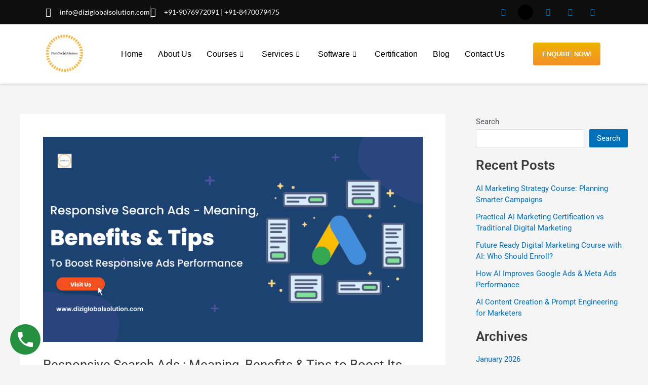

--- FILE ---
content_type: text/html; charset=UTF-8
request_url: https://diziglobalsolution.com/responsive-search-ads/
body_size: 55144
content:
<!DOCTYPE html>
<html lang="en-US">
<head>
<meta charset="UTF-8">
<meta name="viewport" content="width=device-width, initial-scale=1">
	<link rel="profile" href="https://gmpg.org/xfn/11"> 
	
            <script async src='https://obseu.bmccfortress.com/i/f3375b2bdf2e91387b922ba004526a3a.js' class='ct_clicktrue'></script>
            <script async src='https://www.clickcease.com/monitor/stat.js'>
            </script>
        <meta name='robots' content='index, follow, max-image-preview:large, max-snippet:-1, max-video-preview:-1' />
	<style>img:is([sizes="auto" i], [sizes^="auto," i]) { contain-intrinsic-size: 3000px 1500px }</style>
	
	<!-- This site is optimized with the Yoast SEO plugin v26.1.1 - https://yoast.com/wordpress/plugins/seo/ -->
	<title>9 Tips to Boost Responsive Search Ads Performance</title>
	<meta name="description" content="Responsive Search Ads is a type of advertising where the advertiser can write multiple headlines and descriptions for the search engine ad..." />
	<link rel="canonical" href="https://diziglobalsolution.com/responsive-search-ads/" />
	<meta property="og:locale" content="en_US" />
	<meta property="og:type" content="article" />
	<meta property="og:title" content="9 Tips to Boost Responsive Search Ads Performance" />
	<meta property="og:description" content="Responsive Search Ads is a type of advertising where the advertiser can write multiple headlines and descriptions for the search engine ad..." />
	<meta property="og:url" content="https://diziglobalsolution.com/responsive-search-ads/" />
	<meta property="og:site_name" content="Dizi Global Solution" />
	<meta property="article:publisher" content="https://www.facebook.com/diziglobalsolution" />
	<meta property="article:published_time" content="2022-11-16T07:58:56+00:00" />
	<meta property="article:modified_time" content="2023-03-25T06:12:58+00:00" />
	<meta property="og:image" content="https://diziglobalsolution.com/wp-content/uploads/2022/11/Korina-Villanueva-7.png" />
	<meta property="og:image:width" content="1920" />
	<meta property="og:image:height" content="1035" />
	<meta property="og:image:type" content="image/png" />
	<meta name="author" content="diziglobalsolution" />
	<meta name="twitter:card" content="summary_large_image" />
	<meta name="twitter:creator" content="@DiziGlobal" />
	<meta name="twitter:site" content="@DiziGlobal" />
	<meta name="twitter:label1" content="Written by" />
	<meta name="twitter:data1" content="diziglobalsolution" />
	<meta name="twitter:label2" content="Est. reading time" />
	<meta name="twitter:data2" content="9 minutes" />
	<!-- / Yoast SEO plugin. -->


<link rel="alternate" type="application/rss+xml" title="Dizi Global Solution &raquo; Feed" href="https://diziglobalsolution.com/feed/" />
<link rel="alternate" type="application/rss+xml" title="Dizi Global Solution &raquo; Comments Feed" href="https://diziglobalsolution.com/comments/feed/" />
<link rel="alternate" type="application/rss+xml" title="Dizi Global Solution &raquo; Responsive Search Ads : Meaning, Benefits &#038; Tips to Boost Its Performance Comments Feed" href="https://diziglobalsolution.com/responsive-search-ads/feed/" />
<script>
window._wpemojiSettings = {"baseUrl":"https:\/\/s.w.org\/images\/core\/emoji\/16.0.1\/72x72\/","ext":".png","svgUrl":"https:\/\/s.w.org\/images\/core\/emoji\/16.0.1\/svg\/","svgExt":".svg","source":{"concatemoji":"https:\/\/diziglobalsolution.com\/wp-includes\/js\/wp-emoji-release.min.js?ver=6.8.3"}};
/*! This file is auto-generated */
!function(s,n){var o,i,e;function c(e){try{var t={supportTests:e,timestamp:(new Date).valueOf()};sessionStorage.setItem(o,JSON.stringify(t))}catch(e){}}function p(e,t,n){e.clearRect(0,0,e.canvas.width,e.canvas.height),e.fillText(t,0,0);var t=new Uint32Array(e.getImageData(0,0,e.canvas.width,e.canvas.height).data),a=(e.clearRect(0,0,e.canvas.width,e.canvas.height),e.fillText(n,0,0),new Uint32Array(e.getImageData(0,0,e.canvas.width,e.canvas.height).data));return t.every(function(e,t){return e===a[t]})}function u(e,t){e.clearRect(0,0,e.canvas.width,e.canvas.height),e.fillText(t,0,0);for(var n=e.getImageData(16,16,1,1),a=0;a<n.data.length;a++)if(0!==n.data[a])return!1;return!0}function f(e,t,n,a){switch(t){case"flag":return n(e,"\ud83c\udff3\ufe0f\u200d\u26a7\ufe0f","\ud83c\udff3\ufe0f\u200b\u26a7\ufe0f")?!1:!n(e,"\ud83c\udde8\ud83c\uddf6","\ud83c\udde8\u200b\ud83c\uddf6")&&!n(e,"\ud83c\udff4\udb40\udc67\udb40\udc62\udb40\udc65\udb40\udc6e\udb40\udc67\udb40\udc7f","\ud83c\udff4\u200b\udb40\udc67\u200b\udb40\udc62\u200b\udb40\udc65\u200b\udb40\udc6e\u200b\udb40\udc67\u200b\udb40\udc7f");case"emoji":return!a(e,"\ud83e\udedf")}return!1}function g(e,t,n,a){var r="undefined"!=typeof WorkerGlobalScope&&self instanceof WorkerGlobalScope?new OffscreenCanvas(300,150):s.createElement("canvas"),o=r.getContext("2d",{willReadFrequently:!0}),i=(o.textBaseline="top",o.font="600 32px Arial",{});return e.forEach(function(e){i[e]=t(o,e,n,a)}),i}function t(e){var t=s.createElement("script");t.src=e,t.defer=!0,s.head.appendChild(t)}"undefined"!=typeof Promise&&(o="wpEmojiSettingsSupports",i=["flag","emoji"],n.supports={everything:!0,everythingExceptFlag:!0},e=new Promise(function(e){s.addEventListener("DOMContentLoaded",e,{once:!0})}),new Promise(function(t){var n=function(){try{var e=JSON.parse(sessionStorage.getItem(o));if("object"==typeof e&&"number"==typeof e.timestamp&&(new Date).valueOf()<e.timestamp+604800&&"object"==typeof e.supportTests)return e.supportTests}catch(e){}return null}();if(!n){if("undefined"!=typeof Worker&&"undefined"!=typeof OffscreenCanvas&&"undefined"!=typeof URL&&URL.createObjectURL&&"undefined"!=typeof Blob)try{var e="postMessage("+g.toString()+"("+[JSON.stringify(i),f.toString(),p.toString(),u.toString()].join(",")+"));",a=new Blob([e],{type:"text/javascript"}),r=new Worker(URL.createObjectURL(a),{name:"wpTestEmojiSupports"});return void(r.onmessage=function(e){c(n=e.data),r.terminate(),t(n)})}catch(e){}c(n=g(i,f,p,u))}t(n)}).then(function(e){for(var t in e)n.supports[t]=e[t],n.supports.everything=n.supports.everything&&n.supports[t],"flag"!==t&&(n.supports.everythingExceptFlag=n.supports.everythingExceptFlag&&n.supports[t]);n.supports.everythingExceptFlag=n.supports.everythingExceptFlag&&!n.supports.flag,n.DOMReady=!1,n.readyCallback=function(){n.DOMReady=!0}}).then(function(){return e}).then(function(){var e;n.supports.everything||(n.readyCallback(),(e=n.source||{}).concatemoji?t(e.concatemoji):e.wpemoji&&e.twemoji&&(t(e.twemoji),t(e.wpemoji)))}))}((window,document),window._wpemojiSettings);
</script>
<link rel='stylesheet' id='astra-theme-css-css' href='https://diziglobalsolution.com/wp-content/themes/astra/assets/css/minified/main.min.css?ver=4.10.0' media='all' />
<style id='astra-theme-css-inline-css'>
:root{--ast-post-nav-space:0;--ast-container-default-xlg-padding:3em;--ast-container-default-lg-padding:3em;--ast-container-default-slg-padding:2em;--ast-container-default-md-padding:3em;--ast-container-default-sm-padding:3em;--ast-container-default-xs-padding:2.4em;--ast-container-default-xxs-padding:1.8em;--ast-code-block-background:#EEEEEE;--ast-comment-inputs-background:#FAFAFA;--ast-normal-container-width:1200px;--ast-narrow-container-width:750px;--ast-blog-title-font-weight:normal;--ast-blog-meta-weight:inherit;--ast-global-color-primary:var(--ast-global-color-5);--ast-global-color-secondary:var(--ast-global-color-4);--ast-global-color-alternate-background:var(--ast-global-color-7);--ast-global-color-subtle-background:var(--ast-global-color-6);--ast-bg-style-guide:#F8FAFC;--ast-shadow-style-guide:0px 0px 4px 0 #00000057;--ast-global-dark-bg-style:#fff;--ast-global-dark-lfs:#fbfbfb;--ast-widget-bg-color:#fafafa;--ast-wc-container-head-bg-color:#fbfbfb;--ast-title-layout-bg:#eeeeee;--ast-search-border-color:#e7e7e7;--ast-lifter-hover-bg:#e6e6e6;--ast-gallery-block-color:#000;--srfm-color-input-label:var(--ast-global-color-2);}html{font-size:93.75%;}a{color:var(--ast-global-color-0);}a:hover,a:focus{color:var(--ast-global-color-1);}body,button,input,select,textarea,.ast-button,.ast-custom-button{font-family:-apple-system,BlinkMacSystemFont,Segoe UI,Roboto,Oxygen-Sans,Ubuntu,Cantarell,Helvetica Neue,sans-serif;font-weight:400;font-size:15px;font-size:1rem;line-height:var(--ast-body-line-height,1.65em);}blockquote{color:var(--ast-global-color-3);}h1,.entry-content h1,h2,.entry-content h2,h3,.entry-content h3,h4,.entry-content h4,h5,.entry-content h5,h6,.entry-content h6,.site-title,.site-title a{font-weight:600;}.ast-site-identity .site-title a{color:var(--ast-global-color-2);}.site-title{font-size:35px;font-size:2.3333333333333rem;display:block;}.site-header .site-description{font-size:15px;font-size:1rem;display:none;}.entry-title{font-size:26px;font-size:1.7333333333333rem;}.archive .ast-article-post .ast-article-inner,.blog .ast-article-post .ast-article-inner,.archive .ast-article-post .ast-article-inner:hover,.blog .ast-article-post .ast-article-inner:hover{overflow:hidden;}h1,.entry-content h1{font-size:40px;font-size:2.6666666666667rem;font-weight:600;line-height:1.4em;}h2,.entry-content h2{font-size:32px;font-size:2.1333333333333rem;font-weight:600;line-height:1.3em;}h3,.entry-content h3{font-size:26px;font-size:1.7333333333333rem;font-weight:600;line-height:1.3em;}h4,.entry-content h4{font-size:24px;font-size:1.6rem;line-height:1.2em;font-weight:600;}h5,.entry-content h5{font-size:20px;font-size:1.3333333333333rem;line-height:1.2em;font-weight:600;}h6,.entry-content h6{font-size:16px;font-size:1.0666666666667rem;line-height:1.25em;font-weight:600;}::selection{background-color:var(--ast-global-color-0);color:#ffffff;}body,h1,.entry-title a,.entry-content h1,h2,.entry-content h2,h3,.entry-content h3,h4,.entry-content h4,h5,.entry-content h5,h6,.entry-content h6{color:var(--ast-global-color-3);}.tagcloud a:hover,.tagcloud a:focus,.tagcloud a.current-item{color:#ffffff;border-color:var(--ast-global-color-0);background-color:var(--ast-global-color-0);}input:focus,input[type="text"]:focus,input[type="email"]:focus,input[type="url"]:focus,input[type="password"]:focus,input[type="reset"]:focus,input[type="search"]:focus,textarea:focus{border-color:var(--ast-global-color-0);}input[type="radio"]:checked,input[type=reset],input[type="checkbox"]:checked,input[type="checkbox"]:hover:checked,input[type="checkbox"]:focus:checked,input[type=range]::-webkit-slider-thumb{border-color:var(--ast-global-color-0);background-color:var(--ast-global-color-0);box-shadow:none;}.site-footer a:hover + .post-count,.site-footer a:focus + .post-count{background:var(--ast-global-color-0);border-color:var(--ast-global-color-0);}.single .nav-links .nav-previous,.single .nav-links .nav-next{color:var(--ast-global-color-0);}.entry-meta,.entry-meta *{line-height:1.45;color:var(--ast-global-color-0);}.entry-meta a:not(.ast-button):hover,.entry-meta a:not(.ast-button):hover *,.entry-meta a:not(.ast-button):focus,.entry-meta a:not(.ast-button):focus *,.page-links > .page-link,.page-links .page-link:hover,.post-navigation a:hover{color:var(--ast-global-color-1);}#cat option,.secondary .calendar_wrap thead a,.secondary .calendar_wrap thead a:visited{color:var(--ast-global-color-0);}.secondary .calendar_wrap #today,.ast-progress-val span{background:var(--ast-global-color-0);}.secondary a:hover + .post-count,.secondary a:focus + .post-count{background:var(--ast-global-color-0);border-color:var(--ast-global-color-0);}.calendar_wrap #today > a{color:#ffffff;}.page-links .page-link,.single .post-navigation a{color:var(--ast-global-color-0);}.ast-search-menu-icon .search-form button.search-submit{padding:0 4px;}.ast-search-menu-icon form.search-form{padding-right:0;}.ast-search-menu-icon.slide-search input.search-field{width:0;}.ast-header-search .ast-search-menu-icon.ast-dropdown-active .search-form,.ast-header-search .ast-search-menu-icon.ast-dropdown-active .search-field:focus{transition:all 0.2s;}.search-form input.search-field:focus{outline:none;}.ast-archive-title{color:var(--ast-global-color-2);}.widget-title,.widget .wp-block-heading{font-size:21px;font-size:1.4rem;color:var(--ast-global-color-2);}#secondary,#secondary button,#secondary input,#secondary select,#secondary textarea{font-size:15px;font-size:1rem;}.ast-search-menu-icon.slide-search a:focus-visible:focus-visible,.astra-search-icon:focus-visible,#close:focus-visible,a:focus-visible,.ast-menu-toggle:focus-visible,.site .skip-link:focus-visible,.wp-block-loginout input:focus-visible,.wp-block-search.wp-block-search__button-inside .wp-block-search__inside-wrapper,.ast-header-navigation-arrow:focus-visible,.woocommerce .wc-proceed-to-checkout > .checkout-button:focus-visible,.woocommerce .woocommerce-MyAccount-navigation ul li a:focus-visible,.ast-orders-table__row .ast-orders-table__cell:focus-visible,.woocommerce .woocommerce-order-details .order-again > .button:focus-visible,.woocommerce .woocommerce-message a.button.wc-forward:focus-visible,.woocommerce #minus_qty:focus-visible,.woocommerce #plus_qty:focus-visible,a#ast-apply-coupon:focus-visible,.woocommerce .woocommerce-info a:focus-visible,.woocommerce .astra-shop-summary-wrap a:focus-visible,.woocommerce a.wc-forward:focus-visible,#ast-apply-coupon:focus-visible,.woocommerce-js .woocommerce-mini-cart-item a.remove:focus-visible,#close:focus-visible,.button.search-submit:focus-visible,#search_submit:focus,.normal-search:focus-visible,.ast-header-account-wrap:focus-visible,.woocommerce .ast-on-card-button.ast-quick-view-trigger:focus{outline-style:dotted;outline-color:inherit;outline-width:thin;}input:focus,input[type="text"]:focus,input[type="email"]:focus,input[type="url"]:focus,input[type="password"]:focus,input[type="reset"]:focus,input[type="search"]:focus,input[type="number"]:focus,textarea:focus,.wp-block-search__input:focus,[data-section="section-header-mobile-trigger"] .ast-button-wrap .ast-mobile-menu-trigger-minimal:focus,.ast-mobile-popup-drawer.active .menu-toggle-close:focus,.woocommerce-ordering select.orderby:focus,#ast-scroll-top:focus,#coupon_code:focus,.woocommerce-page #comment:focus,.woocommerce #reviews #respond input#submit:focus,.woocommerce a.add_to_cart_button:focus,.woocommerce .button.single_add_to_cart_button:focus,.woocommerce .woocommerce-cart-form button:focus,.woocommerce .woocommerce-cart-form__cart-item .quantity .qty:focus,.woocommerce .woocommerce-billing-fields .woocommerce-billing-fields__field-wrapper .woocommerce-input-wrapper > .input-text:focus,.woocommerce #order_comments:focus,.woocommerce #place_order:focus,.woocommerce .woocommerce-address-fields .woocommerce-address-fields__field-wrapper .woocommerce-input-wrapper > .input-text:focus,.woocommerce .woocommerce-MyAccount-content form button:focus,.woocommerce .woocommerce-MyAccount-content .woocommerce-EditAccountForm .woocommerce-form-row .woocommerce-Input.input-text:focus,.woocommerce .ast-woocommerce-container .woocommerce-pagination ul.page-numbers li a:focus,body #content .woocommerce form .form-row .select2-container--default .select2-selection--single:focus,#ast-coupon-code:focus,.woocommerce.woocommerce-js .quantity input[type=number]:focus,.woocommerce-js .woocommerce-mini-cart-item .quantity input[type=number]:focus,.woocommerce p#ast-coupon-trigger:focus{border-style:dotted;border-color:inherit;border-width:thin;}input{outline:none;}.ast-logo-title-inline .site-logo-img{padding-right:1em;}body .ast-oembed-container *{position:absolute;top:0;width:100%;height:100%;left:0;}body .wp-block-embed-pocket-casts .ast-oembed-container *{position:unset;}.ast-single-post-featured-section + article {margin-top: 2em;}.site-content .ast-single-post-featured-section img {width: 100%;overflow: hidden;object-fit: cover;}.site > .ast-single-related-posts-container {margin-top: 0;}@media (min-width: 922px) {.ast-desktop .ast-container--narrow {max-width: var(--ast-narrow-container-width);margin: 0 auto;}}#secondary {margin: 4em 0 2.5em;word-break: break-word;line-height: 2;}#secondary li {margin-bottom: 0.75em;}#secondary li:last-child {margin-bottom: 0;}@media (max-width: 768px) {.js_active .ast-plain-container.ast-single-post #secondary {margin-top: 1.5em;}}.ast-separate-container.ast-two-container #secondary .widget {background-color: #fff;padding: 2em;margin-bottom: 2em;}@media (min-width: 993px) {.ast-left-sidebar #secondary {padding-right: 60px;}.ast-right-sidebar #secondary {padding-left: 60px;}}@media (max-width: 993px) {.ast-right-sidebar #secondary {padding-left: 30px;}.ast-left-sidebar #secondary {padding-right: 30px;}}@media (min-width: 993px) {.ast-page-builder-template.ast-left-sidebar #secondary {padding-left: 60px;}.ast-page-builder-template.ast-right-sidebar #secondary {padding-right: 60px;}}@media (max-width: 993px) {.ast-page-builder-template.ast-right-sidebar #secondary {padding-right: 30px;}.ast-page-builder-template.ast-left-sidebar #secondary {padding-left: 30px;}}@media (max-width:921.9px){#ast-desktop-header{display:none;}}@media (min-width:922px){#ast-mobile-header{display:none;}}@media( max-width: 420px ) {.single .nav-links .nav-previous,.single .nav-links .nav-next {width: 100%;text-align: center;}}.wp-block-buttons.aligncenter{justify-content:center;}@media (max-width:921px){.ast-theme-transparent-header #primary,.ast-theme-transparent-header #secondary{padding:0;}}@media (max-width:921px){.ast-plain-container.ast-no-sidebar #primary{padding:0;}}.ast-plain-container.ast-no-sidebar #primary{margin-top:0;margin-bottom:0;}@media (min-width:1200px){.ast-plain-container.ast-no-sidebar #primary{margin-top:60px;margin-bottom:60px;}}.wp-block-button.is-style-outline .wp-block-button__link{border-color:var(--ast-global-color-0);}div.wp-block-button.is-style-outline > .wp-block-button__link:not(.has-text-color),div.wp-block-button.wp-block-button__link.is-style-outline:not(.has-text-color){color:var(--ast-global-color-0);}.wp-block-button.is-style-outline .wp-block-button__link:hover,.wp-block-buttons .wp-block-button.is-style-outline .wp-block-button__link:focus,.wp-block-buttons .wp-block-button.is-style-outline > .wp-block-button__link:not(.has-text-color):hover,.wp-block-buttons .wp-block-button.wp-block-button__link.is-style-outline:not(.has-text-color):hover{color:#ffffff;background-color:var(--ast-global-color-1);border-color:var(--ast-global-color-1);}.post-page-numbers.current .page-link,.ast-pagination .page-numbers.current{color:#ffffff;border-color:var(--ast-global-color-0);background-color:var(--ast-global-color-0);}.wp-block-button.is-style-outline .wp-block-button__link.wp-element-button,.ast-outline-button{border-color:var(--ast-global-color-0);font-family:inherit;font-weight:inherit;line-height:1em;}.wp-block-buttons .wp-block-button.is-style-outline > .wp-block-button__link:not(.has-text-color),.wp-block-buttons .wp-block-button.wp-block-button__link.is-style-outline:not(.has-text-color),.ast-outline-button{color:var(--ast-global-color-0);}.wp-block-button.is-style-outline .wp-block-button__link:hover,.wp-block-buttons .wp-block-button.is-style-outline .wp-block-button__link:focus,.wp-block-buttons .wp-block-button.is-style-outline > .wp-block-button__link:not(.has-text-color):hover,.wp-block-buttons .wp-block-button.wp-block-button__link.is-style-outline:not(.has-text-color):hover,.ast-outline-button:hover,.ast-outline-button:focus,.wp-block-uagb-buttons-child .uagb-buttons-repeater.ast-outline-button:hover,.wp-block-uagb-buttons-child .uagb-buttons-repeater.ast-outline-button:focus{color:#ffffff;background-color:var(--ast-global-color-1);border-color:var(--ast-global-color-1);}.wp-block-button .wp-block-button__link.wp-element-button.is-style-outline:not(.has-background),.wp-block-button.is-style-outline>.wp-block-button__link.wp-element-button:not(.has-background),.ast-outline-button{background-color:transparent;}.entry-content[data-ast-blocks-layout] > figure{margin-bottom:1em;}h1.widget-title{font-weight:600;}h2.widget-title{font-weight:600;}h3.widget-title{font-weight:600;}.elementor-widget-container .elementor-loop-container .e-loop-item[data-elementor-type="loop-item"]{width:100%;}#page{display:flex;flex-direction:column;min-height:100vh;}.ast-404-layout-1 h1.page-title{color:var(--ast-global-color-2);}.single .post-navigation a{line-height:1em;height:inherit;}.error-404 .page-sub-title{font-size:1.5rem;font-weight:inherit;}.search .site-content .content-area .search-form{margin-bottom:0;}#page .site-content{flex-grow:1;}.widget{margin-bottom:1.25em;}#secondary li{line-height:1.5em;}#secondary .wp-block-group h2{margin-bottom:0.7em;}#secondary h2{font-size:1.7rem;}.ast-separate-container .ast-article-post,.ast-separate-container .ast-article-single,.ast-separate-container .comment-respond{padding:3em;}.ast-separate-container .ast-article-single .ast-article-single{padding:0;}.ast-article-single .wp-block-post-template-is-layout-grid{padding-left:0;}.ast-separate-container .comments-title,.ast-narrow-container .comments-title{padding:1.5em 2em;}.ast-page-builder-template .comment-form-textarea,.ast-comment-formwrap .ast-grid-common-col{padding:0;}.ast-comment-formwrap{padding:0;display:inline-flex;column-gap:20px;width:100%;margin-left:0;margin-right:0;}.comments-area textarea#comment:focus,.comments-area textarea#comment:active,.comments-area .ast-comment-formwrap input[type="text"]:focus,.comments-area .ast-comment-formwrap input[type="text"]:active {box-shadow:none;outline:none;}.archive.ast-page-builder-template .entry-header{margin-top:2em;}.ast-page-builder-template .ast-comment-formwrap{width:100%;}.entry-title{margin-bottom:0.5em;}.ast-archive-description p{font-size:inherit;font-weight:inherit;line-height:inherit;}.ast-separate-container .ast-comment-list li.depth-1,.hentry{margin-bottom:2em;}@media (min-width:921px){.ast-left-sidebar.ast-page-builder-template #secondary,.archive.ast-right-sidebar.ast-page-builder-template .site-main{padding-left:20px;padding-right:20px;}}@media (max-width:544px){.ast-comment-formwrap.ast-row{column-gap:10px;display:inline-block;}#ast-commentform .ast-grid-common-col{position:relative;width:100%;}}@media (min-width:1201px){.ast-separate-container .ast-article-post,.ast-separate-container .ast-article-single,.ast-separate-container .ast-author-box,.ast-separate-container .ast-404-layout-1,.ast-separate-container .no-results{padding:3em;}}@media (max-width:921px){.ast-separate-container #primary,.ast-separate-container #secondary{padding:1.5em 0;}#primary,#secondary{padding:1.5em 0;margin:0;}.ast-left-sidebar #content > .ast-container{display:flex;flex-direction:column-reverse;width:100%;}}@media (max-width:921px){#secondary.secondary{padding-top:0;}.ast-separate-container.ast-right-sidebar #secondary{padding-left:1em;padding-right:1em;}.ast-separate-container.ast-two-container #secondary{padding-left:0;padding-right:0;}.ast-page-builder-template .entry-header #secondary,.ast-page-builder-template #secondary{margin-top:1.5em;}}@media (max-width:921px){.ast-right-sidebar #primary{padding-right:0;}.ast-page-builder-template.ast-left-sidebar #secondary,.ast-page-builder-template.ast-right-sidebar #secondary{padding-right:20px;padding-left:20px;}.ast-right-sidebar #secondary,.ast-left-sidebar #primary{padding-left:0;}.ast-left-sidebar #secondary{padding-right:0;}}@media (min-width:922px){.ast-separate-container.ast-right-sidebar #primary,.ast-separate-container.ast-left-sidebar #primary{border:0;}.search-no-results.ast-separate-container #primary{margin-bottom:4em;}}@media (min-width:922px){.ast-right-sidebar #primary{border-right:1px solid var(--ast-border-color);}.ast-left-sidebar #primary{border-left:1px solid var(--ast-border-color);}.ast-right-sidebar #secondary{border-left:1px solid var(--ast-border-color);margin-left:-1px;}.ast-left-sidebar #secondary{border-right:1px solid var(--ast-border-color);margin-right:-1px;}.ast-separate-container.ast-two-container.ast-right-sidebar #secondary{padding-left:30px;padding-right:0;}.ast-separate-container.ast-two-container.ast-left-sidebar #secondary{padding-right:30px;padding-left:0;}.ast-separate-container.ast-right-sidebar #secondary,.ast-separate-container.ast-left-sidebar #secondary{border:0;margin-left:auto;margin-right:auto;}.ast-separate-container.ast-two-container #secondary .widget:last-child{margin-bottom:0;}}.wp-block-button .wp-block-button__link{color:#ffffff;}.wp-block-button .wp-block-button__link:hover,.wp-block-button .wp-block-button__link:focus{color:#ffffff;background-color:var(--ast-global-color-1);border-color:var(--ast-global-color-1);}.elementor-widget-heading h1.elementor-heading-title{line-height:1.4em;}.elementor-widget-heading h2.elementor-heading-title{line-height:1.3em;}.elementor-widget-heading h3.elementor-heading-title{line-height:1.3em;}.elementor-widget-heading h4.elementor-heading-title{line-height:1.2em;}.elementor-widget-heading h5.elementor-heading-title{line-height:1.2em;}.elementor-widget-heading h6.elementor-heading-title{line-height:1.25em;}.wp-block-button .wp-block-button__link,.wp-block-search .wp-block-search__button,body .wp-block-file .wp-block-file__button{border-color:var(--ast-global-color-0);background-color:var(--ast-global-color-0);color:#ffffff;font-family:inherit;font-weight:inherit;line-height:1em;padding-top:15px;padding-right:30px;padding-bottom:15px;padding-left:30px;}@media (max-width:921px){.wp-block-button .wp-block-button__link,.wp-block-search .wp-block-search__button,body .wp-block-file .wp-block-file__button{padding-top:14px;padding-right:28px;padding-bottom:14px;padding-left:28px;}}@media (max-width:544px){.wp-block-button .wp-block-button__link,.wp-block-search .wp-block-search__button,body .wp-block-file .wp-block-file__button{padding-top:12px;padding-right:24px;padding-bottom:12px;padding-left:24px;}}.menu-toggle,button,.ast-button,.ast-custom-button,.button,input#submit,input[type="button"],input[type="submit"],input[type="reset"],form[CLASS*="wp-block-search__"].wp-block-search .wp-block-search__inside-wrapper .wp-block-search__button,body .wp-block-file .wp-block-file__button,.search .search-submit{border-style:solid;border-top-width:0;border-right-width:0;border-left-width:0;border-bottom-width:0;color:#ffffff;border-color:var(--ast-global-color-0);background-color:var(--ast-global-color-0);padding-top:15px;padding-right:30px;padding-bottom:15px;padding-left:30px;font-family:inherit;font-weight:inherit;line-height:1em;}button:focus,.menu-toggle:hover,button:hover,.ast-button:hover,.ast-custom-button:hover .button:hover,.ast-custom-button:hover ,input[type=reset]:hover,input[type=reset]:focus,input#submit:hover,input#submit:focus,input[type="button"]:hover,input[type="button"]:focus,input[type="submit"]:hover,input[type="submit"]:focus,form[CLASS*="wp-block-search__"].wp-block-search .wp-block-search__inside-wrapper .wp-block-search__button:hover,form[CLASS*="wp-block-search__"].wp-block-search .wp-block-search__inside-wrapper .wp-block-search__button:focus,body .wp-block-file .wp-block-file__button:hover,body .wp-block-file .wp-block-file__button:focus{color:#ffffff;background-color:var(--ast-global-color-1);border-color:var(--ast-global-color-1);}form[CLASS*="wp-block-search__"].wp-block-search .wp-block-search__inside-wrapper .wp-block-search__button.has-icon{padding-top:calc(15px - 3px);padding-right:calc(30px - 3px);padding-bottom:calc(15px - 3px);padding-left:calc(30px - 3px);}@media (max-width:921px){.menu-toggle,button,.ast-button,.ast-custom-button,.button,input#submit,input[type="button"],input[type="submit"],input[type="reset"],form[CLASS*="wp-block-search__"].wp-block-search .wp-block-search__inside-wrapper .wp-block-search__button,body .wp-block-file .wp-block-file__button,.search .search-submit{padding-top:14px;padding-right:28px;padding-bottom:14px;padding-left:28px;}}@media (max-width:544px){.menu-toggle,button,.ast-button,.ast-custom-button,.button,input#submit,input[type="button"],input[type="submit"],input[type="reset"],form[CLASS*="wp-block-search__"].wp-block-search .wp-block-search__inside-wrapper .wp-block-search__button,body .wp-block-file .wp-block-file__button,.search .search-submit{padding-top:12px;padding-right:24px;padding-bottom:12px;padding-left:24px;}}@media (max-width:921px){.ast-mobile-header-stack .main-header-bar .ast-search-menu-icon{display:inline-block;}.ast-header-break-point.ast-header-custom-item-outside .ast-mobile-header-stack .main-header-bar .ast-search-icon{margin:0;}.ast-comment-avatar-wrap img{max-width:2.5em;}.ast-comment-meta{padding:0 1.8888em 1.3333em;}.ast-separate-container .ast-comment-list li.depth-1{padding:1.5em 2.14em;}.ast-separate-container .comment-respond{padding:2em 2.14em;}}@media (min-width:544px){.ast-container{max-width:100%;}}@media (max-width:544px){.ast-separate-container .ast-article-post,.ast-separate-container .ast-article-single,.ast-separate-container .comments-title,.ast-separate-container .ast-archive-description{padding:1.5em 1em;}.ast-separate-container #content .ast-container{padding-left:0.54em;padding-right:0.54em;}.ast-separate-container .ast-comment-list .bypostauthor{padding:.5em;}.ast-search-menu-icon.ast-dropdown-active .search-field{width:170px;}.ast-separate-container #secondary{padding-top:0;}.ast-separate-container.ast-two-container #secondary .widget{margin-bottom:1.5em;padding-left:1em;padding-right:1em;}} #ast-mobile-header .ast-site-header-cart-li a{pointer-events:none;}.ast-separate-container{background-color:var(--ast-global-color-4);}@media (max-width:921px){.site-title{display:block;}.site-header .site-description{display:none;}h1,.entry-content h1{font-size:30px;}h2,.entry-content h2{font-size:25px;}h3,.entry-content h3{font-size:20px;}}@media (max-width:544px){.site-title{display:block;}.site-header .site-description{display:none;}h1,.entry-content h1{font-size:30px;}h2,.entry-content h2{font-size:25px;}h3,.entry-content h3{font-size:20px;}}@media (max-width:921px){html{font-size:85.5%;}}@media (max-width:544px){html{font-size:85.5%;}}@media (min-width:922px){.ast-container{max-width:1240px;}}@media (min-width:922px){.site-content .ast-container{display:flex;}}@media (max-width:921px){.site-content .ast-container{flex-direction:column;}}@media (min-width:922px){.main-header-menu .sub-menu .menu-item.ast-left-align-sub-menu:hover > .sub-menu,.main-header-menu .sub-menu .menu-item.ast-left-align-sub-menu.focus > .sub-menu{margin-left:-0px;}}.site .comments-area{padding-bottom:3em;}.wp-block-file {display: flex;align-items: center;flex-wrap: wrap;justify-content: space-between;}.wp-block-pullquote {border: none;}.wp-block-pullquote blockquote::before {content: "\201D";font-family: "Helvetica",sans-serif;display: flex;transform: rotate( 180deg );font-size: 6rem;font-style: normal;line-height: 1;font-weight: bold;align-items: center;justify-content: center;}.has-text-align-right > blockquote::before {justify-content: flex-start;}.has-text-align-left > blockquote::before {justify-content: flex-end;}figure.wp-block-pullquote.is-style-solid-color blockquote {max-width: 100%;text-align: inherit;}:root {--wp--custom--ast-default-block-top-padding: 3em;--wp--custom--ast-default-block-right-padding: 3em;--wp--custom--ast-default-block-bottom-padding: 3em;--wp--custom--ast-default-block-left-padding: 3em;--wp--custom--ast-container-width: 1200px;--wp--custom--ast-content-width-size: 1200px;--wp--custom--ast-wide-width-size: calc(1200px + var(--wp--custom--ast-default-block-left-padding) + var(--wp--custom--ast-default-block-right-padding));}.ast-narrow-container {--wp--custom--ast-content-width-size: 750px;--wp--custom--ast-wide-width-size: 750px;}@media(max-width: 921px) {:root {--wp--custom--ast-default-block-top-padding: 3em;--wp--custom--ast-default-block-right-padding: 2em;--wp--custom--ast-default-block-bottom-padding: 3em;--wp--custom--ast-default-block-left-padding: 2em;}}@media(max-width: 544px) {:root {--wp--custom--ast-default-block-top-padding: 3em;--wp--custom--ast-default-block-right-padding: 1.5em;--wp--custom--ast-default-block-bottom-padding: 3em;--wp--custom--ast-default-block-left-padding: 1.5em;}}.entry-content > .wp-block-group,.entry-content > .wp-block-cover,.entry-content > .wp-block-columns {padding-top: var(--wp--custom--ast-default-block-top-padding);padding-right: var(--wp--custom--ast-default-block-right-padding);padding-bottom: var(--wp--custom--ast-default-block-bottom-padding);padding-left: var(--wp--custom--ast-default-block-left-padding);}.ast-plain-container.ast-no-sidebar .entry-content > .alignfull,.ast-page-builder-template .ast-no-sidebar .entry-content > .alignfull {margin-left: calc( -50vw + 50%);margin-right: calc( -50vw + 50%);max-width: 100vw;width: 100vw;}.ast-plain-container.ast-no-sidebar .entry-content .alignfull .alignfull,.ast-page-builder-template.ast-no-sidebar .entry-content .alignfull .alignfull,.ast-plain-container.ast-no-sidebar .entry-content .alignfull .alignwide,.ast-page-builder-template.ast-no-sidebar .entry-content .alignfull .alignwide,.ast-plain-container.ast-no-sidebar .entry-content .alignwide .alignfull,.ast-page-builder-template.ast-no-sidebar .entry-content .alignwide .alignfull,.ast-plain-container.ast-no-sidebar .entry-content .alignwide .alignwide,.ast-page-builder-template.ast-no-sidebar .entry-content .alignwide .alignwide,.ast-plain-container.ast-no-sidebar .entry-content .wp-block-column .alignfull,.ast-page-builder-template.ast-no-sidebar .entry-content .wp-block-column .alignfull,.ast-plain-container.ast-no-sidebar .entry-content .wp-block-column .alignwide,.ast-page-builder-template.ast-no-sidebar .entry-content .wp-block-column .alignwide {margin-left: auto;margin-right: auto;width: 100%;}[data-ast-blocks-layout] .wp-block-separator:not(.is-style-dots) {height: 0;}[data-ast-blocks-layout] .wp-block-separator {margin: 20px auto;}[data-ast-blocks-layout] .wp-block-separator:not(.is-style-wide):not(.is-style-dots) {max-width: 100px;}[data-ast-blocks-layout] .wp-block-separator.has-background {padding: 0;}.entry-content[data-ast-blocks-layout] > * {max-width: var(--wp--custom--ast-content-width-size);margin-left: auto;margin-right: auto;}.entry-content[data-ast-blocks-layout] > .alignwide {max-width: var(--wp--custom--ast-wide-width-size);}.entry-content[data-ast-blocks-layout] .alignfull {max-width: none;}.entry-content .wp-block-columns {margin-bottom: 0;}blockquote {margin: 1.5em;border-color: rgba(0,0,0,0.05);}.wp-block-quote:not(.has-text-align-right):not(.has-text-align-center) {border-left: 5px solid rgba(0,0,0,0.05);}.has-text-align-right > blockquote,blockquote.has-text-align-right {border-right: 5px solid rgba(0,0,0,0.05);}.has-text-align-left > blockquote,blockquote.has-text-align-left {border-left: 5px solid rgba(0,0,0,0.05);}.wp-block-site-tagline,.wp-block-latest-posts .read-more {margin-top: 15px;}.wp-block-loginout p label {display: block;}.wp-block-loginout p:not(.login-remember):not(.login-submit) input {width: 100%;}.wp-block-loginout input:focus {border-color: transparent;}.wp-block-loginout input:focus {outline: thin dotted;}.entry-content .wp-block-media-text .wp-block-media-text__content {padding: 0 0 0 8%;}.entry-content .wp-block-media-text.has-media-on-the-right .wp-block-media-text__content {padding: 0 8% 0 0;}.entry-content .wp-block-media-text.has-background .wp-block-media-text__content {padding: 8%;}.entry-content .wp-block-cover:not([class*="background-color"]):not(.has-text-color.has-link-color) .wp-block-cover__inner-container,.entry-content .wp-block-cover:not([class*="background-color"]) .wp-block-cover-image-text,.entry-content .wp-block-cover:not([class*="background-color"]) .wp-block-cover-text,.entry-content .wp-block-cover-image:not([class*="background-color"]) .wp-block-cover__inner-container,.entry-content .wp-block-cover-image:not([class*="background-color"]) .wp-block-cover-image-text,.entry-content .wp-block-cover-image:not([class*="background-color"]) .wp-block-cover-text {color: var(--ast-global-color-primary,var(--ast-global-color-5));}.wp-block-loginout .login-remember input {width: 1.1rem;height: 1.1rem;margin: 0 5px 4px 0;vertical-align: middle;}.wp-block-latest-posts > li > *:first-child,.wp-block-latest-posts:not(.is-grid) > li:first-child {margin-top: 0;}.entry-content > .wp-block-buttons,.entry-content > .wp-block-uagb-buttons {margin-bottom: 1.5em;}.wp-block-search__inside-wrapper .wp-block-search__input {padding: 0 10px;color: var(--ast-global-color-3);background: var(--ast-global-color-primary,var(--ast-global-color-5));border-color: var(--ast-border-color);}.wp-block-latest-posts .read-more {margin-bottom: 1.5em;}.wp-block-search__no-button .wp-block-search__inside-wrapper .wp-block-search__input {padding-top: 5px;padding-bottom: 5px;}.wp-block-latest-posts .wp-block-latest-posts__post-date,.wp-block-latest-posts .wp-block-latest-posts__post-author {font-size: 1rem;}.wp-block-latest-posts > li > *,.wp-block-latest-posts:not(.is-grid) > li {margin-top: 12px;margin-bottom: 12px;}.ast-page-builder-template .entry-content[data-ast-blocks-layout] > *,.ast-page-builder-template .entry-content[data-ast-blocks-layout] > .alignfull:not(.wp-block-group):not(.uagb-is-root-container) > * {max-width: none;}.ast-page-builder-template .entry-content[data-ast-blocks-layout] > .alignwide:not(.uagb-is-root-container) > * {max-width: var(--wp--custom--ast-wide-width-size);}.ast-page-builder-template .entry-content[data-ast-blocks-layout] > .inherit-container-width > *,.ast-page-builder-template .entry-content[data-ast-blocks-layout] > *:not(.wp-block-group):not(.uagb-is-root-container) > *,.entry-content[data-ast-blocks-layout] > .wp-block-cover .wp-block-cover__inner-container {max-width: var(--wp--custom--ast-content-width-size) ;margin-left: auto;margin-right: auto;}.entry-content[data-ast-blocks-layout] .wp-block-cover:not(.alignleft):not(.alignright) {width: auto;}@media(max-width: 1200px) {.ast-separate-container .entry-content > .alignfull,.ast-separate-container .entry-content[data-ast-blocks-layout] > .alignwide,.ast-plain-container .entry-content[data-ast-blocks-layout] > .alignwide,.ast-plain-container .entry-content .alignfull {margin-left: calc(-1 * min(var(--ast-container-default-xlg-padding),20px)) ;margin-right: calc(-1 * min(var(--ast-container-default-xlg-padding),20px));}}@media(min-width: 1201px) {.ast-separate-container .entry-content > .alignfull {margin-left: calc(-1 * var(--ast-container-default-xlg-padding) );margin-right: calc(-1 * var(--ast-container-default-xlg-padding) );}.ast-separate-container .entry-content[data-ast-blocks-layout] > .alignwide,.ast-plain-container .entry-content[data-ast-blocks-layout] > .alignwide {margin-left: calc(-1 * var(--wp--custom--ast-default-block-left-padding) );margin-right: calc(-1 * var(--wp--custom--ast-default-block-right-padding) );}}@media(min-width: 921px) {.ast-separate-container .entry-content .wp-block-group.alignwide:not(.inherit-container-width) > :where(:not(.alignleft):not(.alignright)),.ast-plain-container .entry-content .wp-block-group.alignwide:not(.inherit-container-width) > :where(:not(.alignleft):not(.alignright)) {max-width: calc( var(--wp--custom--ast-content-width-size) + 80px );}.ast-plain-container.ast-right-sidebar .entry-content[data-ast-blocks-layout] .alignfull,.ast-plain-container.ast-left-sidebar .entry-content[data-ast-blocks-layout] .alignfull {margin-left: -60px;margin-right: -60px;}}@media(min-width: 544px) {.entry-content > .alignleft {margin-right: 20px;}.entry-content > .alignright {margin-left: 20px;}}@media (max-width:544px){.wp-block-columns .wp-block-column:not(:last-child){margin-bottom:20px;}.wp-block-latest-posts{margin:0;}}@media( max-width: 600px ) {.entry-content .wp-block-media-text .wp-block-media-text__content,.entry-content .wp-block-media-text.has-media-on-the-right .wp-block-media-text__content {padding: 8% 0 0;}.entry-content .wp-block-media-text.has-background .wp-block-media-text__content {padding: 8%;}}.ast-narrow-container .site-content .wp-block-uagb-image--align-full .wp-block-uagb-image__figure {max-width: 100%;margin-left: auto;margin-right: auto;}:root .has-ast-global-color-0-color{color:var(--ast-global-color-0);}:root .has-ast-global-color-0-background-color{background-color:var(--ast-global-color-0);}:root .wp-block-button .has-ast-global-color-0-color{color:var(--ast-global-color-0);}:root .wp-block-button .has-ast-global-color-0-background-color{background-color:var(--ast-global-color-0);}:root .has-ast-global-color-1-color{color:var(--ast-global-color-1);}:root .has-ast-global-color-1-background-color{background-color:var(--ast-global-color-1);}:root .wp-block-button .has-ast-global-color-1-color{color:var(--ast-global-color-1);}:root .wp-block-button .has-ast-global-color-1-background-color{background-color:var(--ast-global-color-1);}:root .has-ast-global-color-2-color{color:var(--ast-global-color-2);}:root .has-ast-global-color-2-background-color{background-color:var(--ast-global-color-2);}:root .wp-block-button .has-ast-global-color-2-color{color:var(--ast-global-color-2);}:root .wp-block-button .has-ast-global-color-2-background-color{background-color:var(--ast-global-color-2);}:root .has-ast-global-color-3-color{color:var(--ast-global-color-3);}:root .has-ast-global-color-3-background-color{background-color:var(--ast-global-color-3);}:root .wp-block-button .has-ast-global-color-3-color{color:var(--ast-global-color-3);}:root .wp-block-button .has-ast-global-color-3-background-color{background-color:var(--ast-global-color-3);}:root .has-ast-global-color-4-color{color:var(--ast-global-color-4);}:root .has-ast-global-color-4-background-color{background-color:var(--ast-global-color-4);}:root .wp-block-button .has-ast-global-color-4-color{color:var(--ast-global-color-4);}:root .wp-block-button .has-ast-global-color-4-background-color{background-color:var(--ast-global-color-4);}:root .has-ast-global-color-5-color{color:var(--ast-global-color-5);}:root .has-ast-global-color-5-background-color{background-color:var(--ast-global-color-5);}:root .wp-block-button .has-ast-global-color-5-color{color:var(--ast-global-color-5);}:root .wp-block-button .has-ast-global-color-5-background-color{background-color:var(--ast-global-color-5);}:root .has-ast-global-color-6-color{color:var(--ast-global-color-6);}:root .has-ast-global-color-6-background-color{background-color:var(--ast-global-color-6);}:root .wp-block-button .has-ast-global-color-6-color{color:var(--ast-global-color-6);}:root .wp-block-button .has-ast-global-color-6-background-color{background-color:var(--ast-global-color-6);}:root .has-ast-global-color-7-color{color:var(--ast-global-color-7);}:root .has-ast-global-color-7-background-color{background-color:var(--ast-global-color-7);}:root .wp-block-button .has-ast-global-color-7-color{color:var(--ast-global-color-7);}:root .wp-block-button .has-ast-global-color-7-background-color{background-color:var(--ast-global-color-7);}:root .has-ast-global-color-8-color{color:var(--ast-global-color-8);}:root .has-ast-global-color-8-background-color{background-color:var(--ast-global-color-8);}:root .wp-block-button .has-ast-global-color-8-color{color:var(--ast-global-color-8);}:root .wp-block-button .has-ast-global-color-8-background-color{background-color:var(--ast-global-color-8);}:root{--ast-global-color-0:#0170B9;--ast-global-color-1:#3a3a3a;--ast-global-color-2:#3a3a3a;--ast-global-color-3:#4B4F58;--ast-global-color-4:#F5F5F5;--ast-global-color-5:#FFFFFF;--ast-global-color-6:#E5E5E5;--ast-global-color-7:#424242;--ast-global-color-8:#000000;}:root {--ast-border-color : #dddddd;}.ast-single-entry-banner {-js-display: flex;display: flex;flex-direction: column;justify-content: center;text-align: center;position: relative;background: var(--ast-title-layout-bg);}.ast-single-entry-banner[data-banner-layout="layout-1"] {max-width: 1200px;background: inherit;padding: 20px 0;}.ast-single-entry-banner[data-banner-width-type="custom"] {margin: 0 auto;width: 100%;}.ast-single-entry-banner + .site-content .entry-header {margin-bottom: 0;}.site .ast-author-avatar {--ast-author-avatar-size: ;}a.ast-underline-text {text-decoration: underline;}.ast-container > .ast-terms-link {position: relative;display: block;}a.ast-button.ast-badge-tax {padding: 4px 8px;border-radius: 3px;font-size: inherit;}header.entry-header > *:not(:last-child){margin-bottom:10px;}.ast-archive-entry-banner {-js-display: flex;display: flex;flex-direction: column;justify-content: center;text-align: center;position: relative;background: var(--ast-title-layout-bg);}.ast-archive-entry-banner[data-banner-width-type="custom"] {margin: 0 auto;width: 100%;}.ast-archive-entry-banner[data-banner-layout="layout-1"] {background: inherit;padding: 20px 0;text-align: left;}body.archive .ast-archive-description{max-width:1200px;width:100%;text-align:left;padding-top:3em;padding-right:3em;padding-bottom:3em;padding-left:3em;}body.archive .ast-archive-description .ast-archive-title,body.archive .ast-archive-description .ast-archive-title *{font-size:40px;font-size:2.6666666666667rem;text-transform:capitalize;}body.archive .ast-archive-description > *:not(:last-child){margin-bottom:10px;}@media (max-width:921px){body.archive .ast-archive-description{text-align:left;}}@media (max-width:544px){body.archive .ast-archive-description{text-align:left;}}.ast-breadcrumbs .trail-browse,.ast-breadcrumbs .trail-items,.ast-breadcrumbs .trail-items li{display:inline-block;margin:0;padding:0;border:none;background:inherit;text-indent:0;text-decoration:none;}.ast-breadcrumbs .trail-browse{font-size:inherit;font-style:inherit;font-weight:inherit;color:inherit;}.ast-breadcrumbs .trail-items{list-style:none;}.trail-items li::after{padding:0 0.3em;content:"\00bb";}.trail-items li:last-of-type::after{display:none;}h1,.entry-content h1,h2,.entry-content h2,h3,.entry-content h3,h4,.entry-content h4,h5,.entry-content h5,h6,.entry-content h6{color:var(--ast-global-color-2);}.entry-title a{color:var(--ast-global-color-2);}@media (max-width:921px){.ast-builder-grid-row-container.ast-builder-grid-row-tablet-3-firstrow .ast-builder-grid-row > *:first-child,.ast-builder-grid-row-container.ast-builder-grid-row-tablet-3-lastrow .ast-builder-grid-row > *:last-child{grid-column:1 / -1;}}@media (max-width:544px){.ast-builder-grid-row-container.ast-builder-grid-row-mobile-3-firstrow .ast-builder-grid-row > *:first-child,.ast-builder-grid-row-container.ast-builder-grid-row-mobile-3-lastrow .ast-builder-grid-row > *:last-child{grid-column:1 / -1;}}.ast-builder-layout-element[data-section="title_tagline"]{display:flex;}@media (max-width:921px){.ast-header-break-point .ast-builder-layout-element[data-section="title_tagline"]{display:flex;}}@media (max-width:544px){.ast-header-break-point .ast-builder-layout-element[data-section="title_tagline"]{display:flex;}}.ast-builder-menu-1{font-family:inherit;font-weight:inherit;}.ast-builder-menu-1 .sub-menu,.ast-builder-menu-1 .inline-on-mobile .sub-menu{border-top-width:2px;border-bottom-width:0px;border-right-width:0px;border-left-width:0px;border-color:var(--ast-global-color-0);border-style:solid;}.ast-builder-menu-1 .sub-menu .sub-menu{top:-2px;}.ast-builder-menu-1 .main-header-menu > .menu-item > .sub-menu,.ast-builder-menu-1 .main-header-menu > .menu-item > .astra-full-megamenu-wrapper{margin-top:0px;}.ast-desktop .ast-builder-menu-1 .main-header-menu > .menu-item > .sub-menu:before,.ast-desktop .ast-builder-menu-1 .main-header-menu > .menu-item > .astra-full-megamenu-wrapper:before{height:calc( 0px + 2px + 5px );}.ast-desktop .ast-builder-menu-1 .menu-item .sub-menu .menu-link{border-style:none;}@media (max-width:921px){.ast-header-break-point .ast-builder-menu-1 .menu-item.menu-item-has-children > .ast-menu-toggle{top:0;}.ast-builder-menu-1 .inline-on-mobile .menu-item.menu-item-has-children > .ast-menu-toggle{right:-15px;}.ast-builder-menu-1 .menu-item-has-children > .menu-link:after{content:unset;}.ast-builder-menu-1 .main-header-menu > .menu-item > .sub-menu,.ast-builder-menu-1 .main-header-menu > .menu-item > .astra-full-megamenu-wrapper{margin-top:0;}}@media (max-width:544px){.ast-header-break-point .ast-builder-menu-1 .menu-item.menu-item-has-children > .ast-menu-toggle{top:0;}.ast-builder-menu-1 .main-header-menu > .menu-item > .sub-menu,.ast-builder-menu-1 .main-header-menu > .menu-item > .astra-full-megamenu-wrapper{margin-top:0;}}.ast-builder-menu-1{display:flex;}@media (max-width:921px){.ast-header-break-point .ast-builder-menu-1{display:flex;}}@media (max-width:544px){.ast-header-break-point .ast-builder-menu-1{display:flex;}}.site-below-footer-wrap{padding-top:20px;padding-bottom:20px;}.site-below-footer-wrap[data-section="section-below-footer-builder"]{background-color:var( --ast-global-color-primary,--ast-global-color-4 );min-height:80px;border-style:solid;border-width:0px;border-top-width:1px;border-top-color:var(--ast-global-color-subtle-background,--ast-global-color-6);}.site-below-footer-wrap[data-section="section-below-footer-builder"] .ast-builder-grid-row{max-width:1200px;min-height:80px;margin-left:auto;margin-right:auto;}.site-below-footer-wrap[data-section="section-below-footer-builder"] .ast-builder-grid-row,.site-below-footer-wrap[data-section="section-below-footer-builder"] .site-footer-section{align-items:flex-start;}.site-below-footer-wrap[data-section="section-below-footer-builder"].ast-footer-row-inline .site-footer-section{display:flex;margin-bottom:0;}.ast-builder-grid-row-full .ast-builder-grid-row{grid-template-columns:1fr;}@media (max-width:921px){.site-below-footer-wrap[data-section="section-below-footer-builder"].ast-footer-row-tablet-inline .site-footer-section{display:flex;margin-bottom:0;}.site-below-footer-wrap[data-section="section-below-footer-builder"].ast-footer-row-tablet-stack .site-footer-section{display:block;margin-bottom:10px;}.ast-builder-grid-row-container.ast-builder-grid-row-tablet-full .ast-builder-grid-row{grid-template-columns:1fr;}}@media (max-width:544px){.site-below-footer-wrap[data-section="section-below-footer-builder"].ast-footer-row-mobile-inline .site-footer-section{display:flex;margin-bottom:0;}.site-below-footer-wrap[data-section="section-below-footer-builder"].ast-footer-row-mobile-stack .site-footer-section{display:block;margin-bottom:10px;}.ast-builder-grid-row-container.ast-builder-grid-row-mobile-full .ast-builder-grid-row{grid-template-columns:1fr;}}.site-below-footer-wrap[data-section="section-below-footer-builder"]{display:grid;}@media (max-width:921px){.ast-header-break-point .site-below-footer-wrap[data-section="section-below-footer-builder"]{display:grid;}}@media (max-width:544px){.ast-header-break-point .site-below-footer-wrap[data-section="section-below-footer-builder"]{display:grid;}}.ast-footer-copyright{text-align:center;}.ast-footer-copyright {color:var(--ast-global-color-3);}@media (max-width:921px){.ast-footer-copyright{text-align:center;}}@media (max-width:544px){.ast-footer-copyright{text-align:center;}}.ast-footer-copyright.ast-builder-layout-element{display:flex;}@media (max-width:921px){.ast-header-break-point .ast-footer-copyright.ast-builder-layout-element{display:flex;}}@media (max-width:544px){.ast-header-break-point .ast-footer-copyright.ast-builder-layout-element{display:flex;}}.footer-widget-area.widget-area.site-footer-focus-item{width:auto;}.ast-footer-row-inline .footer-widget-area.widget-area.site-footer-focus-item{width:100%;}.elementor-posts-container [CLASS*="ast-width-"]{width:100%;}.elementor-template-full-width .ast-container{display:block;}.elementor-screen-only,.screen-reader-text,.screen-reader-text span,.ui-helper-hidden-accessible{top:0 !important;}@media (max-width:544px){.elementor-element .elementor-wc-products .woocommerce[class*="columns-"] ul.products li.product{width:auto;margin:0;}.elementor-element .woocommerce .woocommerce-result-count{float:none;}}.ast-header-break-point .main-header-bar{border-bottom-width:1px;}@media (min-width:922px){.main-header-bar{border-bottom-width:1px;}}@media (min-width:922px){#primary{width:70%;}#secondary{width:30%;}}.main-header-menu .menu-item, #astra-footer-menu .menu-item, .main-header-bar .ast-masthead-custom-menu-items{-js-display:flex;display:flex;-webkit-box-pack:center;-webkit-justify-content:center;-moz-box-pack:center;-ms-flex-pack:center;justify-content:center;-webkit-box-orient:vertical;-webkit-box-direction:normal;-webkit-flex-direction:column;-moz-box-orient:vertical;-moz-box-direction:normal;-ms-flex-direction:column;flex-direction:column;}.main-header-menu > .menu-item > .menu-link, #astra-footer-menu > .menu-item > .menu-link{height:100%;-webkit-box-align:center;-webkit-align-items:center;-moz-box-align:center;-ms-flex-align:center;align-items:center;-js-display:flex;display:flex;}.ast-header-break-point .main-navigation ul .menu-item .menu-link .icon-arrow:first-of-type svg{top:.2em;margin-top:0px;margin-left:0px;width:.65em;transform:translate(0, -2px) rotateZ(270deg);}.ast-mobile-popup-content .ast-submenu-expanded > .ast-menu-toggle{transform:rotateX(180deg);overflow-y:auto;}@media (min-width:922px){.ast-builder-menu .main-navigation > ul > li:last-child a{margin-right:0;}}.ast-separate-container .ast-article-inner{background-color:transparent;background-image:none;}.ast-separate-container .ast-article-post{background-color:var(--ast-global-color-5);background-image:none;}@media (max-width:921px){.ast-separate-container .ast-article-post{background-color:var(--ast-global-color-5);background-image:none;}}@media (max-width:544px){.ast-separate-container .ast-article-post{background-color:var(--ast-global-color-5);background-image:none;}}.ast-separate-container .ast-article-single:not(.ast-related-post), .woocommerce.ast-separate-container .ast-woocommerce-container, .ast-separate-container .error-404, .ast-separate-container .no-results, .single.ast-separate-container .site-main .ast-author-meta, .ast-separate-container .related-posts-title-wrapper,.ast-separate-container .comments-count-wrapper, .ast-box-layout.ast-plain-container .site-content,.ast-padded-layout.ast-plain-container .site-content, .ast-separate-container .ast-archive-description, .ast-separate-container .comments-area .comment-respond, .ast-separate-container .comments-area .ast-comment-list li, .ast-separate-container .comments-area .comments-title{background-color:var(--ast-global-color-5);background-image:none;}@media (max-width:921px){.ast-separate-container .ast-article-single:not(.ast-related-post), .woocommerce.ast-separate-container .ast-woocommerce-container, .ast-separate-container .error-404, .ast-separate-container .no-results, .single.ast-separate-container .site-main .ast-author-meta, .ast-separate-container .related-posts-title-wrapper,.ast-separate-container .comments-count-wrapper, .ast-box-layout.ast-plain-container .site-content,.ast-padded-layout.ast-plain-container .site-content, .ast-separate-container .ast-archive-description{background-color:var(--ast-global-color-5);background-image:none;}}@media (max-width:544px){.ast-separate-container .ast-article-single:not(.ast-related-post), .woocommerce.ast-separate-container .ast-woocommerce-container, .ast-separate-container .error-404, .ast-separate-container .no-results, .single.ast-separate-container .site-main .ast-author-meta, .ast-separate-container .related-posts-title-wrapper,.ast-separate-container .comments-count-wrapper, .ast-box-layout.ast-plain-container .site-content,.ast-padded-layout.ast-plain-container .site-content, .ast-separate-container .ast-archive-description{background-color:var(--ast-global-color-5);background-image:none;}}.ast-separate-container.ast-two-container #secondary .widget{background-color:var(--ast-global-color-5);background-image:none;}@media (max-width:921px){.ast-separate-container.ast-two-container #secondary .widget{background-color:var(--ast-global-color-5);background-image:none;}}@media (max-width:544px){.ast-separate-container.ast-two-container #secondary .widget{background-color:var(--ast-global-color-5);background-image:none;}}.ast-plain-container, .ast-page-builder-template{background-color:var(--ast-global-color-5);background-image:none;}@media (max-width:921px){.ast-plain-container, .ast-page-builder-template{background-color:var(--ast-global-color-5);background-image:none;}}@media (max-width:544px){.ast-plain-container, .ast-page-builder-template{background-color:var(--ast-global-color-5);background-image:none;}}.ast-mobile-header-content > *,.ast-desktop-header-content > * {padding: 10px 0;height: auto;}.ast-mobile-header-content > *:first-child,.ast-desktop-header-content > *:first-child {padding-top: 10px;}.ast-mobile-header-content > .ast-builder-menu,.ast-desktop-header-content > .ast-builder-menu {padding-top: 0;}.ast-mobile-header-content > *:last-child,.ast-desktop-header-content > *:last-child {padding-bottom: 0;}.ast-mobile-header-content .ast-search-menu-icon.ast-inline-search label,.ast-desktop-header-content .ast-search-menu-icon.ast-inline-search label {width: 100%;}.ast-desktop-header-content .main-header-bar-navigation .ast-submenu-expanded > .ast-menu-toggle::before {transform: rotateX(180deg);}#ast-desktop-header .ast-desktop-header-content,.ast-mobile-header-content .ast-search-icon,.ast-desktop-header-content .ast-search-icon,.ast-mobile-header-wrap .ast-mobile-header-content,.ast-main-header-nav-open.ast-popup-nav-open .ast-mobile-header-wrap .ast-mobile-header-content,.ast-main-header-nav-open.ast-popup-nav-open .ast-desktop-header-content {display: none;}.ast-main-header-nav-open.ast-header-break-point #ast-desktop-header .ast-desktop-header-content,.ast-main-header-nav-open.ast-header-break-point .ast-mobile-header-wrap .ast-mobile-header-content {display: block;}.ast-desktop .ast-desktop-header-content .astra-menu-animation-slide-up > .menu-item > .sub-menu,.ast-desktop .ast-desktop-header-content .astra-menu-animation-slide-up > .menu-item .menu-item > .sub-menu,.ast-desktop .ast-desktop-header-content .astra-menu-animation-slide-down > .menu-item > .sub-menu,.ast-desktop .ast-desktop-header-content .astra-menu-animation-slide-down > .menu-item .menu-item > .sub-menu,.ast-desktop .ast-desktop-header-content .astra-menu-animation-fade > .menu-item > .sub-menu,.ast-desktop .ast-desktop-header-content .astra-menu-animation-fade > .menu-item .menu-item > .sub-menu {opacity: 1;visibility: visible;}.ast-hfb-header.ast-default-menu-enable.ast-header-break-point .ast-mobile-header-wrap .ast-mobile-header-content .main-header-bar-navigation {width: unset;margin: unset;}.ast-mobile-header-content.content-align-flex-end .main-header-bar-navigation .menu-item-has-children > .ast-menu-toggle,.ast-desktop-header-content.content-align-flex-end .main-header-bar-navigation .menu-item-has-children > .ast-menu-toggle {left: calc( 20px - 0.907em);right: auto;}.ast-mobile-header-content .ast-search-menu-icon,.ast-mobile-header-content .ast-search-menu-icon.slide-search,.ast-desktop-header-content .ast-search-menu-icon,.ast-desktop-header-content .ast-search-menu-icon.slide-search {width: 100%;position: relative;display: block;right: auto;transform: none;}.ast-mobile-header-content .ast-search-menu-icon.slide-search .search-form,.ast-mobile-header-content .ast-search-menu-icon .search-form,.ast-desktop-header-content .ast-search-menu-icon.slide-search .search-form,.ast-desktop-header-content .ast-search-menu-icon .search-form {right: 0;visibility: visible;opacity: 1;position: relative;top: auto;transform: none;padding: 0;display: block;overflow: hidden;}.ast-mobile-header-content .ast-search-menu-icon.ast-inline-search .search-field,.ast-mobile-header-content .ast-search-menu-icon .search-field,.ast-desktop-header-content .ast-search-menu-icon.ast-inline-search .search-field,.ast-desktop-header-content .ast-search-menu-icon .search-field {width: 100%;padding-right: 5.5em;}.ast-mobile-header-content .ast-search-menu-icon .search-submit,.ast-desktop-header-content .ast-search-menu-icon .search-submit {display: block;position: absolute;height: 100%;top: 0;right: 0;padding: 0 1em;border-radius: 0;}.ast-hfb-header.ast-default-menu-enable.ast-header-break-point .ast-mobile-header-wrap .ast-mobile-header-content .main-header-bar-navigation ul .sub-menu .menu-link {padding-left: 30px;}.ast-hfb-header.ast-default-menu-enable.ast-header-break-point .ast-mobile-header-wrap .ast-mobile-header-content .main-header-bar-navigation .sub-menu .menu-item .menu-item .menu-link {padding-left: 40px;}.ast-mobile-popup-drawer.active .ast-mobile-popup-inner{background-color:#ffffff;;}.ast-mobile-header-wrap .ast-mobile-header-content, .ast-desktop-header-content{background-color:#ffffff;;}.ast-mobile-popup-content > *, .ast-mobile-header-content > *, .ast-desktop-popup-content > *, .ast-desktop-header-content > *{padding-top:0px;padding-bottom:0px;}.content-align-flex-start .ast-builder-layout-element{justify-content:flex-start;}.content-align-flex-start .main-header-menu{text-align:left;}.ast-mobile-popup-drawer.active .menu-toggle-close{color:#3a3a3a;}.ast-mobile-header-wrap .ast-primary-header-bar,.ast-primary-header-bar .site-primary-header-wrap{min-height:80px;}.ast-desktop .ast-primary-header-bar .main-header-menu > .menu-item{line-height:80px;}.ast-header-break-point #masthead .ast-mobile-header-wrap .ast-primary-header-bar,.ast-header-break-point #masthead .ast-mobile-header-wrap .ast-below-header-bar,.ast-header-break-point #masthead .ast-mobile-header-wrap .ast-above-header-bar{padding-left:20px;padding-right:20px;}.ast-header-break-point .ast-primary-header-bar{border-bottom-width:1px;border-bottom-color:var( --ast-global-color-subtle-background,--ast-global-color-7 );border-bottom-style:solid;}@media (min-width:922px){.ast-primary-header-bar{border-bottom-width:1px;border-bottom-color:var( --ast-global-color-subtle-background,--ast-global-color-7 );border-bottom-style:solid;}}.ast-primary-header-bar{background-color:var( --ast-global-color-primary,--ast-global-color-4 );}.ast-primary-header-bar{display:block;}@media (max-width:921px){.ast-header-break-point .ast-primary-header-bar{display:grid;}}@media (max-width:544px){.ast-header-break-point .ast-primary-header-bar{display:grid;}}[data-section="section-header-mobile-trigger"] .ast-button-wrap .ast-mobile-menu-trigger-minimal{color:var(--ast-global-color-0);border:none;background:transparent;}[data-section="section-header-mobile-trigger"] .ast-button-wrap .mobile-menu-toggle-icon .ast-mobile-svg{width:20px;height:20px;fill:var(--ast-global-color-0);}[data-section="section-header-mobile-trigger"] .ast-button-wrap .mobile-menu-wrap .mobile-menu{color:var(--ast-global-color-0);}.ast-builder-menu-mobile .main-navigation .menu-item.menu-item-has-children > .ast-menu-toggle{top:0;}.ast-builder-menu-mobile .main-navigation .menu-item-has-children > .menu-link:after{content:unset;}.ast-hfb-header .ast-builder-menu-mobile .main-header-menu, .ast-hfb-header .ast-builder-menu-mobile .main-navigation .menu-item .menu-link, .ast-hfb-header .ast-builder-menu-mobile .main-navigation .menu-item .sub-menu .menu-link{border-style:none;}.ast-builder-menu-mobile .main-navigation .menu-item.menu-item-has-children > .ast-menu-toggle{top:0;}@media (max-width:921px){.ast-builder-menu-mobile .main-navigation .menu-item.menu-item-has-children > .ast-menu-toggle{top:0;}.ast-builder-menu-mobile .main-navigation .menu-item-has-children > .menu-link:after{content:unset;}}@media (max-width:544px){.ast-builder-menu-mobile .main-navigation .menu-item.menu-item-has-children > .ast-menu-toggle{top:0;}}.ast-builder-menu-mobile .main-navigation{display:block;}@media (max-width:921px){.ast-header-break-point .ast-builder-menu-mobile .main-navigation{display:block;}}@media (max-width:544px){.ast-header-break-point .ast-builder-menu-mobile .main-navigation{display:block;}}:root{--e-global-color-astglobalcolor0:#0170B9;--e-global-color-astglobalcolor1:#3a3a3a;--e-global-color-astglobalcolor2:#3a3a3a;--e-global-color-astglobalcolor3:#4B4F58;--e-global-color-astglobalcolor4:#F5F5F5;--e-global-color-astglobalcolor5:#FFFFFF;--e-global-color-astglobalcolor6:#E5E5E5;--e-global-color-astglobalcolor7:#424242;--e-global-color-astglobalcolor8:#000000;}.comment-reply-title{font-size:24px;font-size:1.6rem;}.ast-comment-meta{line-height:1.666666667;color:var(--ast-global-color-0);font-size:12px;font-size:0.8rem;}.ast-comment-list #cancel-comment-reply-link{font-size:15px;font-size:1rem;}.comments-title {padding: 1em 0 0;}.comments-title {word-wrap: break-word;font-weight: normal;}.ast-comment-list {margin: 0;word-wrap: break-word;padding-bottom: 0;list-style: none;}.ast-comment-list li {list-style: none;}.ast-comment-list .ast-comment-edit-reply-wrap {-js-display: flex;display: flex;justify-content: flex-end;}.ast-comment-list .comment-awaiting-moderation {margin-bottom: 0;}.ast-comment {padding: 0 ;}.ast-comment-info img {border-radius: 50%;}.ast-comment-cite-wrap cite {font-style: normal;}.comment-reply-title {font-weight: normal;line-height: 1.65;}.ast-comment-meta {margin-bottom: 0.5em;}.comments-area .comment-form-comment {width: 100%;border: none;margin: 0;padding: 0;}.comments-area .comment-notes,.comments-area .comment-textarea,.comments-area .form-allowed-tags {margin-bottom: 1.5em;}.comments-area .form-submit {margin-bottom: 0;}.comments-area textarea#comment,.comments-area .ast-comment-formwrap input[type="text"] {width: 100%;border-radius: 0;vertical-align: middle;margin-bottom: 10px;}.comments-area .no-comments {margin-top: 0.5em;margin-bottom: 0.5em;}.comments-area p.logged-in-as {margin-bottom: 1em;}.ast-separate-container .ast-comment-list {padding-bottom: 0;}.ast-separate-container .ast-comment-list li.depth-1 .children li,.ast-narrow-container .ast-comment-list li.depth-1 .children li {padding-bottom: 0;padding-top: 0;margin-bottom: 0;}.ast-separate-container .ast-comment-list .comment-respond {padding-top: 0;padding-bottom: 1em;background-color: transparent;}.ast-comment-list .comment .comment-respond {padding-bottom: 2em;border-bottom: none;}.ast-separate-container .ast-comment-list .bypostauthor,.ast-narrow-container .ast-comment-list .bypostauthor {padding: 2em;margin-bottom: 1em;}.ast-separate-container .ast-comment-list .bypostauthor li,.ast-narrow-container .ast-comment-list .bypostauthor li {background: transparent;margin-bottom: 0;padding: 0 0 0 2em;}.comment-content a {word-wrap: break-word;}.comment-form-legend {margin-bottom: unset;padding: 0 0.5em;}.ast-separate-container .ast-comment-list .pingback p {margin-bottom: 0;}.ast-separate-container .ast-comment-list li.depth-1,.ast-narrow-container .ast-comment-list li.depth-1 {padding: 3em;}.ast-comment-list > .comment:last-child .ast-comment {border: none;}.ast-separate-container .ast-comment-list .comment .comment-respond,.ast-narrow-container .ast-comment-list .comment .comment-respond {padding-bottom: 0;}.ast-separate-container .comment .comment-respond {margin-top: 2em;}.ast-separate-container .ast-comment-list li.depth-1 .ast-comment,.ast-separate-container .ast-comment-list li.depth-2 .ast-comment {border-bottom: 0;}.ast-plain-container .ast-comment,.ast-page-builder-template .ast-comment {padding: 2em 0;}.page.ast-page-builder-template .comments-area {margin-top: 2em;}.ast-comment-list .children {margin-left: 2em;}@media (max-width: 992px) {.ast-comment-list .children {margin-left: 1em;}}.ast-comment-list #cancel-comment-reply-link {white-space: nowrap;font-size: 13px;font-weight: normal;margin-left: 1em;}.ast-comment-info {display: flex;position: relative;}.ast-comment-meta {justify-content: right;padding: 0 3.4em 1.60em;}.comments-area #wp-comment-cookies-consent {margin-right: 10px;}.ast-page-builder-template .comments-area {padding-left: 20px;padding-right: 20px;margin-top: 0;margin-bottom: 2em;}.ast-separate-container .ast-comment-list .bypostauthor .bypostauthor {background: transparent;margin-bottom: 0;padding-right: 0;padding-bottom: 0;padding-top: 0;}@media (min-width:922px){.ast-separate-container .ast-comment-list li .comment-respond{padding-left:2.66666em;padding-right:2.66666em;}}@media (max-width:544px){.ast-separate-container .ast-comment-list li.depth-1{padding:1.5em 1em;margin-bottom:1.5em;}.ast-separate-container .ast-comment-list .bypostauthor{padding:.5em;}.ast-separate-container .comment-respond{padding:1.5em 1em;}.ast-separate-container .ast-comment-list .bypostauthor li{padding:0 0 0 .5em;}.ast-comment-list .children{margin-left:0.66666em;}}
				.ast-comment-time .timendate{
					margin-right: 0.5em;
				}
				.ast-separate-container .comment-reply-title {
					padding-top: 0;
				}
				.ast-comment-list .ast-edit-link {
					flex: 1;
				}
				.comments-area {
					border-top: 1px solid var(--ast-global-color-subtle-background, var(--ast-global-color-6));
					margin-top: 2em;
				}
				.ast-separate-container .comments-area {
					border-top: 0;
				}
			@media (max-width:921px){.ast-comment-avatar-wrap img{max-width:2.5em;}.comments-area{margin-top:1.5em;}.ast-comment-meta{padding:0 1.8888em 1.3333em;}.ast-separate-container .ast-comment-list li.depth-1{padding:1.5em 2.14em;}.ast-separate-container .comment-respond{padding:2em 2.14em;}.ast-comment-avatar-wrap{margin-right:0.5em;}}
</style>
<link rel='stylesheet' id='ht_ctc_main_css-css' href='https://diziglobalsolution.com/wp-content/plugins/click-to-chat-for-whatsapp/new/inc/assets/css/main.css?ver=4.29' media='all' />
<link rel='stylesheet' id='xpro-elementor-addons-widgets-css' href='https://diziglobalsolution.com/wp-content/plugins/xpro-elementor-addons/assets/css/xpro-widgets.css?ver=1.4.18' media='all' />
<link rel='stylesheet' id='xpro-elementor-addons-responsive-css' href='https://diziglobalsolution.com/wp-content/plugins/xpro-elementor-addons/assets/css/xpro-responsive.css?ver=1.4.18' media='all' />
<link rel='stylesheet' id='font-awesome-css' href='https://diziglobalsolution.com/wp-content/plugins/elementor/assets/lib/font-awesome/css/all.min.css?ver=5.15.3' media='all' />
<link rel='stylesheet' id='social-icons-css' href='https://diziglobalsolution.com/wp-content/plugins/elementor/assets/css/widget-social-icons.min.css?ver=3.28.0' media='all' />
<link rel='stylesheet' id='xpro-icons-css' href='https://diziglobalsolution.com/wp-content/plugins/xpro-elementor-addons/assets/css/xpro-icons.min.css?ver=1.0.0' media='all' />
<link rel='stylesheet' id='premium-addons-css' href='https://diziglobalsolution.com/wp-content/plugins/premium-addons-for-elementor/assets/frontend/min-css/premium-addons.min.css?ver=4.11.42' media='all' />
<style id='wp-emoji-styles-inline-css'>

	img.wp-smiley, img.emoji {
		display: inline !important;
		border: none !important;
		box-shadow: none !important;
		height: 1em !important;
		width: 1em !important;
		margin: 0 0.07em !important;
		vertical-align: -0.1em !important;
		background: none !important;
		padding: 0 !important;
	}
</style>
<link rel='stylesheet' id='wp-block-library-css' href='https://diziglobalsolution.com/wp-includes/css/dist/block-library/style.min.css?ver=6.8.3' media='all' />
<link rel='stylesheet' id='wp-call-btn-guten-blocks-style-css' href='https://diziglobalsolution.com/wp-content/plugins/wp-call-button/assets/block/build/index.css?ver=085f82fba130fc4cf3057de5e2dcc820' media='all' />
<style id='global-styles-inline-css'>
:root{--wp--preset--aspect-ratio--square: 1;--wp--preset--aspect-ratio--4-3: 4/3;--wp--preset--aspect-ratio--3-4: 3/4;--wp--preset--aspect-ratio--3-2: 3/2;--wp--preset--aspect-ratio--2-3: 2/3;--wp--preset--aspect-ratio--16-9: 16/9;--wp--preset--aspect-ratio--9-16: 9/16;--wp--preset--color--black: #000000;--wp--preset--color--cyan-bluish-gray: #abb8c3;--wp--preset--color--white: #ffffff;--wp--preset--color--pale-pink: #f78da7;--wp--preset--color--vivid-red: #cf2e2e;--wp--preset--color--luminous-vivid-orange: #ff6900;--wp--preset--color--luminous-vivid-amber: #fcb900;--wp--preset--color--light-green-cyan: #7bdcb5;--wp--preset--color--vivid-green-cyan: #00d084;--wp--preset--color--pale-cyan-blue: #8ed1fc;--wp--preset--color--vivid-cyan-blue: #0693e3;--wp--preset--color--vivid-purple: #9b51e0;--wp--preset--color--ast-global-color-0: var(--ast-global-color-0);--wp--preset--color--ast-global-color-1: var(--ast-global-color-1);--wp--preset--color--ast-global-color-2: var(--ast-global-color-2);--wp--preset--color--ast-global-color-3: var(--ast-global-color-3);--wp--preset--color--ast-global-color-4: var(--ast-global-color-4);--wp--preset--color--ast-global-color-5: var(--ast-global-color-5);--wp--preset--color--ast-global-color-6: var(--ast-global-color-6);--wp--preset--color--ast-global-color-7: var(--ast-global-color-7);--wp--preset--color--ast-global-color-8: var(--ast-global-color-8);--wp--preset--gradient--vivid-cyan-blue-to-vivid-purple: linear-gradient(135deg,rgba(6,147,227,1) 0%,rgb(155,81,224) 100%);--wp--preset--gradient--light-green-cyan-to-vivid-green-cyan: linear-gradient(135deg,rgb(122,220,180) 0%,rgb(0,208,130) 100%);--wp--preset--gradient--luminous-vivid-amber-to-luminous-vivid-orange: linear-gradient(135deg,rgba(252,185,0,1) 0%,rgba(255,105,0,1) 100%);--wp--preset--gradient--luminous-vivid-orange-to-vivid-red: linear-gradient(135deg,rgba(255,105,0,1) 0%,rgb(207,46,46) 100%);--wp--preset--gradient--very-light-gray-to-cyan-bluish-gray: linear-gradient(135deg,rgb(238,238,238) 0%,rgb(169,184,195) 100%);--wp--preset--gradient--cool-to-warm-spectrum: linear-gradient(135deg,rgb(74,234,220) 0%,rgb(151,120,209) 20%,rgb(207,42,186) 40%,rgb(238,44,130) 60%,rgb(251,105,98) 80%,rgb(254,248,76) 100%);--wp--preset--gradient--blush-light-purple: linear-gradient(135deg,rgb(255,206,236) 0%,rgb(152,150,240) 100%);--wp--preset--gradient--blush-bordeaux: linear-gradient(135deg,rgb(254,205,165) 0%,rgb(254,45,45) 50%,rgb(107,0,62) 100%);--wp--preset--gradient--luminous-dusk: linear-gradient(135deg,rgb(255,203,112) 0%,rgb(199,81,192) 50%,rgb(65,88,208) 100%);--wp--preset--gradient--pale-ocean: linear-gradient(135deg,rgb(255,245,203) 0%,rgb(182,227,212) 50%,rgb(51,167,181) 100%);--wp--preset--gradient--electric-grass: linear-gradient(135deg,rgb(202,248,128) 0%,rgb(113,206,126) 100%);--wp--preset--gradient--midnight: linear-gradient(135deg,rgb(2,3,129) 0%,rgb(40,116,252) 100%);--wp--preset--font-size--small: 13px;--wp--preset--font-size--medium: 20px;--wp--preset--font-size--large: 36px;--wp--preset--font-size--x-large: 42px;--wp--preset--spacing--20: 0.44rem;--wp--preset--spacing--30: 0.67rem;--wp--preset--spacing--40: 1rem;--wp--preset--spacing--50: 1.5rem;--wp--preset--spacing--60: 2.25rem;--wp--preset--spacing--70: 3.38rem;--wp--preset--spacing--80: 5.06rem;--wp--preset--shadow--natural: 6px 6px 9px rgba(0, 0, 0, 0.2);--wp--preset--shadow--deep: 12px 12px 50px rgba(0, 0, 0, 0.4);--wp--preset--shadow--sharp: 6px 6px 0px rgba(0, 0, 0, 0.2);--wp--preset--shadow--outlined: 6px 6px 0px -3px rgba(255, 255, 255, 1), 6px 6px rgba(0, 0, 0, 1);--wp--preset--shadow--crisp: 6px 6px 0px rgba(0, 0, 0, 1);}:root { --wp--style--global--content-size: var(--wp--custom--ast-content-width-size);--wp--style--global--wide-size: var(--wp--custom--ast-wide-width-size); }:where(body) { margin: 0; }.wp-site-blocks > .alignleft { float: left; margin-right: 2em; }.wp-site-blocks > .alignright { float: right; margin-left: 2em; }.wp-site-blocks > .aligncenter { justify-content: center; margin-left: auto; margin-right: auto; }:where(.wp-site-blocks) > * { margin-block-start: 24px; margin-block-end: 0; }:where(.wp-site-blocks) > :first-child { margin-block-start: 0; }:where(.wp-site-blocks) > :last-child { margin-block-end: 0; }:root { --wp--style--block-gap: 24px; }:root :where(.is-layout-flow) > :first-child{margin-block-start: 0;}:root :where(.is-layout-flow) > :last-child{margin-block-end: 0;}:root :where(.is-layout-flow) > *{margin-block-start: 24px;margin-block-end: 0;}:root :where(.is-layout-constrained) > :first-child{margin-block-start: 0;}:root :where(.is-layout-constrained) > :last-child{margin-block-end: 0;}:root :where(.is-layout-constrained) > *{margin-block-start: 24px;margin-block-end: 0;}:root :where(.is-layout-flex){gap: 24px;}:root :where(.is-layout-grid){gap: 24px;}.is-layout-flow > .alignleft{float: left;margin-inline-start: 0;margin-inline-end: 2em;}.is-layout-flow > .alignright{float: right;margin-inline-start: 2em;margin-inline-end: 0;}.is-layout-flow > .aligncenter{margin-left: auto !important;margin-right: auto !important;}.is-layout-constrained > .alignleft{float: left;margin-inline-start: 0;margin-inline-end: 2em;}.is-layout-constrained > .alignright{float: right;margin-inline-start: 2em;margin-inline-end: 0;}.is-layout-constrained > .aligncenter{margin-left: auto !important;margin-right: auto !important;}.is-layout-constrained > :where(:not(.alignleft):not(.alignright):not(.alignfull)){max-width: var(--wp--style--global--content-size);margin-left: auto !important;margin-right: auto !important;}.is-layout-constrained > .alignwide{max-width: var(--wp--style--global--wide-size);}body .is-layout-flex{display: flex;}.is-layout-flex{flex-wrap: wrap;align-items: center;}.is-layout-flex > :is(*, div){margin: 0;}body .is-layout-grid{display: grid;}.is-layout-grid > :is(*, div){margin: 0;}body{padding-top: 0px;padding-right: 0px;padding-bottom: 0px;padding-left: 0px;}a:where(:not(.wp-element-button)){text-decoration: none;}:root :where(.wp-element-button, .wp-block-button__link){background-color: #32373c;border-width: 0;color: #fff;font-family: inherit;font-size: inherit;line-height: inherit;padding: calc(0.667em + 2px) calc(1.333em + 2px);text-decoration: none;}.has-black-color{color: var(--wp--preset--color--black) !important;}.has-cyan-bluish-gray-color{color: var(--wp--preset--color--cyan-bluish-gray) !important;}.has-white-color{color: var(--wp--preset--color--white) !important;}.has-pale-pink-color{color: var(--wp--preset--color--pale-pink) !important;}.has-vivid-red-color{color: var(--wp--preset--color--vivid-red) !important;}.has-luminous-vivid-orange-color{color: var(--wp--preset--color--luminous-vivid-orange) !important;}.has-luminous-vivid-amber-color{color: var(--wp--preset--color--luminous-vivid-amber) !important;}.has-light-green-cyan-color{color: var(--wp--preset--color--light-green-cyan) !important;}.has-vivid-green-cyan-color{color: var(--wp--preset--color--vivid-green-cyan) !important;}.has-pale-cyan-blue-color{color: var(--wp--preset--color--pale-cyan-blue) !important;}.has-vivid-cyan-blue-color{color: var(--wp--preset--color--vivid-cyan-blue) !important;}.has-vivid-purple-color{color: var(--wp--preset--color--vivid-purple) !important;}.has-ast-global-color-0-color{color: var(--wp--preset--color--ast-global-color-0) !important;}.has-ast-global-color-1-color{color: var(--wp--preset--color--ast-global-color-1) !important;}.has-ast-global-color-2-color{color: var(--wp--preset--color--ast-global-color-2) !important;}.has-ast-global-color-3-color{color: var(--wp--preset--color--ast-global-color-3) !important;}.has-ast-global-color-4-color{color: var(--wp--preset--color--ast-global-color-4) !important;}.has-ast-global-color-5-color{color: var(--wp--preset--color--ast-global-color-5) !important;}.has-ast-global-color-6-color{color: var(--wp--preset--color--ast-global-color-6) !important;}.has-ast-global-color-7-color{color: var(--wp--preset--color--ast-global-color-7) !important;}.has-ast-global-color-8-color{color: var(--wp--preset--color--ast-global-color-8) !important;}.has-black-background-color{background-color: var(--wp--preset--color--black) !important;}.has-cyan-bluish-gray-background-color{background-color: var(--wp--preset--color--cyan-bluish-gray) !important;}.has-white-background-color{background-color: var(--wp--preset--color--white) !important;}.has-pale-pink-background-color{background-color: var(--wp--preset--color--pale-pink) !important;}.has-vivid-red-background-color{background-color: var(--wp--preset--color--vivid-red) !important;}.has-luminous-vivid-orange-background-color{background-color: var(--wp--preset--color--luminous-vivid-orange) !important;}.has-luminous-vivid-amber-background-color{background-color: var(--wp--preset--color--luminous-vivid-amber) !important;}.has-light-green-cyan-background-color{background-color: var(--wp--preset--color--light-green-cyan) !important;}.has-vivid-green-cyan-background-color{background-color: var(--wp--preset--color--vivid-green-cyan) !important;}.has-pale-cyan-blue-background-color{background-color: var(--wp--preset--color--pale-cyan-blue) !important;}.has-vivid-cyan-blue-background-color{background-color: var(--wp--preset--color--vivid-cyan-blue) !important;}.has-vivid-purple-background-color{background-color: var(--wp--preset--color--vivid-purple) !important;}.has-ast-global-color-0-background-color{background-color: var(--wp--preset--color--ast-global-color-0) !important;}.has-ast-global-color-1-background-color{background-color: var(--wp--preset--color--ast-global-color-1) !important;}.has-ast-global-color-2-background-color{background-color: var(--wp--preset--color--ast-global-color-2) !important;}.has-ast-global-color-3-background-color{background-color: var(--wp--preset--color--ast-global-color-3) !important;}.has-ast-global-color-4-background-color{background-color: var(--wp--preset--color--ast-global-color-4) !important;}.has-ast-global-color-5-background-color{background-color: var(--wp--preset--color--ast-global-color-5) !important;}.has-ast-global-color-6-background-color{background-color: var(--wp--preset--color--ast-global-color-6) !important;}.has-ast-global-color-7-background-color{background-color: var(--wp--preset--color--ast-global-color-7) !important;}.has-ast-global-color-8-background-color{background-color: var(--wp--preset--color--ast-global-color-8) !important;}.has-black-border-color{border-color: var(--wp--preset--color--black) !important;}.has-cyan-bluish-gray-border-color{border-color: var(--wp--preset--color--cyan-bluish-gray) !important;}.has-white-border-color{border-color: var(--wp--preset--color--white) !important;}.has-pale-pink-border-color{border-color: var(--wp--preset--color--pale-pink) !important;}.has-vivid-red-border-color{border-color: var(--wp--preset--color--vivid-red) !important;}.has-luminous-vivid-orange-border-color{border-color: var(--wp--preset--color--luminous-vivid-orange) !important;}.has-luminous-vivid-amber-border-color{border-color: var(--wp--preset--color--luminous-vivid-amber) !important;}.has-light-green-cyan-border-color{border-color: var(--wp--preset--color--light-green-cyan) !important;}.has-vivid-green-cyan-border-color{border-color: var(--wp--preset--color--vivid-green-cyan) !important;}.has-pale-cyan-blue-border-color{border-color: var(--wp--preset--color--pale-cyan-blue) !important;}.has-vivid-cyan-blue-border-color{border-color: var(--wp--preset--color--vivid-cyan-blue) !important;}.has-vivid-purple-border-color{border-color: var(--wp--preset--color--vivid-purple) !important;}.has-ast-global-color-0-border-color{border-color: var(--wp--preset--color--ast-global-color-0) !important;}.has-ast-global-color-1-border-color{border-color: var(--wp--preset--color--ast-global-color-1) !important;}.has-ast-global-color-2-border-color{border-color: var(--wp--preset--color--ast-global-color-2) !important;}.has-ast-global-color-3-border-color{border-color: var(--wp--preset--color--ast-global-color-3) !important;}.has-ast-global-color-4-border-color{border-color: var(--wp--preset--color--ast-global-color-4) !important;}.has-ast-global-color-5-border-color{border-color: var(--wp--preset--color--ast-global-color-5) !important;}.has-ast-global-color-6-border-color{border-color: var(--wp--preset--color--ast-global-color-6) !important;}.has-ast-global-color-7-border-color{border-color: var(--wp--preset--color--ast-global-color-7) !important;}.has-ast-global-color-8-border-color{border-color: var(--wp--preset--color--ast-global-color-8) !important;}.has-vivid-cyan-blue-to-vivid-purple-gradient-background{background: var(--wp--preset--gradient--vivid-cyan-blue-to-vivid-purple) !important;}.has-light-green-cyan-to-vivid-green-cyan-gradient-background{background: var(--wp--preset--gradient--light-green-cyan-to-vivid-green-cyan) !important;}.has-luminous-vivid-amber-to-luminous-vivid-orange-gradient-background{background: var(--wp--preset--gradient--luminous-vivid-amber-to-luminous-vivid-orange) !important;}.has-luminous-vivid-orange-to-vivid-red-gradient-background{background: var(--wp--preset--gradient--luminous-vivid-orange-to-vivid-red) !important;}.has-very-light-gray-to-cyan-bluish-gray-gradient-background{background: var(--wp--preset--gradient--very-light-gray-to-cyan-bluish-gray) !important;}.has-cool-to-warm-spectrum-gradient-background{background: var(--wp--preset--gradient--cool-to-warm-spectrum) !important;}.has-blush-light-purple-gradient-background{background: var(--wp--preset--gradient--blush-light-purple) !important;}.has-blush-bordeaux-gradient-background{background: var(--wp--preset--gradient--blush-bordeaux) !important;}.has-luminous-dusk-gradient-background{background: var(--wp--preset--gradient--luminous-dusk) !important;}.has-pale-ocean-gradient-background{background: var(--wp--preset--gradient--pale-ocean) !important;}.has-electric-grass-gradient-background{background: var(--wp--preset--gradient--electric-grass) !important;}.has-midnight-gradient-background{background: var(--wp--preset--gradient--midnight) !important;}.has-small-font-size{font-size: var(--wp--preset--font-size--small) !important;}.has-medium-font-size{font-size: var(--wp--preset--font-size--medium) !important;}.has-large-font-size{font-size: var(--wp--preset--font-size--large) !important;}.has-x-large-font-size{font-size: var(--wp--preset--font-size--x-large) !important;}
:root :where(.wp-block-pullquote){font-size: 1.5em;line-height: 1.6;}
</style>
<link rel='stylesheet' id='elementor-frontend-css' href='https://diziglobalsolution.com/wp-content/plugins/elementor/assets/css/frontend.min.css?ver=3.32.4' media='all' />
<link rel='stylesheet' id='widget-icon-list-css' href='https://diziglobalsolution.com/wp-content/plugins/elementor/assets/css/widget-icon-list.min.css?ver=3.32.4' media='all' />
<link rel='stylesheet' id='widget-image-css' href='https://diziglobalsolution.com/wp-content/plugins/elementor/assets/css/widget-image.min.css?ver=3.32.4' media='all' />
<link rel='stylesheet' id='e-sticky-css' href='https://diziglobalsolution.com/wp-content/plugins/elementor-pro/assets/css/modules/sticky.min.css?ver=3.30.0' media='all' />
<link rel='stylesheet' id='widget-heading-css' href='https://diziglobalsolution.com/wp-content/plugins/elementor/assets/css/widget-heading.min.css?ver=3.32.4' media='all' />
<link rel='stylesheet' id='elementor-post-7-css' href='https://diziglobalsolution.com/wp-content/uploads/elementor/css/post-7.css?ver=1766406096' media='all' />
<link rel='stylesheet' id='xpro-elementor-widgetarea-editor-css' href='https://diziglobalsolution.com/wp-content/plugins/xpro-elementor-addons/inc/controls/assets/css/widgetarea-editor.css?ver=1.4.18' media='all' />
<link rel='stylesheet' id='elementor-post-92-css' href='https://diziglobalsolution.com/wp-content/uploads/elementor/css/post-92.css?ver=1766406135' media='all' />
<link rel='stylesheet' id='elementor-post-99-css' href='https://diziglobalsolution.com/wp-content/uploads/elementor/css/post-99.css?ver=1766406135' media='all' />
<link rel='stylesheet' id='meks-social-widget-css' href='https://diziglobalsolution.com/wp-content/plugins/meks-smart-social-widget/css/style.css?ver=1.6.5' media='all' />
<link rel='stylesheet' id='tablepress-default-css' href='https://diziglobalsolution.com/wp-content/plugins/tablepress/css/build/default.css?ver=3.2.3' media='all' />
<link rel='stylesheet' id='ekit-widget-styles-css' href='https://diziglobalsolution.com/wp-content/plugins/elementskit-lite/widgets/init/assets/css/widget-styles.css?ver=3.7.3' media='all' />
<link rel='stylesheet' id='ekit-responsive-css' href='https://diziglobalsolution.com/wp-content/plugins/elementskit-lite/widgets/init/assets/css/responsive.css?ver=3.7.3' media='all' />
<link rel='stylesheet' id='wpr-text-animations-css-css' href='https://diziglobalsolution.com/wp-content/plugins/royal-elementor-addons/assets/css/lib/animations/text-animations.min.css?ver=1.7.1035' media='all' />
<link rel='stylesheet' id='wpr-addons-css-css' href='https://diziglobalsolution.com/wp-content/plugins/royal-elementor-addons/assets/css/frontend.min.css?ver=1.7.1035' media='all' />
<link rel='stylesheet' id='font-awesome-5-all-css' href='https://diziglobalsolution.com/wp-content/plugins/elementor/assets/lib/font-awesome/css/all.min.css?ver=4.11.42' media='all' />
<link rel='stylesheet' id='elementor-gf-local-roboto-css' href='https://diziglobalsolution.com/wp-content/uploads/elementor/google-fonts/css/roboto.css?ver=1745240613' media='all' />
<link rel='stylesheet' id='elementor-gf-local-robotoslab-css' href='https://diziglobalsolution.com/wp-content/uploads/elementor/google-fonts/css/robotoslab.css?ver=1745240619' media='all' />
<link rel='stylesheet' id='elementor-gf-local-lato-css' href='https://diziglobalsolution.com/wp-content/uploads/elementor/google-fonts/css/lato.css?ver=1745240636' media='all' />
<link rel='stylesheet' id='elementor-gf-local-dmsans-css' href='https://diziglobalsolution.com/wp-content/uploads/elementor/google-fonts/css/dmsans.css?ver=1745240638' media='all' />
<link rel='stylesheet' id='elementor-icons-ekiticons-css' href='https://diziglobalsolution.com/wp-content/plugins/elementskit-lite/modules/elementskit-icon-pack/assets/css/ekiticons.css?ver=3.7.3' media='all' />
<script data-cfasync="false" src="https://diziglobalsolution.com/wp-includes/js/jquery/jquery.min.js?ver=3.7.1" id="jquery-core-js"></script>
<script data-cfasync="false" src="https://diziglobalsolution.com/wp-includes/js/jquery/jquery-migrate.min.js?ver=3.4.1" id="jquery-migrate-js"></script>
<script id="clickceaseFrontEnd-js-extra">
var ajax_obj = {"cc_nonce":"cdaaaa6d40","ajax_url":"https:\/\/diziglobalsolution.com\/wp-admin\/admin-ajax.php","ajax_action":"validate_clickcease_response"};
</script>
<script src="https://diziglobalsolution.com/wp-content/plugins/clickcease-click-fraud-protection/includes/assets/js/front-end.js?ver=1.0" id="clickceaseFrontEnd-js"></script>
<!--[if IE]>
<script src="https://diziglobalsolution.com/wp-content/themes/astra/assets/js/minified/flexibility.min.js?ver=4.10.0" id="astra-flexibility-js"></script>
<script id="astra-flexibility-js-after">
flexibility(document.documentElement);
</script>
<![endif]-->
<link rel="https://api.w.org/" href="https://diziglobalsolution.com/wp-json/" /><link rel="alternate" title="JSON" type="application/json" href="https://diziglobalsolution.com/wp-json/wp/v2/posts/1726" /><link rel="EditURI" type="application/rsd+xml" title="RSD" href="https://diziglobalsolution.com/xmlrpc.php?rsd" />
<meta name="generator" content="WordPress 6.8.3" />
<link rel='shortlink' href='https://diziglobalsolution.com/?p=1726' />
<link rel="alternate" title="oEmbed (JSON)" type="application/json+oembed" href="https://diziglobalsolution.com/wp-json/oembed/1.0/embed?url=https%3A%2F%2Fdiziglobalsolution.com%2Fresponsive-search-ads%2F" />
<link rel="alternate" title="oEmbed (XML)" type="text/xml+oembed" href="https://diziglobalsolution.com/wp-json/oembed/1.0/embed?url=https%3A%2F%2Fdiziglobalsolution.com%2Fresponsive-search-ads%2F&#038;format=xml" />
<!-- Meta Pixel Code -->
<script>
!function(f,b,e,v,n,t,s)
{if(f.fbq)return;n=f.fbq=function(){n.callMethod?
n.callMethod.apply(n,arguments):n.queue.push(arguments)};
if(!f._fbq)f._fbq=n;n.push=n;n.loaded=!0;n.version='2.0';
n.queue=[];t=b.createElement(e);t.async=!0;
t.src=v;s=b.getElementsByTagName(e)[0];
s.parentNode.insertBefore(t,s)}(window, document,'script',
'https://connect.facebook.net/en_US/fbevents.js');
fbq('init', '1658921160814567');
fbq('track', 'PageView');
</script>
<noscript><img height="1" width="1" style="display:none"
src="https://www.facebook.com/tr?id=1658921160814567&ev=PageView&noscript=1"
/></noscript>
<!-- End Meta Pixel Code -->
<!-- This website uses the WP Call Button plugin to generate more leads. --><style type="text/css">.wp-call-button{display: block; position: fixed; text-decoration: none; z-index: 9999999999;width: 60px; height: 60px; border-radius: 50%;/*transform: scale(0.8);*/  left: 20px;  bottom: 20px; background: url( [data-uri] ) center/30px 30px no-repeat #269041 !important;}</style><script type="application/ld+json">
{
  "@context": "http://schema.org",
  "@type": "Product",
  "name": "Digital Marketing Course in Varanasi| Dizi Global Solution",
  "image": "https://diziglobalsolution.com/wp-content/uploads/2022/08/1566200657170.jpg",
  "description": "Dizi Global Solution is one of the leading Digital Marketing Course Training Institute in Varanasi. We provide online/offline class, 100% job placement, Live project Training class, 24+ Latest Modules, 7+ Certificates and many more. Our courses includes Advance Digital Marketing Course, Google Ads Course, SEO Course, PPC Course, Website Designing Course, Affiliate Marketing Course and Social Media Marketing Course.",
  "brand": {
    "@type": "Brand",
    "name": "Dizi Global Solution"
  },
  "aggregateRating": {
    "@type": "AggregateRating",
    "ratingValue": "4.7",
    "bestRating": "5",
    "worstRating": "1",
    "ratingCount": "450"
  }
}
</script>
<script type="application/ld+json">
{
  "@context": "https://schema.org",
  "@type": "LocalBusiness",
  "name": "Dizi Global Solution",
  "address": {
    "@type": "PostalAddress",
    "streetAddress": "Tower 3rd floor, SA-17/1-K, B T, Ganpathi Nagar, Paharia, Varanasi, Uttar Pradesh 221007",
    "addressLocality": "Varanasi",
    "addressRegion": "Uttar Pradesh",
    "postalCode": "221007"
  },
  "image": "https://diziglobalsolution.com/wp-content/uploads/2022/08/1566200657170.jpg",
  "telePhone": "084700 79475",
  "url": "https://diziglobalsolution.com",
  "openingHours": "Mo,Tu,We,Th,Fr,Sa,Su 09:00-19:00",
  "openingHoursSpecification": [
    {
      "@type": "OpeningHoursSpecification",
      "dayOfWeek": [
        "Monday",
        "Tuesday",
        "Wednesday",
        "Thursday",
        "Friday",
        "Saturday",
        "Sunday"
      ],
      "opens": "09:00",
      "closes": "19:00"
    }
  ],
  "priceRange": "$"
}
</script>

<meta name="ti-site-data" content="eyJyIjoiMTowITc6MCEzMDoxIiwibyI6Imh0dHBzOlwvXC9kaXppZ2xvYmFsc29sdXRpb24uY29tXC93cC1hZG1pblwvYWRtaW4tYWpheC5waHA/YWN0aW9uPXRpX29ubGluZV91c2Vyc19nb29nbGUmYW1wO3A9JTJGcmVzcG9uc2l2ZS1zZWFyY2gtYWRzJTJGJmFtcDtfd3Bub25jZT02NDMyNjJiZTBmIn0=" /><link rel="pingback" href="https://diziglobalsolution.com/xmlrpc.php">
<meta name="generator" content="Elementor 3.32.4; features: e_font_icon_svg, additional_custom_breakpoints; settings: css_print_method-external, google_font-enabled, font_display-auto">

<!-- Schema & Structured Data For WP v1.51 - -->
<script type="application/ld+json" class="saswp-schema-markup-output">
[{"@context":"https:\/\/schema.org\/","@graph":[{"@context":"https:\/\/schema.org\/","@type":"SiteNavigationElement","@id":"https:\/\/diziglobalsolution.com\/#home","name":"Home","url":"https:\/\/diziglobalsolution.com\/"},{"@context":"https:\/\/schema.org\/","@type":"SiteNavigationElement","@id":"https:\/\/diziglobalsolution.com\/#about-us","name":"About Us","url":"https:\/\/diziglobalsolution.com\/about-us\/"},{"@context":"https:\/\/schema.org\/","@type":"SiteNavigationElement","@id":"https:\/\/diziglobalsolution.com\/#courses","name":"Courses","url":"https:\/\/diziglobalsolution.com\/"},{"@context":"https:\/\/schema.org\/","@type":"SiteNavigationElement","@id":"https:\/\/diziglobalsolution.com\/#digital-marketing-course-with-ai","name":"Digital Marketing Course with AI","url":"https:\/\/diziglobalsolution.com\/digital-marketing-course\/"},{"@context":"https:\/\/schema.org\/","@type":"SiteNavigationElement","@id":"https:\/\/diziglobalsolution.com\/#ai-agent-mastery-program","name":"AI Agent Mastery Program","url":"https:\/\/diziglobalsolution.com\/ai-agent-mastery-program\/"},{"@context":"https:\/\/schema.org\/","@type":"SiteNavigationElement","@id":"https:\/\/diziglobalsolution.com\/#digital-marketing-course-in-allahabad","name":"Digital Marketing Course in Allahabad","url":"https:\/\/diziglobalsolution.com\/digital-marketing-course-in-allahabad\/"},{"@context":"https:\/\/schema.org\/","@type":"SiteNavigationElement","@id":"https:\/\/diziglobalsolution.com\/#digital-marketing-course-in-ayodhya","name":"Digital Marketing Course in Ayodhya","url":"https:\/\/diziglobalsolution.com\/digital-marketing-course-in-ayodhya\/"},{"@context":"https:\/\/schema.org\/","@type":"SiteNavigationElement","@id":"https:\/\/diziglobalsolution.com\/#digital-marketing-course-in-azamgarh","name":"Digital Marketing Course in Azamgarh","url":"https:\/\/diziglobalsolution.com\/digital-marketing-course-in-azamgarh\/"},{"@context":"https:\/\/schema.org\/","@type":"SiteNavigationElement","@id":"https:\/\/diziglobalsolution.com\/#digital-marketing-course-in-ballia","name":"Digital Marketing Course in Ballia","url":"https:\/\/diziglobalsolution.com\/digital-marketing-course-in-ballia\/"},{"@context":"https:\/\/schema.org\/","@type":"SiteNavigationElement","@id":"https:\/\/diziglobalsolution.com\/#digital-marketing-course-in-baragaon","name":"Digital Marketing Course in Baragaon","url":"https:\/\/diziglobalsolution.com\/digital-marketing-course-in-baragaon\/"},{"@context":"https:\/\/schema.org\/","@type":"SiteNavigationElement","@id":"https:\/\/diziglobalsolution.com\/#digital-marketing-course-in-bhadohi","name":"Digital Marketing Course in Bhadohi","url":"https:\/\/diziglobalsolution.com\/digital-marketing-course-in-bhadohi\/"},{"@context":"https:\/\/schema.org\/","@type":"SiteNavigationElement","@id":"https:\/\/diziglobalsolution.com\/#digital-marketing-course-in-chandauli","name":"Digital Marketing Course in Chandauli","url":"https:\/\/diziglobalsolution.com\/digital-marketing-course-in-chandauli\/"},{"@context":"https:\/\/schema.org\/","@type":"SiteNavigationElement","@id":"https:\/\/diziglobalsolution.com\/#digital-marketing-course-in-ghazipur","name":"Digital Marketing Course in Ghazipur","url":"https:\/\/diziglobalsolution.com\/digital-marketing-course-in-ghazipur\/"},{"@context":"https:\/\/schema.org\/","@type":"SiteNavigationElement","@id":"https:\/\/diziglobalsolution.com\/#digital-marketing-course-in-gorakhpur","name":"Digital Marketing Course in Gorakhpur","url":"https:\/\/diziglobalsolution.com\/digital-marketing-course-in-gorakhpur\/"},{"@context":"https:\/\/schema.org\/","@type":"SiteNavigationElement","@id":"https:\/\/diziglobalsolution.com\/#digital-marketing-course-in-jaunpur","name":"Digital Marketing Course in Jaunpur","url":"https:\/\/diziglobalsolution.com\/digital-marketing-course-in-jaunpur\/"},{"@context":"https:\/\/schema.org\/","@type":"SiteNavigationElement","@id":"https:\/\/diziglobalsolution.com\/#digital-marketing-course-in-kanpur","name":"Digital Marketing Course in Kanpur","url":"https:\/\/diziglobalsolution.com\/digital-marketing-course-in-kanpur\/"},{"@context":"https:\/\/schema.org\/","@type":"SiteNavigationElement","@id":"https:\/\/diziglobalsolution.com\/#digital-marketing-course-in-lalpur","name":"Digital Marketing Course in Lalpur","url":"https:\/\/diziglobalsolution.com\/digital-marketing-course-in-lalpur\/"},{"@context":"https:\/\/schema.org\/","@type":"SiteNavigationElement","@id":"https:\/\/diziglobalsolution.com\/#digital-marketing-course-in-lucknow","name":"Digital Marketing Course in Lucknow","url":"https:\/\/diziglobalsolution.com\/digital-marketing-course-in-lucknow\/"},{"@context":"https:\/\/schema.org\/","@type":"SiteNavigationElement","@id":"https:\/\/diziglobalsolution.com\/#digital-marketing-course-in-mau","name":"Digital Marketing Course in Mau","url":"https:\/\/diziglobalsolution.com\/digital-marketing-course-in-mau\/"},{"@context":"https:\/\/schema.org\/","@type":"SiteNavigationElement","@id":"https:\/\/diziglobalsolution.com\/#digital-marketing-course-in-mirzapur","name":"Digital Marketing Course in Mirzapur","url":"https:\/\/diziglobalsolution.com\/digital-marketing-course-in-mirzapur\/"},{"@context":"https:\/\/schema.org\/","@type":"SiteNavigationElement","@id":"https:\/\/diziglobalsolution.com\/#digital-marketing-course-in-prayagraj","name":"Digital Marketing Course in Prayagraj","url":"https:\/\/diziglobalsolution.com\/digital-marketing-course-in-prayagraj\/"},{"@context":"https:\/\/schema.org\/","@type":"SiteNavigationElement","@id":"https:\/\/diziglobalsolution.com\/#digital-marketing-course-in-ramnagar","name":"Digital Marketing Course in Ramnagar","url":"https:\/\/diziglobalsolution.com\/digital-marketing-course-in-ramnagar\/"},{"@context":"https:\/\/schema.org\/","@type":"SiteNavigationElement","@id":"https:\/\/diziglobalsolution.com\/#digital-marketing-course-in-sonbhadra","name":"Digital Marketing Course in Sonbhadra","url":"https:\/\/diziglobalsolution.com\/digital-marketing-course-in-sonbhadra\/"},{"@context":"https:\/\/schema.org\/","@type":"SiteNavigationElement","@id":"https:\/\/diziglobalsolution.com\/#digital-marketing-course-in-vindhyachal","name":"Digital Marketing Course in Vindhyachal","url":"https:\/\/diziglobalsolution.com\/digital-marketing-course-in-vindhyachal\/"},{"@context":"https:\/\/schema.org\/","@type":"SiteNavigationElement","@id":"https:\/\/diziglobalsolution.com\/#digital-marketing-course-in-varanasi","name":"Digital Marketing Course in Varanasi","url":"https:\/\/diziglobalsolution.com\/digital-marketing-course\/"},{"@context":"https:\/\/schema.org\/","@type":"SiteNavigationElement","@id":"https:\/\/diziglobalsolution.com\/#ppc-course","name":"PPC Course","url":"https:\/\/diziglobalsolution.com\/ppc-course\/"},{"@context":"https:\/\/schema.org\/","@type":"SiteNavigationElement","@id":"https:\/\/diziglobalsolution.com\/#seo-course","name":"SEO Course","url":"https:\/\/diziglobalsolution.com\/seo-course\/"},{"@context":"https:\/\/schema.org\/","@type":"SiteNavigationElement","@id":"https:\/\/diziglobalsolution.com\/#smm-course","name":"SMM Course","url":"https:\/\/diziglobalsolution.com\/smm-course\/"},{"@context":"https:\/\/schema.org\/","@type":"SiteNavigationElement","@id":"https:\/\/diziglobalsolution.com\/#front-end-web-development-course","name":"Front End Web Development Course","url":"https:\/\/diziglobalsolution.com\/front-end-web-development-course\/"},{"@context":"https:\/\/schema.org\/","@type":"SiteNavigationElement","@id":"https:\/\/diziglobalsolution.com\/#html-course","name":"HTML Course","url":"https:\/\/diziglobalsolution.com\/html-course\/"},{"@context":"https:\/\/schema.org\/","@type":"SiteNavigationElement","@id":"https:\/\/diziglobalsolution.com\/#css-course","name":"CSS Course","url":"https:\/\/diziglobalsolution.com\/css-course\/"},{"@context":"https:\/\/schema.org\/","@type":"SiteNavigationElement","@id":"https:\/\/diziglobalsolution.com\/#javascript-course","name":"JavaScript Course","url":"https:\/\/diziglobalsolution.com\/javascript-course\/"},{"@context":"https:\/\/schema.org\/","@type":"SiteNavigationElement","@id":"https:\/\/diziglobalsolution.com\/#backend-web-development-course","name":"Backend Web Development Course","url":"https:\/\/diziglobalsolution.com\/backend-web-development-course\/"},{"@context":"https:\/\/schema.org\/","@type":"SiteNavigationElement","@id":"https:\/\/diziglobalsolution.com\/#python-training-course","name":"Python Training Course","url":"https:\/\/diziglobalsolution.com\/python-training-course\/"},{"@context":"https:\/\/schema.org\/","@type":"SiteNavigationElement","@id":"https:\/\/diziglobalsolution.com\/#website-designing-course","name":"Website Designing Course","url":"https:\/\/diziglobalsolution.com\/website-designing-course\/"},{"@context":"https:\/\/schema.org\/","@type":"SiteNavigationElement","@id":"https:\/\/diziglobalsolution.com\/#data-science-course","name":"Data Science Course","url":"https:\/\/diziglobalsolution.com\/data-science-course\/"},{"@context":"https:\/\/schema.org\/","@type":"SiteNavigationElement","@id":"https:\/\/diziglobalsolution.com\/#digital-marketing-in-dubai","name":"Digital Marketing in Dubai","url":"https:\/\/diziglobalsolution.ae\/"},{"@context":"https:\/\/schema.org\/","@type":"SiteNavigationElement","@id":"https:\/\/diziglobalsolution.com\/#digital-marketing-in-usa","name":"Digital Marketing in USA","url":"https:\/\/diziglobalsolution.us\/"},{"@context":"https:\/\/schema.org\/","@type":"SiteNavigationElement","@id":"https:\/\/diziglobalsolution.com\/#local-seo","name":"Local SEO","url":"https:\/\/diziglobalsolution.com\/local-seo\/"},{"@context":"https:\/\/schema.org\/","@type":"SiteNavigationElement","@id":"https:\/\/diziglobalsolution.com\/#seo-service","name":"SEO Service","url":"https:\/\/diziglobalsolution.com\/seo-service\/"},{"@context":"https:\/\/schema.org\/","@type":"SiteNavigationElement","@id":"https:\/\/diziglobalsolution.com\/#seo-company-in-azamgarh","name":"SEO Company in Azamgarh","url":"https:\/\/diziglobalsolution.com\/seo-company-in-azamgarh\/"},{"@context":"https:\/\/schema.org\/","@type":"SiteNavigationElement","@id":"https:\/\/diziglobalsolution.com\/#seo-company-in-allahabad","name":"SEO Company in Allahabad","url":"https:\/\/diziglobalsolution.com\/seo-company-in-allahabad\/"},{"@context":"https:\/\/schema.org\/","@type":"SiteNavigationElement","@id":"https:\/\/diziglobalsolution.com\/#seo-company-in-ayodhya","name":"SEO Company in Ayodhya","url":"https:\/\/diziglobalsolution.com\/seo-company-in-ayodhya\/"},{"@context":"https:\/\/schema.org\/","@type":"SiteNavigationElement","@id":"https:\/\/diziglobalsolution.com\/#seo-company-in-ballia","name":"SEO Company in Ballia","url":"https:\/\/diziglobalsolution.com\/seo-company-in-ballia\/"},{"@context":"https:\/\/schema.org\/","@type":"SiteNavigationElement","@id":"https:\/\/diziglobalsolution.com\/#seo-company-in-bhadohi","name":"SEO Company in Bhadohi","url":"https:\/\/diziglobalsolution.com\/seo-company-in-bhadohi\/"},{"@context":"https:\/\/schema.org\/","@type":"SiteNavigationElement","@id":"https:\/\/diziglobalsolution.com\/#seo-company-in-ghazipur","name":"SEO Company in Ghazipur","url":"https:\/\/diziglobalsolution.com\/seo-company-in-ghazipur\/"},{"@context":"https:\/\/schema.org\/","@type":"SiteNavigationElement","@id":"https:\/\/diziglobalsolution.com\/#seo-company-in-jaunpur","name":"SEO Company in Jaunpur","url":"https:\/\/diziglobalsolution.com\/seo-company-in-jaunpur\/"},{"@context":"https:\/\/schema.org\/","@type":"SiteNavigationElement","@id":"https:\/\/diziglobalsolution.com\/#seo-company-in-varanasi","name":"SEO Company in Varanasi","url":"https:\/\/diziglobalsolution.com\/seo-company-varanasi\/"},{"@context":"https:\/\/schema.org\/","@type":"SiteNavigationElement","@id":"https:\/\/diziglobalsolution.com\/#website-development","name":"Website Development","url":"https:\/\/diziglobalsolution.com\/website-development\/"},{"@context":"https:\/\/schema.org\/","@type":"SiteNavigationElement","@id":"https:\/\/diziglobalsolution.com\/#shopify-development","name":"Shopify Development","url":"https:\/\/diziglobalsolution.com\/shopify-development\/"},{"@context":"https:\/\/schema.org\/","@type":"SiteNavigationElement","@id":"https:\/\/diziglobalsolution.com\/#website-designing-in-azamgarh","name":"Website Designing in Azamgarh","url":"https:\/\/diziglobalsolution.com\/website-designing-in-azamgarh\/"},{"@context":"https:\/\/schema.org\/","@type":"SiteNavigationElement","@id":"https:\/\/diziglobalsolution.com\/#website-designing-in-allahabad","name":"Website Designing in Allahabad","url":"https:\/\/diziglobalsolution.com\/website-designing-in-allahabad\/"},{"@context":"https:\/\/schema.org\/","@type":"SiteNavigationElement","@id":"https:\/\/diziglobalsolution.com\/#website-designing-in-ayodhya","name":"Website Designing in Ayodhya","url":"https:\/\/diziglobalsolution.com\/website-designing-in-ayodhya\/"},{"@context":"https:\/\/schema.org\/","@type":"SiteNavigationElement","@id":"https:\/\/diziglobalsolution.com\/#website-designing-in-ballia","name":"Website Designing in Ballia","url":"https:\/\/diziglobalsolution.com\/website-designing-in-ballia\/"},{"@context":"https:\/\/schema.org\/","@type":"SiteNavigationElement","@id":"https:\/\/diziglobalsolution.com\/#website-designing-in-bhadohi","name":"Website Designing in Bhadohi","url":"https:\/\/diziglobalsolution.com\/website-designing-in-bhadohi\/"},{"@context":"https:\/\/schema.org\/","@type":"SiteNavigationElement","@id":"https:\/\/diziglobalsolution.com\/#website-designing-in-delhi","name":"Website Designing in Delhi","url":"https:\/\/diziglobalsolution.com\/website-designing-in-delhi\/"},{"@context":"https:\/\/schema.org\/","@type":"SiteNavigationElement","@id":"https:\/\/diziglobalsolution.com\/#website-designing-in-ghazipur","name":"Website Designing in Ghazipur","url":"https:\/\/diziglobalsolution.com\/website-designing-in-ghazipur\/"},{"@context":"https:\/\/schema.org\/","@type":"SiteNavigationElement","@id":"https:\/\/diziglobalsolution.com\/#website-designing-in-jaunpur","name":"Website Designing in Jaunpur","url":"https:\/\/diziglobalsolution.com\/website-designing-in-jaunpur\/"},{"@context":"https:\/\/schema.org\/","@type":"SiteNavigationElement","@id":"https:\/\/diziglobalsolution.com\/#website-designing-in-lucknow","name":"Website Designing in Lucknow","url":"https:\/\/diziglobalsolution.com\/website-designing-in-lucknow\/"},{"@context":"https:\/\/schema.org\/","@type":"SiteNavigationElement","@id":"https:\/\/diziglobalsolution.com\/#website-designing-in-noida","name":"Website Designing in Noida","url":"https:\/\/diziglobalsolution.com\/website-designing-in-noida\/"},{"@context":"https:\/\/schema.org\/","@type":"SiteNavigationElement","@id":"https:\/\/diziglobalsolution.com\/#website-designing-in-mumbai","name":"Website Designing in Mumbai","url":"https:\/\/diziglobalsolution.com\/website-designing-in-mumbai\/"},{"@context":"https:\/\/schema.org\/","@type":"SiteNavigationElement","@id":"https:\/\/diziglobalsolution.com\/#website-designing-in-mau","name":"Website Designing in Mau","url":"https:\/\/diziglobalsolution.com\/website-designing-in-mau\/"},{"@context":"https:\/\/schema.org\/","@type":"SiteNavigationElement","@id":"https:\/\/diziglobalsolution.com\/#website-designing-in-mirzapur","name":"Website Designing in Mirzapur","url":"https:\/\/diziglobalsolution.com\/website-designing-in-mirzapur\/"},{"@context":"https:\/\/schema.org\/","@type":"SiteNavigationElement","@id":"https:\/\/diziglobalsolution.com\/#website-development-in-varanasi","name":"Website Development in Varanasi","url":"https:\/\/diziglobalsolution.com\/website-development-in-varanasi\/"},{"@context":"https:\/\/schema.org\/","@type":"SiteNavigationElement","@id":"https:\/\/diziglobalsolution.com\/#app-development","name":"App Development","url":"https:\/\/diziglobalsolution.com\/app-development\/"},{"@context":"https:\/\/schema.org\/","@type":"SiteNavigationElement","@id":"https:\/\/diziglobalsolution.com\/#whatsapp-marketing","name":"WhatsApp Marketing","url":"https:\/\/diziglobalsolution.com\/whatsapp-marketing\/"},{"@context":"https:\/\/schema.org\/","@type":"SiteNavigationElement","@id":"https:\/\/diziglobalsolution.com\/#software-development","name":"Software Development","url":"https:\/\/diziglobalsolution.com\/software-development\/"},{"@context":"https:\/\/schema.org\/","@type":"SiteNavigationElement","@id":"https:\/\/diziglobalsolution.com\/#software-development-in-allahabad","name":"Software Development in Allahabad","url":"https:\/\/diziglobalsolution.com\/software-development-allahabad\/"},{"@context":"https:\/\/schema.org\/","@type":"SiteNavigationElement","@id":"https:\/\/diziglobalsolution.com\/#software-development-in-azamgarh","name":"Software Development in Azamgarh","url":"https:\/\/diziglobalsolution.com\/software-development-azamgarh\/"},{"@context":"https:\/\/schema.org\/","@type":"SiteNavigationElement","@id":"https:\/\/diziglobalsolution.com\/#software-development-in-ayodhya","name":"Software Development in Ayodhya","url":"https:\/\/diziglobalsolution.com\/software-development-ayodhya\/"},{"@context":"https:\/\/schema.org\/","@type":"SiteNavigationElement","@id":"https:\/\/diziglobalsolution.com\/#software-development-in-ballia","name":"Software Development in Ballia","url":"https:\/\/diziglobalsolution.com\/software-development-ballia\/"},{"@context":"https:\/\/schema.org\/","@type":"SiteNavigationElement","@id":"https:\/\/diziglobalsolution.com\/#software-development-in-bhadohi","name":"Software Development in Bhadohi","url":"https:\/\/diziglobalsolution.com\/software-development-bhadohi\/"},{"@context":"https:\/\/schema.org\/","@type":"SiteNavigationElement","@id":"https:\/\/diziglobalsolution.com\/#software-development-in-delhi","name":"Software Development in Delhi","url":"https:\/\/diziglobalsolution.com\/software-development-delhi\/"},{"@context":"https:\/\/schema.org\/","@type":"SiteNavigationElement","@id":"https:\/\/diziglobalsolution.com\/#software-development-in-ghazipur","name":"Software Development in Ghazipur","url":"https:\/\/diziglobalsolution.com\/software-development-ghazipur\/"},{"@context":"https:\/\/schema.org\/","@type":"SiteNavigationElement","@id":"https:\/\/diziglobalsolution.com\/#software-development-in-jaunpur","name":"Software Development in Jaunpur","url":"https:\/\/diziglobalsolution.com\/software-development-jaunpur\/"},{"@context":"https:\/\/schema.org\/","@type":"SiteNavigationElement","@id":"https:\/\/diziglobalsolution.com\/#software-development-in-lucknow","name":"Software Development in Lucknow","url":"https:\/\/diziglobalsolution.com\/software-development-lucknow\/"},{"@context":"https:\/\/schema.org\/","@type":"SiteNavigationElement","@id":"https:\/\/diziglobalsolution.com\/#software-development-in-noida","name":"Software Development in Noida","url":"https:\/\/diziglobalsolution.com\/software-development-noida\/"},{"@context":"https:\/\/schema.org\/","@type":"SiteNavigationElement","@id":"https:\/\/diziglobalsolution.com\/#google-ads-ppc","name":"Google Ads (PPC)","url":"https:\/\/diziglobalsolution.com\/google-ads-ppc\/"},{"@context":"https:\/\/schema.org\/","@type":"SiteNavigationElement","@id":"https:\/\/diziglobalsolution.com\/#digital-marketing","name":"Digital Marketing","url":"https:\/\/diziglobalsolution.com\/digital-marketing\/"},{"@context":"https:\/\/schema.org\/","@type":"SiteNavigationElement","@id":"https:\/\/diziglobalsolution.com\/#iso-certificate","name":"ISO Certificate","url":"https:\/\/diziglobalsolution.com\/iso-certificate\/"},{"@context":"https:\/\/schema.org\/","@type":"SiteNavigationElement","@id":"https:\/\/diziglobalsolution.com\/#business-registration","name":"Business Registration","url":"https:\/\/diziglobalsolution.com\/business-registration\/"},{"@context":"https:\/\/schema.org\/","@type":"SiteNavigationElement","@id":"https:\/\/diziglobalsolution.com\/#business-registration-in-allahabad","name":"Business Registration in Allahabad","url":"https:\/\/diziglobalsolution.com\/business-registration-allahabad\/"},{"@context":"https:\/\/schema.org\/","@type":"SiteNavigationElement","@id":"https:\/\/diziglobalsolution.com\/#business-registration-in-ayodhya","name":"Business Registration in Ayodhya","url":"https:\/\/diziglobalsolution.com\/business-registration-ayodhya\/"},{"@context":"https:\/\/schema.org\/","@type":"SiteNavigationElement","@id":"https:\/\/diziglobalsolution.com\/#business-registration-in-azamgarh","name":"Business Registration in Azamgarh","url":"https:\/\/diziglobalsolution.com\/business-registration-azamgarh\/"},{"@context":"https:\/\/schema.org\/","@type":"SiteNavigationElement","@id":"https:\/\/diziglobalsolution.com\/#business-registration-in-ballia","name":"Business Registration in Ballia","url":"https:\/\/diziglobalsolution.com\/business-registration-ballia\/"},{"@context":"https:\/\/schema.org\/","@type":"SiteNavigationElement","@id":"https:\/\/diziglobalsolution.com\/#business-registration-in-bhadohi","name":"Business Registration in Bhadohi","url":"https:\/\/diziglobalsolution.com\/business-registration-bhadohi\/"},{"@context":"https:\/\/schema.org\/","@type":"SiteNavigationElement","@id":"https:\/\/diziglobalsolution.com\/#business-registration-in-chandauli","name":"Business Registration in Chandauli","url":"https:\/\/diziglobalsolution.com\/business-registration-chandauli\/"},{"@context":"https:\/\/schema.org\/","@type":"SiteNavigationElement","@id":"https:\/\/diziglobalsolution.com\/#business-registration-in-delhi","name":"Business Registration in Delhi","url":"https:\/\/diziglobalsolution.com\/business-registration-delhi\/"},{"@context":"https:\/\/schema.org\/","@type":"SiteNavigationElement","@id":"https:\/\/diziglobalsolution.com\/#business-registration-in-ghazipur","name":"Business Registration in Ghazipur","url":"https:\/\/diziglobalsolution.com\/business-registration-ghazipur\/"},{"@context":"https:\/\/schema.org\/","@type":"SiteNavigationElement","@id":"https:\/\/diziglobalsolution.com\/#business-registration-in-gorakhpur","name":"Business Registration in Gorakhpur","url":"https:\/\/diziglobalsolution.com\/business-registration-gorakhpur\/"},{"@context":"https:\/\/schema.org\/","@type":"SiteNavigationElement","@id":"https:\/\/diziglobalsolution.com\/#business-registration-in-jaunpur","name":"Business Registration in Jaunpur","url":"https:\/\/diziglobalsolution.com\/business-registration-in-jaunpur\/"},{"@context":"https:\/\/schema.org\/","@type":"SiteNavigationElement","@id":"https:\/\/diziglobalsolution.com\/#business-registration-in-kanpur","name":"Business Registration in Kanpur","url":"https:\/\/diziglobalsolution.com\/business-registration-kanpur\/"},{"@context":"https:\/\/schema.org\/","@type":"SiteNavigationElement","@id":"https:\/\/diziglobalsolution.com\/#business-registration-in-lucknow","name":"Business Registration in Lucknow","url":"https:\/\/diziglobalsolution.com\/business-registration-in-lucknow\/"},{"@context":"https:\/\/schema.org\/","@type":"SiteNavigationElement","@id":"https:\/\/diziglobalsolution.com\/#business-registration-in-mau","name":"Business Registration in Mau","url":"https:\/\/diziglobalsolution.com\/business-registration-mau\/"},{"@context":"https:\/\/schema.org\/","@type":"SiteNavigationElement","@id":"https:\/\/diziglobalsolution.com\/#business-registration-in-mirzapur","name":"Business Registration in Mirzapur","url":"https:\/\/diziglobalsolution.com\/business-registration-mirzapur\/"},{"@context":"https:\/\/schema.org\/","@type":"SiteNavigationElement","@id":"https:\/\/diziglobalsolution.com\/#business-registration-in-mumbai","name":"Business Registration in Mumbai","url":"https:\/\/diziglobalsolution.com\/business-registration-mumbai\/"},{"@context":"https:\/\/schema.org\/","@type":"SiteNavigationElement","@id":"https:\/\/diziglobalsolution.com\/#business-registration-in-noida","name":"Business Registration in Noida","url":"https:\/\/diziglobalsolution.com\/business-registration-noida\/"},{"@context":"https:\/\/schema.org\/","@type":"SiteNavigationElement","@id":"https:\/\/diziglobalsolution.com\/#business-registration-in-ramnagar","name":"Business Registration in Ramnagar","url":"https:\/\/diziglobalsolution.com\/business-registration-in-ramnagar\/"},{"@context":"https:\/\/schema.org\/","@type":"SiteNavigationElement","@id":"https:\/\/diziglobalsolution.com\/#business-registration-in-sonbhadra","name":"Business Registration in Sonbhadra","url":"https:\/\/diziglobalsolution.com\/business-registration-sonbhadra\/"},{"@context":"https:\/\/schema.org\/","@type":"SiteNavigationElement","@id":"https:\/\/diziglobalsolution.com\/#business-registration-in-varanasi","name":"Business Registration in Varanasi","url":"https:\/\/diziglobalsolution.com\/business-registration-in-varanasi\/"},{"@context":"https:\/\/schema.org\/","@type":"SiteNavigationElement","@id":"https:\/\/diziglobalsolution.com\/#mlm-software","name":"MLM Software","url":"https:\/\/diziglobalsolution.com\/mlm-software\/"},{"@context":"https:\/\/schema.org\/","@type":"SiteNavigationElement","@id":"https:\/\/diziglobalsolution.com\/#school-management-software","name":"School Management Software","url":"https:\/\/diziglobalsolution.com\/school-management-software\/"},{"@context":"https:\/\/schema.org\/","@type":"SiteNavigationElement","@id":"https:\/\/diziglobalsolution.com\/#hotel-management-software","name":"Hotel Management Software","url":"https:\/\/diziglobalsolution.com\/hotel-management-software\/"},{"@context":"https:\/\/schema.org\/","@type":"SiteNavigationElement","@id":"https:\/\/diziglobalsolution.com\/#hospital-management-software","name":"Hospital Management Software","url":"https:\/\/diziglobalsolution.com\/hospital-management-software\/"},{"@context":"https:\/\/schema.org\/","@type":"SiteNavigationElement","@id":"https:\/\/diziglobalsolution.com\/#certification","name":"Certification","url":"https:\/\/diziglobalsolution.com\/certification\/"},{"@context":"https:\/\/schema.org\/","@type":"SiteNavigationElement","@id":"https:\/\/diziglobalsolution.com\/#blog","name":"Blog","url":"https:\/\/diziglobalsolution.com\/category\/my-blog\/"},{"@context":"https:\/\/schema.org\/","@type":"SiteNavigationElement","@id":"https:\/\/diziglobalsolution.com\/#contact-us","name":"Contact Us","url":"https:\/\/diziglobalsolution.com\/contact-us\/"}]},

{"@context":"https:\/\/schema.org\/","@type":"professionalservice","@id":"https:\/\/diziglobalsolution.com\/responsive-search-ads\/#professionalservice","url":"https:\/\/diziglobalsolution.com\/responsive-search-ads\/","name":"Dizi Global Solution","review":[],"image":[{"@type":"ImageObject","@id":"https:\/\/diziglobalsolution.com\/responsive-search-ads\/#primaryimage","url":"https:\/\/diziglobalsolution.com\/wp-content\/uploads\/2022\/11\/Korina-Villanueva-7.png","width":"1920","height":"1035"},{"@type":"ImageObject","url":"https:\/\/diziglobalsolution.com\/wp-content\/uploads\/2022\/11\/Korina-Villanueva-7-1200x900.png","width":"1200","height":"900"},{"@type":"ImageObject","url":"https:\/\/diziglobalsolution.com\/wp-content\/uploads\/2022\/11\/Korina-Villanueva-7-1200x675.png","width":"1200","height":"675"},{"@type":"ImageObject","url":"https:\/\/diziglobalsolution.com\/wp-content\/uploads\/2022\/11\/Korina-Villanueva-7-1035x1035.png","width":"1035","height":"1035"},{"@type":"ImageObject","url":"http:\/\/diziglobalsolution.com\/wp-content\/uploads\/2022\/11\/responsive-search-ads.png","width":468,"height":207,"caption":"Responsive Search Ads"},{"@type":"ImageObject","url":"http:\/\/diziglobalsolution.com\/wp-content\/uploads\/2022\/11\/responsive-search-ads-process.png","width":1541,"height":688,"caption":"Responsive Search Ads"},{"@type":"ImageObject","url":"http:\/\/diziglobalsolution.com\/wp-content\/uploads\/2022\/11\/1668583927109-removebg-preview.png","width":773,"height":323,"caption":"Benefits of Responsive Search Ads"},{"@type":"ImageObject","url":"http:\/\/diziglobalsolution.com\/wp-content\/uploads\/2022\/11\/image1.png","width":571,"height":269,"caption":"Click on Ads and Extension"},{"@type":"ImageObject","url":"http:\/\/diziglobalsolution.com\/wp-content\/uploads\/2022\/11\/Res-1.png","width":406,"height":360,"caption":"Click on Responsive Search Ads"},{"@type":"ImageObject","url":"http:\/\/diziglobalsolution.com\/wp-content\/uploads\/2022\/11\/Input-the-Final-URL-of-your-webpage-for-your-Google-Advertisement.png","width":643,"height":241,"caption":"Final URL in Google Ads"},{"@type":"ImageObject","url":"http:\/\/diziglobalsolution.com\/wp-content\/uploads\/2022\/11\/Search-Ads-truth-1.png","width":300,"height":185,"caption":"Add Headlines"},{"@type":"ImageObject","url":"http:\/\/diziglobalsolution.com\/wp-content\/uploads\/2022\/11\/Res-4.png","width":676,"height":287,"caption":"Add description in google ads"}]}]
</script>

			<style>
				.e-con.e-parent:nth-of-type(n+4):not(.e-lazyloaded):not(.e-no-lazyload),
				.e-con.e-parent:nth-of-type(n+4):not(.e-lazyloaded):not(.e-no-lazyload) * {
					background-image: none !important;
				}
				@media screen and (max-height: 1024px) {
					.e-con.e-parent:nth-of-type(n+3):not(.e-lazyloaded):not(.e-no-lazyload),
					.e-con.e-parent:nth-of-type(n+3):not(.e-lazyloaded):not(.e-no-lazyload) * {
						background-image: none !important;
					}
				}
				@media screen and (max-height: 640px) {
					.e-con.e-parent:nth-of-type(n+2):not(.e-lazyloaded):not(.e-no-lazyload),
					.e-con.e-parent:nth-of-type(n+2):not(.e-lazyloaded):not(.e-no-lazyload) * {
						background-image: none !important;
					}
				}
			</style>
			<link rel="icon" href="https://diziglobalsolution.com/wp-content/uploads/2022/08/1566200657170.jpg" sizes="32x32" />
<link rel="icon" href="https://diziglobalsolution.com/wp-content/uploads/2022/08/1566200657170.jpg" sizes="192x192" />
<link rel="apple-touch-icon" href="https://diziglobalsolution.com/wp-content/uploads/2022/08/1566200657170.jpg" />
<meta name="msapplication-TileImage" content="https://diziglobalsolution.com/wp-content/uploads/2022/08/1566200657170.jpg" />
<style id="wpr_lightbox_styles">
				.lg-backdrop {
					background-color: rgba(0,0,0,0.6) !important;
				}
				.lg-toolbar,
				.lg-dropdown {
					background-color: rgba(0,0,0,0.8) !important;
				}
				.lg-dropdown:after {
					border-bottom-color: rgba(0,0,0,0.8) !important;
				}
				.lg-sub-html {
					background-color: rgba(0,0,0,0.8) !important;
				}
				.lg-thumb-outer,
				.lg-progress-bar {
					background-color: #444444 !important;
				}
				.lg-progress {
					background-color: #a90707 !important;
				}
				.lg-icon {
					color: #efefef !important;
					font-size: 20px !important;
				}
				.lg-icon.lg-toogle-thumb {
					font-size: 24px !important;
				}
				.lg-icon:hover,
				.lg-dropdown-text:hover {
					color: #ffffff !important;
				}
				.lg-sub-html,
				.lg-dropdown-text {
					color: #efefef !important;
					font-size: 14px !important;
				}
				#lg-counter {
					color: #efefef !important;
					font-size: 14px !important;
				}
				.lg-prev,
				.lg-next {
					font-size: 35px !important;
				}

				/* Defaults */
				.lg-icon {
				background-color: transparent !important;
				}

				#lg-counter {
				opacity: 0.9;
				}

				.lg-thumb-outer {
				padding: 0 10px;
				}

				.lg-thumb-item {
				border-radius: 0 !important;
				border: none !important;
				opacity: 0.5;
				}

				.lg-thumb-item.active {
					opacity: 1;
				}
	         </style></head>

<body   class="wp-singular post-template-default single single-post postid-1726 single-format-standard wp-theme-astra ast-desktop ast-separate-container ast-right-sidebar astra-4.10.0 group-blog ast-blog-single-style-1 ast-single-post ast-inherit-site-logo-transparent ast-hfb-header ast-normal-title-enabled elementor-default elementor-kit-7">
            <noscript>
                <a href="https://www.clickcease.com" rel="nofollow"><img src="https://monitor.clickcease.com/stats/stats.aspx" alt="Clickcease" /></a>
            </noscript>
                    <noscript>
                <iframe src='https://obseu.bmccfortress.com/ns/f3375b2bdf2e91387b922ba004526a3a.html?ch=""' width='0' height='0' style='display:none'></iframe>
            </noscript>
        
<a
	class="skip-link screen-reader-text"
	href="#content"
	title="Skip to content">
		Skip to content</a>

<div
class="hfeed site" id="page">
			<div data-elementor-type="header" data-elementor-id="92" class="elementor elementor-92 elementor-location-header" data-elementor-post-type="elementor_library">
					<section class="elementor-section elementor-top-section elementor-element elementor-element-b0c673b elementor-section-height-min-height elementor-hidden-tablet elementor-hidden-mobile elementor-section-boxed elementor-section-height-default elementor-section-items-middle wpr-particle-no wpr-jarallax-no wpr-parallax-no wpr-sticky-section-no" data-id="b0c673b" data-element_type="section" data-settings="{&quot;background_background&quot;:&quot;classic&quot;}">
						<div class="elementor-container elementor-column-gap-default">
					<div class="elementor-column elementor-col-100 elementor-top-column elementor-element elementor-element-9f883c4" data-id="9f883c4" data-element_type="column">
			<div class="elementor-widget-wrap elementor-element-populated">
						<section class="elementor-section elementor-inner-section elementor-element elementor-element-965d174 elementor-section-content-middle elementor-section-boxed elementor-section-height-default elementor-section-height-default wpr-particle-no wpr-jarallax-no wpr-parallax-no wpr-sticky-section-no" data-id="965d174" data-element_type="section">
						<div class="elementor-container elementor-column-gap-default">
					<div class="elementor-column elementor-col-50 elementor-inner-column elementor-element elementor-element-f6955a1" data-id="f6955a1" data-element_type="column">
			<div class="elementor-widget-wrap elementor-element-populated">
						<div class="elementor-element elementor-element-5df26c6 elementor-icon-list--layout-inline elementor-list-item-link-full_width elementor-widget elementor-widget-icon-list" data-id="5df26c6" data-element_type="widget" data-widget_type="icon-list.default">
				<div class="elementor-widget-container">
							<ul class="elementor-icon-list-items elementor-inline-items">
							<li class="elementor-icon-list-item elementor-inline-item">
											<a href="mailto:info@diziglobalsolution.com">

												<span class="elementor-icon-list-icon">
							<i aria-hidden="true" class="icon icon-email"></i>						</span>
										<span class="elementor-icon-list-text">info@diziglobalsolution.com</span>
											</a>
									</li>
								<li class="elementor-icon-list-item elementor-inline-item">
											<span class="elementor-icon-list-icon">
							<i aria-hidden="true" class="icon icon-phone-call2"></i>						</span>
										<span class="elementor-icon-list-text">+91-9076972091 | +91-8470079475   </span>
									</li>
						</ul>
						</div>
				</div>
					</div>
		</div>
				<div class="elementor-column elementor-col-50 elementor-inner-column elementor-element elementor-element-8ac9817" data-id="8ac9817" data-element_type="column">
			<div class="elementor-widget-wrap elementor-element-populated">
						<div class="elementor-element elementor-element-e3d4a3c elementor-widget elementor-widget-elementskit-social-media" data-id="e3d4a3c" data-element_type="widget" data-widget_type="elementskit-social-media.default">
				<div class="elementor-widget-container">
					<div class="ekit-wid-con" >			 <ul class="ekit_social_media">
														<li class="elementor-repeater-item-8d12f1c">
					    <a
						href="https://www.facebook.com/diziglobalsolution/" target="_blank" aria-label="Facebook" class="facebook" >
							
							<i aria-hidden="true" class="icon icon-facebook"></i>
                                                                                                            </a>
                    </li>
                    														<li class="elementor-repeater-item-cbaa234">
					    <a
						href="https://twitter.com/DiziGlobal" target="_blank" aria-label="Twitter" class="twitter" >
							
							<svg aria-hidden="true" class="e-font-icon-svg e-fab-x-twitter" viewBox="0 0 512 512" xmlns="http://www.w3.org/2000/svg"><path d="M389.2 48h70.6L305.6 224.2 487 464H345L233.7 318.6 106.5 464H35.8L200.7 275.5 26.8 48H172.4L272.9 180.9 389.2 48zM364.4 421.8h39.1L151.1 88h-42L364.4 421.8z"></path></svg>
                                                                                                            </a>
                    </li>
                    														<li class="elementor-repeater-item-e11e8d4">
					    <a
						href="https://www.linkedin.com/company/dizi-global-solution/" target="_blank" aria-label="LinkedIn" class="linkedin" >
							
							<i aria-hidden="true" class="icon icon-linkedin"></i>
                                                                                                            </a>
                    </li>
                    														<li class="elementor-repeater-item-ec0cc98">
					    <a
						href="https://www.youtube.com/@DiziGlobalSolution" target="_blank" aria-label="YouTube" class="v" >
							
							<i aria-hidden="true" class="icon icon-youtube-v"></i>
                                                                                                            </a>
                    </li>
                    														<li class="elementor-repeater-item-8fa9c90">
					    <a
						href="https://www.instagram.com/diziglobalsolution/" target="_blank" aria-label="Instagram" class="1" >
							
							<i aria-hidden="true" class="icon icon-instagram-1"></i>
                                                                                                            </a>
                    </li>
                    							</ul>
		</div>				</div>
				</div>
					</div>
		</div>
					</div>
		</section>
					</div>
		</div>
					</div>
		</section>
				<section class="elementor-section elementor-top-section elementor-element elementor-element-a359ee1 elementor-section-content-middle elementor-section-boxed elementor-section-height-default elementor-section-height-default wpr-particle-no wpr-jarallax-no wpr-parallax-no wpr-sticky-section-no" data-id="a359ee1" data-element_type="section" data-settings="{&quot;background_background&quot;:&quot;classic&quot;,&quot;sticky&quot;:&quot;top&quot;,&quot;sticky_on&quot;:[&quot;desktop&quot;],&quot;sticky_offset&quot;:0,&quot;sticky_effects_offset&quot;:0,&quot;sticky_anchor_link_offset&quot;:0}">
						<div class="elementor-container elementor-column-gap-default">
					<div class="elementor-column elementor-col-100 elementor-top-column elementor-element elementor-element-b64e901" data-id="b64e901" data-element_type="column">
			<div class="elementor-widget-wrap elementor-element-populated">
						<section class="elementor-section elementor-inner-section elementor-element elementor-element-04d9595 elementor-section-content-middle elementor-section-boxed elementor-section-height-default elementor-section-height-default wpr-particle-no wpr-jarallax-no wpr-parallax-no wpr-sticky-section-no" data-id="04d9595" data-element_type="section">
						<div class="elementor-container elementor-column-gap-default">
					<div class="elementor-column elementor-col-33 elementor-inner-column elementor-element elementor-element-708c167" data-id="708c167" data-element_type="column">
			<div class="elementor-widget-wrap elementor-element-populated">
						<div class="elementor-element elementor-element-3fccec3 elementor-widget elementor-widget-image" data-id="3fccec3" data-element_type="widget" data-widget_type="image.default">
				<div class="elementor-widget-container">
																<a href="https://diziglobalsolution.com/">
							<img fetchpriority="high" width="750" height="750" src="https://diziglobalsolution.com/wp-content/uploads/2022/08/3c85ffaa-1282-4fa1-b4b6-5ecefdbbb218.jpg" class="attachment-large size-large wp-image-10853" alt="" />								</a>
															</div>
				</div>
					</div>
		</div>
				<div class="elementor-column elementor-col-33 elementor-inner-column elementor-element elementor-element-408a3db" data-id="408a3db" data-element_type="column">
			<div class="elementor-widget-wrap elementor-element-populated">
						<div class="elementor-element elementor-element-a870b81 elementor-widget elementor-widget-ekit-nav-menu" data-id="a870b81" data-element_type="widget" data-widget_type="ekit-nav-menu.default">
				<div class="elementor-widget-container">
							<nav class="ekit-wid-con ekit_menu_responsive_mobile" 
			data-hamburger-icon="" 
			data-hamburger-icon-type="icon" 
			data-responsive-breakpoint="767">
			            <button class="elementskit-menu-hamburger elementskit-menu-toggler"  type="button" aria-label="hamburger-icon">
                                    <span class="elementskit-menu-hamburger-icon"></span><span class="elementskit-menu-hamburger-icon"></span><span class="elementskit-menu-hamburger-icon"></span>
                            </button>
            <div id="ekit-megamenu-menu" class="elementskit-menu-container elementskit-menu-offcanvas-elements elementskit-navbar-nav-default ekit-nav-menu-one-page-no ekit-nav-dropdown-hover"><ul id="menu-menu" class="elementskit-navbar-nav elementskit-menu-po-center submenu-click-on-icon"><li id="menu-item-9" class="menu-item menu-item-type-custom menu-item-object-custom menu-item-home menu-item-9 nav-item elementskit-mobile-builder-content" data-vertical-menu=750px><a href="https://diziglobalsolution.com/" class="ekit-menu-nav-link menu-link">Home</a></li>
<li id="menu-item-391" class="menu-item menu-item-type-post_type menu-item-object-page menu-item-391 nav-item elementskit-mobile-builder-content" data-vertical-menu=750px><a href="https://diziglobalsolution.com/about-us/" class="ekit-menu-nav-link menu-link">About Us</a></li>
<li id="menu-item-11" class="menu-item menu-item-type-custom menu-item-object-custom menu-item-has-children menu-item-11 nav-item elementskit-dropdown-has relative_position elementskit-dropdown-menu-default_width elementskit-mobile-builder-content" data-vertical-menu=750px><a aria-expanded="false" class="ekit-menu-nav-link ekit-menu-dropdown-toggle menu-link">Courses<i aria-hidden="true" class="icon icon-down-arrow1 elementskit-submenu-indicator"></i></a>
<ul class="elementskit-dropdown elementskit-submenu-panel">
	<li id="menu-item-13049" class="menu-item menu-item-type-custom menu-item-object-custom menu-item-13049 nav-item elementskit-mobile-builder-content" data-vertical-menu=750px><a href="https://diziglobalsolution.com/digital-marketing-course/" class=" dropdown-item menu-link">Digital Marketing Course with AI</a>	<li id="menu-item-13020" class="menu-item menu-item-type-post_type menu-item-object-page menu-item-13020 nav-item elementskit-mobile-builder-content" data-vertical-menu=750px><a href="https://diziglobalsolution.com/ai-agent-mastery-program/" class=" dropdown-item menu-link">AI Agent Mastery Program</a>	<li id="menu-item-8126" class="menu-item menu-item-type-custom menu-item-object-custom menu-item-has-children menu-item-8126 nav-item elementskit-dropdown-has relative_position elementskit-dropdown-menu-default_width elementskit-mobile-builder-content" data-vertical-menu=750px><a aria-expanded="false" href="#" class=" dropdown-item menu-link">Digital Marketing Course<i aria-hidden="true" class="icon icon-down-arrow1 elementskit-submenu-indicator"></i></a>
	<ul class="elementskit-dropdown elementskit-submenu-panel">
		<li id="menu-item-8127" class="menu-item menu-item-type-post_type menu-item-object-page menu-item-8127 nav-item elementskit-mobile-builder-content" data-vertical-menu=750px><a href="https://diziglobalsolution.com/digital-marketing-course-in-allahabad/" class=" dropdown-item menu-link">Digital Marketing Course in Allahabad</a>		<li id="menu-item-8128" class="menu-item menu-item-type-post_type menu-item-object-page menu-item-8128 nav-item elementskit-mobile-builder-content" data-vertical-menu=750px><a href="https://diziglobalsolution.com/digital-marketing-course-in-ayodhya/" class=" dropdown-item menu-link">Digital Marketing Course in Ayodhya</a>		<li id="menu-item-8129" class="menu-item menu-item-type-post_type menu-item-object-page menu-item-8129 nav-item elementskit-mobile-builder-content" data-vertical-menu=750px><a href="https://diziglobalsolution.com/digital-marketing-course-in-azamgarh/" class=" dropdown-item menu-link">Digital Marketing Course in Azamgarh</a>		<li id="menu-item-8130" class="menu-item menu-item-type-post_type menu-item-object-page menu-item-8130 nav-item elementskit-mobile-builder-content" data-vertical-menu=750px><a href="https://diziglobalsolution.com/digital-marketing-course-in-ballia/" class=" dropdown-item menu-link">Digital Marketing Course in Ballia</a>		<li id="menu-item-8131" class="menu-item menu-item-type-post_type menu-item-object-page menu-item-8131 nav-item elementskit-mobile-builder-content" data-vertical-menu=750px><a href="https://diziglobalsolution.com/digital-marketing-course-in-baragaon/" class=" dropdown-item menu-link">Digital Marketing Course in Baragaon</a>		<li id="menu-item-8132" class="menu-item menu-item-type-post_type menu-item-object-page menu-item-8132 nav-item elementskit-mobile-builder-content" data-vertical-menu=750px><a href="https://diziglobalsolution.com/digital-marketing-course-in-bhadohi/" class=" dropdown-item menu-link">Digital Marketing Course in Bhadohi</a>		<li id="menu-item-8133" class="menu-item menu-item-type-post_type menu-item-object-page menu-item-8133 nav-item elementskit-mobile-builder-content" data-vertical-menu=750px><a href="https://diziglobalsolution.com/digital-marketing-course-in-chandauli/" class=" dropdown-item menu-link">Digital Marketing Course in Chandauli</a>		<li id="menu-item-8134" class="menu-item menu-item-type-post_type menu-item-object-page menu-item-8134 nav-item elementskit-mobile-builder-content" data-vertical-menu=750px><a href="https://diziglobalsolution.com/digital-marketing-course-in-ghazipur/" class=" dropdown-item menu-link">Digital Marketing Course in Ghazipur</a>		<li id="menu-item-8135" class="menu-item menu-item-type-post_type menu-item-object-page menu-item-8135 nav-item elementskit-mobile-builder-content" data-vertical-menu=750px><a href="https://diziglobalsolution.com/digital-marketing-course-in-gorakhpur/" class=" dropdown-item menu-link">Digital Marketing Course in Gorakhpur</a>		<li id="menu-item-8136" class="menu-item menu-item-type-post_type menu-item-object-page menu-item-8136 nav-item elementskit-mobile-builder-content" data-vertical-menu=750px><a href="https://diziglobalsolution.com/digital-marketing-course-in-jaunpur/" class=" dropdown-item menu-link">Digital Marketing Course in Jaunpur</a>		<li id="menu-item-8137" class="menu-item menu-item-type-post_type menu-item-object-page menu-item-8137 nav-item elementskit-mobile-builder-content" data-vertical-menu=750px><a href="https://diziglobalsolution.com/digital-marketing-course-in-kanpur/" class=" dropdown-item menu-link">Digital Marketing Course in Kanpur</a>		<li id="menu-item-8138" class="menu-item menu-item-type-post_type menu-item-object-page menu-item-8138 nav-item elementskit-mobile-builder-content" data-vertical-menu=750px><a href="https://diziglobalsolution.com/digital-marketing-course-in-lalpur/" class=" dropdown-item menu-link">Digital Marketing Course in Lalpur</a>		<li id="menu-item-8139" class="menu-item menu-item-type-post_type menu-item-object-page menu-item-8139 nav-item elementskit-mobile-builder-content" data-vertical-menu=750px><a href="https://diziglobalsolution.com/digital-marketing-course-in-lucknow/" class=" dropdown-item menu-link">Digital Marketing Course in Lucknow</a>		<li id="menu-item-8140" class="menu-item menu-item-type-post_type menu-item-object-page menu-item-8140 nav-item elementskit-mobile-builder-content" data-vertical-menu=750px><a href="https://diziglobalsolution.com/digital-marketing-course-in-mau/" class=" dropdown-item menu-link">Digital Marketing Course in Mau</a>		<li id="menu-item-8141" class="menu-item menu-item-type-post_type menu-item-object-page menu-item-8141 nav-item elementskit-mobile-builder-content" data-vertical-menu=750px><a href="https://diziglobalsolution.com/digital-marketing-course-in-mirzapur/" class=" dropdown-item menu-link">Digital Marketing Course in Mirzapur</a>		<li id="menu-item-8142" class="menu-item menu-item-type-post_type menu-item-object-page menu-item-8142 nav-item elementskit-mobile-builder-content" data-vertical-menu=750px><a href="https://diziglobalsolution.com/digital-marketing-course-in-prayagraj/" class=" dropdown-item menu-link">Digital Marketing Course in Prayagraj</a>		<li id="menu-item-8143" class="menu-item menu-item-type-post_type menu-item-object-page menu-item-8143 nav-item elementskit-mobile-builder-content" data-vertical-menu=750px><a href="https://diziglobalsolution.com/digital-marketing-course-in-ramnagar/" class=" dropdown-item menu-link">Digital Marketing Course in Ramnagar</a>		<li id="menu-item-8144" class="menu-item menu-item-type-post_type menu-item-object-page menu-item-8144 nav-item elementskit-mobile-builder-content" data-vertical-menu=750px><a href="https://diziglobalsolution.com/digital-marketing-course-in-sonbhadra/" class=" dropdown-item menu-link">Digital Marketing Course in Sonbhadra</a>		<li id="menu-item-8145" class="menu-item menu-item-type-post_type menu-item-object-page menu-item-8145 nav-item elementskit-mobile-builder-content" data-vertical-menu=750px><a href="https://diziglobalsolution.com/digital-marketing-course-in-vindhyachal/" class=" dropdown-item menu-link">Digital Marketing Course in Vindhyachal</a>		<li id="menu-item-12373" class="menu-item menu-item-type-post_type menu-item-object-page menu-item-12373 nav-item elementskit-mobile-builder-content" data-vertical-menu=750px><a href="https://diziglobalsolution.com/digital-marketing-course/" class=" dropdown-item menu-link">Digital Marketing Course in Varanasi</a>	</ul>
	<li id="menu-item-1158" class="menu-item menu-item-type-post_type menu-item-object-page menu-item-1158 nav-item elementskit-mobile-builder-content" data-vertical-menu=750px><a href="https://diziglobalsolution.com/ppc-course/" class=" dropdown-item menu-link">PPC Course</a>	<li id="menu-item-1024" class="menu-item menu-item-type-post_type menu-item-object-page menu-item-1024 nav-item elementskit-mobile-builder-content" data-vertical-menu=750px><a href="https://diziglobalsolution.com/seo-course/" class=" dropdown-item menu-link">SEO Course</a>	<li id="menu-item-1435" class="menu-item menu-item-type-post_type menu-item-object-page menu-item-1435 nav-item elementskit-mobile-builder-content" data-vertical-menu=750px><a href="https://diziglobalsolution.com/smm-course/" class=" dropdown-item menu-link">SMM Course</a>	<li id="menu-item-7904" class="menu-item menu-item-type-custom menu-item-object-custom menu-item-has-children menu-item-7904 nav-item elementskit-dropdown-has relative_position elementskit-dropdown-menu-default_width elementskit-mobile-builder-content" data-vertical-menu=750px><a aria-expanded="false" href="#" class=" dropdown-item menu-link">Web Development<i aria-hidden="true" class="icon icon-down-arrow1 elementskit-submenu-indicator"></i></a>
	<ul class="elementskit-dropdown elementskit-submenu-panel">
		<li id="menu-item-7906" class="menu-item menu-item-type-post_type menu-item-object-page menu-item-has-children menu-item-7906 nav-item elementskit-dropdown-has relative_position elementskit-dropdown-menu-default_width elementskit-mobile-builder-content" data-vertical-menu=750px><a aria-expanded="false" href="https://diziglobalsolution.com/front-end-web-development-course/" class=" dropdown-item menu-link">Front End Web Development Course<i aria-hidden="true" class="icon icon-down-arrow1 elementskit-submenu-indicator"></i></a>
		<ul class="elementskit-dropdown elementskit-submenu-panel">
			<li id="menu-item-7905" class="menu-item menu-item-type-post_type menu-item-object-page menu-item-7905 nav-item elementskit-mobile-builder-content" data-vertical-menu=750px><a href="https://diziglobalsolution.com/html-course/" class=" dropdown-item menu-link">HTML Course</a>			<li id="menu-item-7907" class="menu-item menu-item-type-post_type menu-item-object-page menu-item-7907 nav-item elementskit-mobile-builder-content" data-vertical-menu=750px><a href="https://diziglobalsolution.com/css-course/" class=" dropdown-item menu-link">CSS Course</a>			<li id="menu-item-8015" class="menu-item menu-item-type-post_type menu-item-object-page menu-item-8015 nav-item elementskit-mobile-builder-content" data-vertical-menu=750px><a href="https://diziglobalsolution.com/javascript-course/" class=" dropdown-item menu-link">JavaScript Course</a>		</ul>
		<li id="menu-item-7908" class="menu-item menu-item-type-post_type menu-item-object-page menu-item-7908 nav-item elementskit-mobile-builder-content" data-vertical-menu=750px><a href="https://diziglobalsolution.com/backend-web-development-course/" class=" dropdown-item menu-link">Backend Web Development Course</a>	</ul>
	<li id="menu-item-7989" class="menu-item menu-item-type-post_type menu-item-object-page menu-item-7989 nav-item elementskit-mobile-builder-content" data-vertical-menu=750px><a href="https://diziglobalsolution.com/python-training-course/" class=" dropdown-item menu-link">Python Training Course</a>	<li id="menu-item-1482" class="menu-item menu-item-type-post_type menu-item-object-page menu-item-1482 nav-item elementskit-mobile-builder-content" data-vertical-menu=750px><a href="https://diziglobalsolution.com/website-designing-course/" class=" dropdown-item menu-link">Website Designing Course</a>	<li id="menu-item-8639" class="menu-item menu-item-type-post_type menu-item-object-page menu-item-8639 nav-item elementskit-mobile-builder-content" data-vertical-menu=750px><a href="https://diziglobalsolution.com/data-science-course/" class=" dropdown-item menu-link">Data Science Course</a></ul>
</li>
<li id="menu-item-12" class="menu-item menu-item-type-custom menu-item-object-custom menu-item-has-children menu-item-12 nav-item elementskit-dropdown-has relative_position elementskit-dropdown-menu-default_width elementskit-mobile-builder-content" data-vertical-menu=750px><a aria-expanded="false" href="#" class="ekit-menu-nav-link ekit-menu-dropdown-toggle menu-link">Services<i aria-hidden="true" class="icon icon-down-arrow1 elementskit-submenu-indicator"></i></a>
<ul class="elementskit-dropdown elementskit-submenu-panel">
	<li id="menu-item-12158" class="menu-item menu-item-type-custom menu-item-object-custom menu-item-12158 nav-item elementskit-mobile-builder-content" data-vertical-menu=750px><a href="https://diziglobalsolution.ae/" class=" dropdown-item menu-link">Digital Marketing in Dubai</a>	<li id="menu-item-12759" class="menu-item menu-item-type-custom menu-item-object-custom menu-item-12759 nav-item elementskit-mobile-builder-content" data-vertical-menu=750px><a href="https://diziglobalsolution.us/" class=" dropdown-item menu-link">Digital Marketing in USA</a>	<li id="menu-item-9942" class="menu-item menu-item-type-post_type menu-item-object-page menu-item-9942 nav-item elementskit-mobile-builder-content" data-vertical-menu=750px><a href="https://diziglobalsolution.com/local-seo/" class=" dropdown-item menu-link">Local SEO</a>	<li id="menu-item-6712" class="menu-item menu-item-type-post_type menu-item-object-page menu-item-has-children menu-item-6712 nav-item elementskit-dropdown-has relative_position elementskit-dropdown-menu-default_width elementskit-mobile-builder-content" data-vertical-menu=750px><a aria-expanded="false" href="https://diziglobalsolution.com/seo-service/" class=" dropdown-item menu-link">SEO Service<i aria-hidden="true" class="icon icon-down-arrow1 elementskit-submenu-indicator"></i></a>
	<ul class="elementskit-dropdown elementskit-submenu-panel">
		<li id="menu-item-9441" class="menu-item menu-item-type-post_type menu-item-object-page menu-item-9441 nav-item elementskit-mobile-builder-content" data-vertical-menu=750px><a href="https://diziglobalsolution.com/seo-company-in-azamgarh/" class=" dropdown-item menu-link">SEO Company in Azamgarh</a>		<li id="menu-item-9440" class="menu-item menu-item-type-post_type menu-item-object-page menu-item-9440 nav-item elementskit-mobile-builder-content" data-vertical-menu=750px><a href="https://diziglobalsolution.com/seo-company-in-allahabad/" class=" dropdown-item menu-link">SEO Company in Allahabad</a>		<li id="menu-item-9439" class="menu-item menu-item-type-post_type menu-item-object-page menu-item-9439 nav-item elementskit-mobile-builder-content" data-vertical-menu=750px><a href="https://diziglobalsolution.com/seo-company-in-ayodhya/" class=" dropdown-item menu-link">SEO Company in Ayodhya</a>		<li id="menu-item-9438" class="menu-item menu-item-type-post_type menu-item-object-page menu-item-9438 nav-item elementskit-mobile-builder-content" data-vertical-menu=750px><a href="https://diziglobalsolution.com/seo-company-in-ballia/" class=" dropdown-item menu-link">SEO Company in Ballia</a>		<li id="menu-item-9652" class="menu-item menu-item-type-post_type menu-item-object-page menu-item-9652 nav-item elementskit-mobile-builder-content" data-vertical-menu=750px><a href="https://diziglobalsolution.com/seo-company-in-bhadohi/" class=" dropdown-item menu-link">SEO Company in Bhadohi</a>		<li id="menu-item-9659" class="menu-item menu-item-type-post_type menu-item-object-page menu-item-9659 nav-item elementskit-mobile-builder-content" data-vertical-menu=750px><a href="https://diziglobalsolution.com/seo-company-in-ghazipur/" class=" dropdown-item menu-link">SEO Company in Ghazipur</a>		<li id="menu-item-9797" class="menu-item menu-item-type-post_type menu-item-object-page menu-item-9797 nav-item elementskit-mobile-builder-content" data-vertical-menu=750px><a href="https://diziglobalsolution.com/seo-company-in-jaunpur/" class=" dropdown-item menu-link">SEO Company in Jaunpur</a>		<li id="menu-item-9442" class="menu-item menu-item-type-post_type menu-item-object-page menu-item-9442 nav-item elementskit-mobile-builder-content" data-vertical-menu=750px><a href="https://diziglobalsolution.com/seo-company-varanasi/" class=" dropdown-item menu-link">SEO Company in Varanasi</a>	</ul>
	<li id="menu-item-1980" class="menu-item menu-item-type-post_type menu-item-object-page menu-item-has-children menu-item-1980 nav-item elementskit-dropdown-has relative_position elementskit-dropdown-menu-default_width elementskit-mobile-builder-content" data-vertical-menu=750px><a aria-expanded="false" href="https://diziglobalsolution.com/website-development/" class=" dropdown-item menu-link">Website Development<i aria-hidden="true" class="icon icon-down-arrow1 elementskit-submenu-indicator"></i></a>
	<ul class="elementskit-dropdown elementskit-submenu-panel">
		<li id="menu-item-11912" class="menu-item menu-item-type-post_type menu-item-object-page menu-item-11912 nav-item elementskit-mobile-builder-content" data-vertical-menu=750px><a href="https://diziglobalsolution.com/shopify-development/" class=" dropdown-item menu-link">Shopify Development</a>		<li id="menu-item-8924" class="menu-item menu-item-type-post_type menu-item-object-page menu-item-8924 nav-item elementskit-mobile-builder-content" data-vertical-menu=750px><a href="https://diziglobalsolution.com/website-designing-in-azamgarh/" class=" dropdown-item menu-link">Website Designing in Azamgarh</a>		<li id="menu-item-8917" class="menu-item menu-item-type-post_type menu-item-object-page menu-item-8917 nav-item elementskit-mobile-builder-content" data-vertical-menu=750px><a href="https://diziglobalsolution.com/website-designing-in-allahabad/" class=" dropdown-item menu-link">Website Designing in Allahabad</a>		<li id="menu-item-8909" class="menu-item menu-item-type-post_type menu-item-object-page menu-item-8909 nav-item elementskit-mobile-builder-content" data-vertical-menu=750px><a href="https://diziglobalsolution.com/website-designing-in-ayodhya/" class=" dropdown-item menu-link">Website Designing in Ayodhya</a>		<li id="menu-item-8948" class="menu-item menu-item-type-post_type menu-item-object-page menu-item-8948 nav-item elementskit-mobile-builder-content" data-vertical-menu=750px><a href="https://diziglobalsolution.com/website-designing-in-ballia/" class=" dropdown-item menu-link">Website Designing in Ballia</a>		<li id="menu-item-9477" class="menu-item menu-item-type-post_type menu-item-object-page menu-item-9477 nav-item elementskit-mobile-builder-content" data-vertical-menu=750px><a href="https://diziglobalsolution.com/website-designing-in-bhadohi/" class=" dropdown-item menu-link">Website Designing in Bhadohi</a>		<li id="menu-item-8932" class="menu-item menu-item-type-post_type menu-item-object-page menu-item-8932 nav-item elementskit-mobile-builder-content" data-vertical-menu=750px><a href="https://diziglobalsolution.com/website-designing-in-delhi/" class=" dropdown-item menu-link">Website Designing in Delhi</a>		<li id="menu-item-8955" class="menu-item menu-item-type-post_type menu-item-object-page menu-item-8955 nav-item elementskit-mobile-builder-content" data-vertical-menu=750px><a href="https://diziglobalsolution.com/website-designing-in-ghazipur/" class=" dropdown-item menu-link">Website Designing in Ghazipur</a>		<li id="menu-item-9476" class="menu-item menu-item-type-post_type menu-item-object-page menu-item-9476 nav-item elementskit-mobile-builder-content" data-vertical-menu=750px><a href="https://diziglobalsolution.com/website-designing-in-jaunpur/" class=" dropdown-item menu-link">Website Designing in Jaunpur</a>		<li id="menu-item-8976" class="menu-item menu-item-type-post_type menu-item-object-page menu-item-8976 nav-item elementskit-mobile-builder-content" data-vertical-menu=750px><a href="https://diziglobalsolution.com/website-designing-in-lucknow/" class=" dropdown-item menu-link">Website Designing in Lucknow</a>		<li id="menu-item-8872" class="menu-item menu-item-type-post_type menu-item-object-page menu-item-8872 nav-item elementskit-mobile-builder-content" data-vertical-menu=750px><a href="https://diziglobalsolution.com/website-designing-in-noida/" class=" dropdown-item menu-link">Website Designing in Noida</a>		<li id="menu-item-8888" class="menu-item menu-item-type-post_type menu-item-object-page menu-item-8888 nav-item elementskit-mobile-builder-content" data-vertical-menu=750px><a href="https://diziglobalsolution.com/website-designing-in-mumbai/" class=" dropdown-item menu-link">Website Designing in Mumbai</a>		<li id="menu-item-8856" class="menu-item menu-item-type-post_type menu-item-object-page menu-item-8856 nav-item elementskit-mobile-builder-content" data-vertical-menu=750px><a href="https://diziglobalsolution.com/website-designing-in-mau/" class=" dropdown-item menu-link">Website Designing in Mau</a>		<li id="menu-item-8964" class="menu-item menu-item-type-post_type menu-item-object-page menu-item-8964 nav-item elementskit-mobile-builder-content" data-vertical-menu=750px><a href="https://diziglobalsolution.com/website-designing-in-mirzapur/" class=" dropdown-item menu-link">Website Designing in Mirzapur</a>		<li id="menu-item-8777" class="menu-item menu-item-type-post_type menu-item-object-page menu-item-8777 nav-item elementskit-mobile-builder-content" data-vertical-menu=750px><a href="https://diziglobalsolution.com/website-development-in-varanasi/" class=" dropdown-item menu-link">Website Development in Varanasi</a>	</ul>
	<li id="menu-item-347" class="menu-item menu-item-type-post_type menu-item-object-page menu-item-347 nav-item elementskit-mobile-builder-content" data-vertical-menu=750px><a href="https://diziglobalsolution.com/app-development/" class=" dropdown-item menu-link">App Development</a>	<li id="menu-item-11463" class="menu-item menu-item-type-post_type menu-item-object-page menu-item-11463 nav-item elementskit-mobile-builder-content" data-vertical-menu=750px><a href="https://diziglobalsolution.com/whatsapp-marketing/" class=" dropdown-item menu-link">WhatsApp Marketing</a>	<li id="menu-item-9880" class="menu-item menu-item-type-post_type menu-item-object-page menu-item-has-children menu-item-9880 nav-item elementskit-dropdown-has relative_position elementskit-dropdown-menu-default_width elementskit-mobile-builder-content" data-vertical-menu=750px><a aria-expanded="false" href="https://diziglobalsolution.com/software-development/" class=" dropdown-item menu-link">Software Development<i aria-hidden="true" class="icon icon-down-arrow1 elementskit-submenu-indicator"></i></a>
	<ul class="elementskit-dropdown elementskit-submenu-panel">
		<li id="menu-item-10184" class="menu-item menu-item-type-post_type menu-item-object-page menu-item-10184 nav-item elementskit-mobile-builder-content" data-vertical-menu=750px><a href="https://diziglobalsolution.com/software-development-allahabad/" class=" dropdown-item menu-link">Software Development in Allahabad</a>		<li id="menu-item-10183" class="menu-item menu-item-type-post_type menu-item-object-page menu-item-10183 nav-item elementskit-mobile-builder-content" data-vertical-menu=750px><a href="https://diziglobalsolution.com/software-development-azamgarh/" class=" dropdown-item menu-link">Software Development in Azamgarh</a>		<li id="menu-item-10182" class="menu-item menu-item-type-post_type menu-item-object-page menu-item-10182 nav-item elementskit-mobile-builder-content" data-vertical-menu=750px><a href="https://diziglobalsolution.com/software-development-ayodhya/" class=" dropdown-item menu-link">Software Development in Ayodhya</a>		<li id="menu-item-10181" class="menu-item menu-item-type-post_type menu-item-object-page menu-item-10181 nav-item elementskit-mobile-builder-content" data-vertical-menu=750px><a href="https://diziglobalsolution.com/software-development-ballia/" class=" dropdown-item menu-link">Software Development in Ballia</a>		<li id="menu-item-10180" class="menu-item menu-item-type-post_type menu-item-object-page menu-item-10180 nav-item elementskit-mobile-builder-content" data-vertical-menu=750px><a href="https://diziglobalsolution.com/software-development-bhadohi/" class=" dropdown-item menu-link">Software Development in Bhadohi</a>		<li id="menu-item-10179" class="menu-item menu-item-type-post_type menu-item-object-page menu-item-10179 nav-item elementskit-mobile-builder-content" data-vertical-menu=750px><a href="https://diziglobalsolution.com/software-development-delhi/" class=" dropdown-item menu-link">Software Development in Delhi</a>		<li id="menu-item-10178" class="menu-item menu-item-type-post_type menu-item-object-page menu-item-10178 nav-item elementskit-mobile-builder-content" data-vertical-menu=750px><a href="https://diziglobalsolution.com/software-development-ghazipur/" class=" dropdown-item menu-link">Software Development in Ghazipur</a>		<li id="menu-item-10177" class="menu-item menu-item-type-post_type menu-item-object-page menu-item-10177 nav-item elementskit-mobile-builder-content" data-vertical-menu=750px><a href="https://diziglobalsolution.com/software-development-jaunpur/" class=" dropdown-item menu-link">Software Development in Jaunpur</a>		<li id="menu-item-10176" class="menu-item menu-item-type-post_type menu-item-object-page menu-item-10176 nav-item elementskit-mobile-builder-content" data-vertical-menu=750px><a href="https://diziglobalsolution.com/software-development-lucknow/" class=" dropdown-item menu-link">Software Development in Lucknow</a>		<li id="menu-item-10175" class="menu-item menu-item-type-post_type menu-item-object-page menu-item-10175 nav-item elementskit-mobile-builder-content" data-vertical-menu=750px><a href="https://diziglobalsolution.com/software-development-noida/" class=" dropdown-item menu-link">Software Development in Noida</a>	</ul>
	<li id="menu-item-389" class="menu-item menu-item-type-post_type menu-item-object-page menu-item-389 nav-item elementskit-mobile-builder-content" data-vertical-menu=750px><a href="https://diziglobalsolution.com/google-ads-ppc/" class=" dropdown-item menu-link">Google Ads (PPC)</a>	<li id="menu-item-388" class="menu-item menu-item-type-post_type menu-item-object-page menu-item-388 nav-item elementskit-mobile-builder-content" data-vertical-menu=750px><a href="https://diziglobalsolution.com/digital-marketing/" class=" dropdown-item menu-link">Digital Marketing</a>	<li id="menu-item-12061" class="menu-item menu-item-type-post_type menu-item-object-page menu-item-12061 nav-item elementskit-mobile-builder-content" data-vertical-menu=750px><a href="https://diziglobalsolution.com/iso-certificate/" class=" dropdown-item menu-link">ISO Certificate</a>	<li id="menu-item-10406" class="menu-item menu-item-type-post_type menu-item-object-page menu-item-has-children menu-item-10406 nav-item elementskit-dropdown-has relative_position elementskit-dropdown-menu-default_width elementskit-mobile-builder-content" data-vertical-menu=750px><a aria-expanded="false" href="https://diziglobalsolution.com/business-registration/" class=" dropdown-item menu-link">Business Registration<i aria-hidden="true" class="icon icon-down-arrow1 elementskit-submenu-indicator"></i></a>
	<ul class="elementskit-dropdown elementskit-submenu-panel">
		<li id="menu-item-10606" class="menu-item menu-item-type-post_type menu-item-object-page menu-item-10606 nav-item elementskit-mobile-builder-content" data-vertical-menu=750px><a href="https://diziglobalsolution.com/business-registration-allahabad/" class=" dropdown-item menu-link">Business Registration in Allahabad</a>		<li id="menu-item-10607" class="menu-item menu-item-type-post_type menu-item-object-page menu-item-10607 nav-item elementskit-mobile-builder-content" data-vertical-menu=750px><a href="https://diziglobalsolution.com/business-registration-ayodhya/" class=" dropdown-item menu-link">Business Registration in Ayodhya</a>		<li id="menu-item-10608" class="menu-item menu-item-type-post_type menu-item-object-page menu-item-10608 nav-item elementskit-mobile-builder-content" data-vertical-menu=750px><a href="https://diziglobalsolution.com/business-registration-azamgarh/" class=" dropdown-item menu-link">Business Registration in Azamgarh</a>		<li id="menu-item-10609" class="menu-item menu-item-type-post_type menu-item-object-page menu-item-10609 nav-item elementskit-mobile-builder-content" data-vertical-menu=750px><a href="https://diziglobalsolution.com/business-registration-ballia/" class=" dropdown-item menu-link">Business Registration in Ballia</a>		<li id="menu-item-10610" class="menu-item menu-item-type-post_type menu-item-object-page menu-item-10610 nav-item elementskit-mobile-builder-content" data-vertical-menu=750px><a href="https://diziglobalsolution.com/business-registration-bhadohi/" class=" dropdown-item menu-link">Business Registration in Bhadohi</a>		<li id="menu-item-10611" class="menu-item menu-item-type-post_type menu-item-object-page menu-item-10611 nav-item elementskit-mobile-builder-content" data-vertical-menu=750px><a href="https://diziglobalsolution.com/business-registration-chandauli/" class=" dropdown-item menu-link">Business Registration in Chandauli</a>		<li id="menu-item-10612" class="menu-item menu-item-type-post_type menu-item-object-page menu-item-10612 nav-item elementskit-mobile-builder-content" data-vertical-menu=750px><a href="https://diziglobalsolution.com/business-registration-delhi/" class=" dropdown-item menu-link">Business Registration in Delhi</a>		<li id="menu-item-10613" class="menu-item menu-item-type-post_type menu-item-object-page menu-item-10613 nav-item elementskit-mobile-builder-content" data-vertical-menu=750px><a href="https://diziglobalsolution.com/business-registration-ghazipur/" class=" dropdown-item menu-link">Business Registration in Ghazipur</a>		<li id="menu-item-10614" class="menu-item menu-item-type-post_type menu-item-object-page menu-item-10614 nav-item elementskit-mobile-builder-content" data-vertical-menu=750px><a href="https://diziglobalsolution.com/business-registration-gorakhpur/" class=" dropdown-item menu-link">Business Registration in Gorakhpur</a>		<li id="menu-item-10615" class="menu-item menu-item-type-post_type menu-item-object-page menu-item-10615 nav-item elementskit-mobile-builder-content" data-vertical-menu=750px><a href="https://diziglobalsolution.com/business-registration-in-jaunpur/" class=" dropdown-item menu-link">Business Registration in Jaunpur</a>		<li id="menu-item-10616" class="menu-item menu-item-type-post_type menu-item-object-page menu-item-10616 nav-item elementskit-mobile-builder-content" data-vertical-menu=750px><a href="https://diziglobalsolution.com/business-registration-kanpur/" class=" dropdown-item menu-link">Business Registration in Kanpur</a>		<li id="menu-item-10617" class="menu-item menu-item-type-post_type menu-item-object-page menu-item-10617 nav-item elementskit-mobile-builder-content" data-vertical-menu=750px><a href="https://diziglobalsolution.com/business-registration-in-lucknow/" class=" dropdown-item menu-link">Business Registration in Lucknow</a>		<li id="menu-item-10618" class="menu-item menu-item-type-post_type menu-item-object-page menu-item-10618 nav-item elementskit-mobile-builder-content" data-vertical-menu=750px><a href="https://diziglobalsolution.com/business-registration-mau/" class=" dropdown-item menu-link">Business Registration in Mau</a>		<li id="menu-item-10619" class="menu-item menu-item-type-post_type menu-item-object-page menu-item-10619 nav-item elementskit-mobile-builder-content" data-vertical-menu=750px><a href="https://diziglobalsolution.com/business-registration-mirzapur/" class=" dropdown-item menu-link">Business Registration in Mirzapur</a>		<li id="menu-item-10620" class="menu-item menu-item-type-post_type menu-item-object-page menu-item-10620 nav-item elementskit-mobile-builder-content" data-vertical-menu=750px><a href="https://diziglobalsolution.com/business-registration-mumbai/" class=" dropdown-item menu-link">Business Registration in Mumbai</a>		<li id="menu-item-10621" class="menu-item menu-item-type-post_type menu-item-object-page menu-item-10621 nav-item elementskit-mobile-builder-content" data-vertical-menu=750px><a href="https://diziglobalsolution.com/business-registration-noida/" class=" dropdown-item menu-link">Business Registration in Noida</a>		<li id="menu-item-10622" class="menu-item menu-item-type-post_type menu-item-object-page menu-item-10622 nav-item elementskit-mobile-builder-content" data-vertical-menu=750px><a href="https://diziglobalsolution.com/business-registration-in-ramnagar/" class=" dropdown-item menu-link">Business Registration in Ramnagar</a>		<li id="menu-item-10623" class="menu-item menu-item-type-post_type menu-item-object-page menu-item-10623 nav-item elementskit-mobile-builder-content" data-vertical-menu=750px><a href="https://diziglobalsolution.com/business-registration-sonbhadra/" class=" dropdown-item menu-link">Business Registration in Sonbhadra</a>		<li id="menu-item-10624" class="menu-item menu-item-type-post_type menu-item-object-page menu-item-10624 nav-item elementskit-mobile-builder-content" data-vertical-menu=750px><a href="https://diziglobalsolution.com/business-registration-in-varanasi/" class=" dropdown-item menu-link">Business Registration in Varanasi</a>	</ul>
</ul>
</li>
<li id="menu-item-10979" class="menu-item menu-item-type-custom menu-item-object-custom menu-item-has-children menu-item-10979 nav-item elementskit-dropdown-has relative_position elementskit-dropdown-menu-default_width elementskit-mobile-builder-content" data-vertical-menu=750px><a aria-expanded="false" href="#" class="ekit-menu-nav-link ekit-menu-dropdown-toggle menu-link">Software<i aria-hidden="true" class="icon icon-down-arrow1 elementskit-submenu-indicator"></i></a>
<ul class="elementskit-dropdown elementskit-submenu-panel">
	<li id="menu-item-12121" class="menu-item menu-item-type-post_type menu-item-object-page menu-item-12121 nav-item elementskit-mobile-builder-content" data-vertical-menu=750px><a href="https://diziglobalsolution.com/mlm-software/" class=" dropdown-item menu-link">MLM Software</a>	<li id="menu-item-11096" class="menu-item menu-item-type-post_type menu-item-object-page menu-item-11096 nav-item elementskit-mobile-builder-content" data-vertical-menu=750px><a href="https://diziglobalsolution.com/school-management-software/" class=" dropdown-item menu-link">School Management Software</a>	<li id="menu-item-11157" class="menu-item menu-item-type-post_type menu-item-object-page menu-item-11157 nav-item elementskit-mobile-builder-content" data-vertical-menu=750px><a href="https://diziglobalsolution.com/hotel-management-software/" class=" dropdown-item menu-link">Hotel Management Software</a>	<li id="menu-item-11175" class="menu-item menu-item-type-post_type menu-item-object-page menu-item-11175 nav-item elementskit-mobile-builder-content" data-vertical-menu=750px><a href="https://diziglobalsolution.com/hospital-management-software/" class=" dropdown-item menu-link">Hospital Management Software</a></ul>
</li>
<li id="menu-item-10839" class="menu-item menu-item-type-post_type menu-item-object-page menu-item-10839 nav-item elementskit-mobile-builder-content" data-vertical-menu=750px><a href="https://diziglobalsolution.com/certification/" class="ekit-menu-nav-link menu-link">Certification</a></li>
<li id="menu-item-1875" class="menu-item menu-item-type-taxonomy menu-item-object-category menu-item-1875 nav-item elementskit-mobile-builder-content" data-vertical-menu=750px><a href="https://diziglobalsolution.com/category/my-blog/" class="ekit-menu-nav-link menu-link">Blog</a></li>
<li id="menu-item-14" class="menu-item menu-item-type-custom menu-item-object-custom menu-item-14 nav-item elementskit-mobile-builder-content" data-vertical-menu=750px><a href="https://diziglobalsolution.com/contact-us/" class="ekit-menu-nav-link menu-link">Contact Us</a></li>
</ul><div class="elementskit-nav-identity-panel"><button class="elementskit-menu-close elementskit-menu-toggler" type="button">X</button></div></div>			
			<div class="elementskit-menu-overlay elementskit-menu-offcanvas-elements elementskit-menu-toggler ekit-nav-menu--overlay"></div>        </nav>
						</div>
				</div>
					</div>
		</div>
				<div class="elementor-column elementor-col-33 elementor-inner-column elementor-element elementor-element-e604dea elementor-hidden-mobile" data-id="e604dea" data-element_type="column">
			<div class="elementor-widget-wrap elementor-element-populated">
						<div class="elementor-element elementor-element-fc14a29 elementor-hidden-mobile elementor-align-justify elementor-widget elementor-widget-button" data-id="fc14a29" data-element_type="widget" data-widget_type="button.default">
				<div class="elementor-widget-container">
									<div class="elementor-button-wrapper">
					<a class="elementor-button elementor-button-link elementor-size-sm" href="tel:+91-9076972093">
						<span class="elementor-button-content-wrapper">
									<span class="elementor-button-text">ENQUIRE NOW!</span>
					</span>
					</a>
				</div>
								</div>
				</div>
					</div>
		</div>
					</div>
		</section>
					</div>
		</div>
					</div>
		</section>
				</div>
			<div id="content" class="site-content">
		<div class="ast-container">
		

	<div id="primary" class="content-area primary">

		
					<main id="main" class="site-main">
				

<article
class="post-1726 post type-post status-publish format-standard has-post-thumbnail hentry category-ppc ast-article-single" id="post-1726"  >

	
	
<div class="ast-post-format- single-layout-1">

	
	
		<header class="entry-header ">

			
			<div class="post-thumb-img-content post-thumb"><img width="1024" height="552" src="https://diziglobalsolution.com/wp-content/uploads/2022/11/Korina-Villanueva-7.png" class="attachment-large size-large wp-post-image" alt=""  decoding="async" /></div><h1 class="entry-title" >Responsive Search Ads : Meaning, Benefits &#038; Tips to Boost Its Performance</h1><div class="entry-meta">			<span class="comments-link">
				<a href="https://diziglobalsolution.com/responsive-search-ads/#respond">Leave a Comment</a>			</span>

			 / <span class="ast-terms-link"><a href="https://diziglobalsolution.com/category/ppc/" class="">PPC</a></span> / By <span class="posted-by vcard author"   >			<a title="View all posts by diziglobalsolution"
				href="https://diziglobalsolution.com/author/diziglobalsolution/" rel="author"
				class="url fn n" 				>
				<span
				class="author-name" 				>
				diziglobalsolution			</span>
			</a>
		</span>

		</div>
			
		</header><!-- .entry-header -->

	
	
	<div class="entry-content clear"
		>

		
		<p>What if you could create better and smarter ads without investing a lot of time and money? With Google Responsive Search Ad (RSA) you can, thanks to advanced machine learning technology that delivers the most effective ads to your target audience. As one of the most revolutionary updates to Google Ads, Responsive Search Ads is the next evolution of pay-per-click (PPC) advertising on Google.</p>
<p>They were introduced in 2018 by Google as a way to help advertisers find the winning combination of headlines and descriptions for effective text ads.</p>
<p>In this article, we&#8217;ll walk you through how to get started with this type of <a href="https://diziglobalsolution.com/google-ads-a-beginner-guide-to-setting-up-your-ads/">pay-per-click (PPC)</a> advertising. Learn how RSA work and why and how to include them in your next Google ad campaign.</p>
<h2><strong>What is Responsive Search Ads?</strong></h2>
<p>Responsive search advertising is a type of advertising where the advertiser can write multiple headlines and descriptions for the search engine ad. This means you can have 15 headlines options and four descriptions for a single ad.</p>
<p><img loading="lazy" decoding="async" class="aligncenter wp-image-1748 size-full" src="https://diziglobalsolution.com/wp-content/uploads/2022/11/responsive-search-ads.png" alt="Responsive Search Ads" width="468" height="207" /></p>
<p>It is a simple and strategic way to update your Google PPC (pay per click) ads, where Google tests different combinations of your headlines and descriptions to determine which ones are most effective. You can increase engagement and attract more leads with the most effective version of your ad.</p>
<h6><strong>With Responsive Search Ads you can:</strong></h6>
<ol>
<li>Deliver the right message at the right time</li>
<li> Optimize your advertising process and save time</li>
<li>Improve engagement metrics with accurate reporting</li>
<li>Reach more customers with a variety of headlines that allow you to compete in more auctions and inquiries</li>
</ol>
<h2><strong> How do Responsive Search Ads Work?</strong></h2>
<p>After creating the headlines and descriptions, Google Ads will combine the text into several combinations.<br />
Artificial intelligence (AI) will then do the rest, efficiently shuffling the combinations so users always see the version of your ad that best suits their needs and interests. Incredibly, 15 titles and 4 descriptions can be arranged in over 40,000 unique permutations!</p>
<p>The platform tests different combinations over time and uses machine learning to determine the most effective combinations and the most relevant ad versions for specific search queries.<img loading="lazy" decoding="async" class="aligncenter wp-image-1731" src="https://diziglobalsolution.com/wp-content/uploads/2022/11/responsive-search-ads-process.png" alt="Responsive Search Ads" width="1541" height="688" /></p>
<p>So, once the initial creative process is complete, the search engine will find the most effective combination of title and description and use it more often when helping to promote your business through advertising.</p>
<h2><strong>What are the character count for Responsive Search Ads?</strong></h2>
<p>Responsive search ad will show up to three 30-character headlines, a display URL with two 15-character display paths, and up to two 90-character descriptions. You can also apply ad extensions to them, further expanding their search engine presence.</p>

<table id="tablepress-5" class="tablepress tablepress-id-5">
<thead>
<tr class="row-1">
	<th class="column-1">Ad Component</th><th class="column-2">Responsive Search Ad</th>
</tr>
</thead>
<tbody class="row-striping row-hover">
<tr class="row-2">
	<td class="column-1">Headlines Shown</td><td class="column-2">Up to 3</td>
</tr>
<tr class="row-3">
	<td class="column-1">Headline Length</td><td class="column-2">30 Characters</td>
</tr>
<tr class="row-4">
	<td class="column-1">Display URL Path Fields Shown</td><td class="column-2">2 (Optional)</td>
</tr>
<tr class="row-5">
	<td class="column-1">Display URL Path Field Length</td><td class="column-2">15 Characters</td>
</tr>
<tr class="row-6">
	<td class="column-1">Domain</td><td class="column-2">Taken from your ad’s Final URL</td>
</tr>
<tr class="row-7">
	<td class="column-1">Descriptions Shown</td><td class="column-2">Up to 2</td>
</tr>
<tr class="row-8">
	<td class="column-1">Description Length</td><td class="column-2">90 Characters</td>
</tr>
<tr class="row-9">
	<td class="column-1">Total Max Length</td><td class="column-2">300</td>
</tr>
</tbody>
</table>

<h2><strong>Benefits of Responsive Search Ads</strong></h2>
<p>Following are the benefits of responsive search ads:<img loading="lazy" decoding="async" class="alignnone wp-image-1758" src="https://diziglobalsolution.com/wp-content/uploads/2022/11/1668583927109-removebg-preview.png" alt="Benefits of Responsive Search Ads" width="768" height="321" /></p>
<p>&nbsp;</p>
<h4><strong>1. Personalized search advertising</strong></h4>
<p>Responsive search ads are displayed based on a user&#8217;s search history, past clicks, device type, and search query (keywords used). Google will use the title and description you wrote that is most appropriate. In addition, It can be customized based on the user&#8217;s current location, regular location, or location of interest.<br />
This means that with responsive search advertising, you will benefit from more personalized advertising.</p>
<h4><strong>2. A/B Testing is as Simple as it Can Be</strong></h4>
<p>As mentioned, with Responsive Search Ads, Google will use thousands of variations of your search ads. This means that Google will automatically test different versions of your ad, so you no longer need to microanalyze CTR or impressions.</p>
<h4><strong>3. Helps with mobile ad optimization</strong></h4>
<p>It allow for smaller headlines and descriptions for mobile devices. This ultimately increases your CTR (click-through rate) on smaller devices, as none of your potential customers get annoyed by long offers that barely fit on their screen.</p>
<h4><strong>4. Better performance</strong></h4>
<p>RSA tend to attract higher click-through rates (CTRs) than standard ads. This is because they show up in more searches and also because they are more relevant to viewers. Thus, they will attract more clicks and possibly lead to more conversions.</p>
<h2><strong>How to Create Responsive Search Ad?</strong></h2>
<p>Here is a simple step-by-step process to create the best responsive search ads :</p>
<p><span style="color: #333399;"><strong>Step 1:</strong></span> Open your <a href="https://ads.google.com/">Google Ads Account</a>. Go to the &#8216;campaign&#8217; in which you want to create responsive search ad. After that, click on &#8216;Ads and Extension&#8217;.</p>
<p>&nbsp;</p>
<p><img loading="lazy" decoding="async" class="aligncenter wp-image-1751 size-full" src="https://diziglobalsolution.com/wp-content/uploads/2022/11/image1.png" alt="Click on Ads and Extension" width="571" height="269" /></p>
<p><span style="color: #333399;"><strong>Step 2:</strong> </span>Click on the blue + button and select &#8216;responsive search ad&#8217;</p>
<p><img loading="lazy" decoding="async" class="aligncenter wp-image-1750 size-full" src="https://diziglobalsolution.com/wp-content/uploads/2022/11/Res-1.png" alt="Click on Responsive Search Ads" width="406" height="360" /></p>
<p><strong><span style="color: #333399;">Step 3:</span></strong> Next, Enter the final URL. Final URL is the landing page of your ad. It&#8217;s where the user is taken after clicking on your ad.</p>
<p><img loading="lazy" decoding="async" class="aligncenter wp-image-1752 size-full" src="https://diziglobalsolution.com/wp-content/uploads/2022/11/Input-the-Final-URL-of-your-webpage-for-your-Google-Advertisement.png" alt="Final URL in Google Ads" width="643" height="241" /></p>
<p><span style="color: #333399;"><strong>Step 4:</strong></span> Next, begin adding your headlines. Remember to make your each headlines unique. You can pin headlines by selecting the pin icon to the right of the header.</p>
<p><img loading="lazy" decoding="async" class="aligncenter wp-image-1755 size-full" src="https://diziglobalsolution.com/wp-content/uploads/2022/11/Search-Ads-truth-1.png" alt="Add Headlines" width="300" height="185" /></p>
<p>&nbsp;</p>
<p><span style="color: #333399;"><strong>Step 5:</strong></span> Google allows you to enter up to four descriptions, and it will show up to two at a time in your ads. Like titles, you can pin descriptions to the first and second positions.</p>
<p><img loading="lazy" decoding="async" class="aligncenter wp-image-1754" src="https://diziglobalsolution.com/wp-content/uploads/2022/11/Res-4.png" alt="Add description in google ads" width="478" height="203" /></p>
<p><span style="color: #333399;"><strong>Step 6:</strong></span> Click &#8220;Save New Ad&#8221; and your new responsive search ad will be reviewed and, if approved, launched!</p>
<h2><strong>9 Tips to Boost Responsive Search Ads Performance</strong></h2>
<p>These are the 8 tips which definitely boost your responsive search ads performance effectively and efficiently:</p>
<h4><strong><span style="color: #ff0000;">♦</span>  Add important keyword to your headlines</strong></h4>
<p>Include keywords in at least five headlines. To drive results with RSA, it&#8217;s important to include keywords in your headlines, and add product features or benefits to your descriptions. This will help you match several different queries, increase your reach, and ultimately drive more results from your responsive search advertising.</p>
<h4><strong><span style="color: #ff0000;">♦</span> Pin relevant headlines &amp; descriptions to specific positions, But Don’t overdo It</strong></h4>
<p>Pinning headlines and descriptions is a great way to feature relevant offers such as limited time only deals or your latest sales.</p>
<p>While pinning can help get important messages out to your audience, don’t overdo it. Pinning too much will inhibit Google’s machine learning abilities and stop your ads from bringing in the best data.</p>
<h4><strong><span style="color: #ff0000;">♦</span> Change the length of the title and description</strong></h4>
<p>This will make it more likely that your ad will show a third headline or second description. Don&#8217;t try to increase the number of characters in each element every time.</p>
<h4><strong><span style="color: #ff0000;">♦</span> Use multiple headlines &amp; descriptions</strong></h4>
<p>Every responsive search ad needs to have at least 3 headlines and 2 descriptions to show. You can test up to 15 headlines and up to 4 descriptions at once – so use them! Aim to get at least 10 different headlines and 3 descriptions in your responsive search ads.</p>
<h4><strong><span style="color: #ff0000;">♦</span> Have concise and straightforward CTAs</strong></h4>
<p>The best responsive search ads have concise and straightforward CTAs. These should be short-form CTAs like call, subscribe, learn more, etc. and see what works best for you.</p>
<p>Short and concise CTAs tend to perform better on PPC ads in general, so it&#8217;s important to continue using those types of CTAs for your responsive search ads.</p>
<h4><strong><span style="color: #ff0000;">♦</span> Don’t include too much keywords in all headlines</strong></h4>
<p>Be sure to include a top keyword in at least two of your headlines. You can always use Dynamic Keyword Insertion to insert your keywords into your responsive search ads.</p>
<p>But make sure at least three headlines do NOT include your keywords. This will prevent your ads from becoming overly repetitive and allow you to highlight more value to searchers.</p>
<h4><strong><span style="color: #ff0000;">♦</span>  Aim for good or excellent ad strength</strong></h4>
<p>Every time you create or update a responsive search ad, Google Ads evaluates it to determine the strength of the ad, which can range from poor to excellent. Google recommends making sure that at least one responsive ad in each group has a &#8220;Good&#8221; or &#8220;Great&#8221; rating.</p>
<p>If your ad score is Average or Poor, use the tips provided by the platform to improve your score. For example, you can write more headlines, include more keywords, or add more variety to your ad copy.</p>
<h4><strong><span style="color: #ff0000;">♦</span> Run one responsive search ad per ad group.</strong></h4>
<p>Your ad is essentially competing with itself &#8211; headline against headline, description against description. Placing multiple responsive search ads in one ad group is overkill and will skew your results to the point where you won&#8217;t see statistically significant results.</p>
<h4><strong><span style="color: #ff0000;">♦</span> Pay Attention to <span style="color: #000000;">Google’s</span> Recommendations</strong></h4>
<p>Google will also make recommendations based on your landing page copy and other ads you may be running. They won’t always be the right choice, but they often have relevant keywords and useful tips that can save you time when creating new copy.</p>
<h2><strong>Conclusion</strong></h2>
<p>Responsive search advertising can be a great way to attract more qualified leads and improve conversion rates.<br />
The idea is that you provide headlines and descriptions for your ads and Google&#8217;s AI alternates and experiments between them and chooses the best ones for you.</p>
<p>Remember, the more information you give to Google, the more you&#8217;ll get in return, so take the time to create strong headlines and descriptions to give your ad the best possible starting point.</p>
<p>What results have you seen with responsive search ads???</p>

		
		
			</div><!-- .entry-content .clear -->
</div>

	
</article><!-- #post-## -->

<nav class="navigation post-navigation" aria-label="Posts">
				<div class="nav-links"><div class="nav-previous"><a title="Quality Score - Meaning, Benefits &amp; Tips to Improve Quality Score Quickly" href="https://diziglobalsolution.com/quality-score/" rel="prev"><span class="ast-left-arrow" aria-hidden="true">&larr;</span> Previous Post</a></div><div class="nav-next"><a title="19 Types of Google Ad Extensions That Will Increase Conversion" href="https://diziglobalsolution.com/google-ad-extensions/" rel="next">Next Post <span class="ast-right-arrow" aria-hidden="true">&rarr;</span></a></div></div>
		</nav>		<div id="comments" class="comments-area comment-form-position-below ">
	
	
	
	
		<div id="respond" class="comment-respond">
		<h3 id="reply-title" class="comment-reply-title">Leave a Comment <small><a rel="nofollow" id="cancel-comment-reply-link" href="/responsive-search-ads/#respond" style="display:none;">Cancel Reply</a></small></h3><form action="https://diziglobalsolution.com/wp-comments-post.php" method="post" id="ast-commentform" class="comment-form"><p class="comment-notes"><span id="email-notes">Your email address will not be published.</span> <span class="required-field-message">Required fields are marked <span class="required">*</span></span></p><div class="ast-row comment-textarea"><fieldset class="comment-form-comment"><legend class ="comment-form-legend"></legend><div class="comment-form-textarea ast-grid-common-col"><label for="comment" class="screen-reader-text">Type here..</label><textarea id="comment" name="comment" placeholder="Type here.." cols="45" rows="8" aria-required="true"></textarea></div></fieldset></div><div class="ast-comment-formwrap ast-row">
			<p class="comment-form-author ast-grid-common-col ast-width-lg-33 ast-width-md-4 ast-float">
				<label for="author" class="screen-reader-text">Name*</label>
				<input id="author" name="author" type="text" 
					value="" 
					placeholder="Name*" 
					size="30" aria-required='true' autocomplete="name" />
			</p>
<p class="comment-form-email ast-grid-common-col ast-width-lg-33 ast-width-md-4 ast-float">
			<label for="email" class="screen-reader-text">Email*</label>
			<input id="email" name="email" type="text" 
				value="" 
				placeholder="Email*" 
				size="30" aria-required='true' autocomplete="email" />
		</p>
<p class="comment-form-url ast-grid-common-col ast-width-lg-33 ast-width-md-4 ast-float">
			<label for="url" class="screen-reader-text">Website</label>
			<input id="url" name="url" type="text" 
				value="" 
				placeholder="Website" 
				size="30" autocomplete="url" />
		</p>
		</div>
<p class="form-submit"><input name="submit" type="submit" id="submit" class="submit" value="Post Comment &raquo;" /> <input type='hidden' name='comment_post_ID' value='1726' id='comment_post_ID' />
<input type='hidden' name='comment_parent' id='comment_parent' value='0' />
</p></form>	</div><!-- #respond -->
	
	
</div><!-- #comments -->

			</main><!-- #main -->
			
		
	</div><!-- #primary -->


	<div class="widget-area secondary" id="secondary"  >
	<div class="sidebar-main" >
		
		<aside id="block-2" class="widget widget_block widget_search"><form role="search" method="get" action="https://diziglobalsolution.com/" class="wp-block-search__button-outside wp-block-search__text-button wp-block-search"    ><label class="wp-block-search__label" for="wp-block-search__input-1" >Search</label><div class="wp-block-search__inside-wrapper " ><input class="wp-block-search__input" id="wp-block-search__input-1" placeholder="" value="" type="search" name="s" required /><button aria-label="Search" class="wp-block-search__button wp-element-button" type="submit" >Search</button></div></form></aside><aside id="block-3" class="widget widget_block"><div class="wp-block-group is-layout-flow wp-block-group-is-layout-flow"><h2 class="wp-block-heading">Recent Posts</h2><ul class="wp-block-latest-posts__list wp-block-latest-posts"><li><a class="wp-block-latest-posts__post-title" href="https://diziglobalsolution.com/ai-marketing-strategy-course-planning-smarter-campaigns/">AI Marketing Strategy Course: Planning Smarter Campaigns</a></li>
<li><a class="wp-block-latest-posts__post-title" href="https://diziglobalsolution.com/practical-ai-marketing-certification-vs-traditional-digital-marketing/">Practical AI Marketing Certification vs Traditional Digital Marketing</a></li>
<li><a class="wp-block-latest-posts__post-title" href="https://diziglobalsolution.com/future-ready-digital-marketing-course-with-ai-who-should-enroll/">Future Ready Digital Marketing Course with AI: Who Should Enroll?</a></li>
<li><a class="wp-block-latest-posts__post-title" href="https://diziglobalsolution.com/how-ai-improves-google-ads-meta-ads-performance/">How AI Improves Google Ads &amp; Meta Ads Performance</a></li>
<li><a class="wp-block-latest-posts__post-title" href="https://diziglobalsolution.com/ai-content-creation-prompt-engineering/">AI Content Creation &amp; Prompt Engineering for Marketers</a></li>
</ul></div></aside><aside id="block-5" class="widget widget_block"><div class="wp-block-group is-layout-flow wp-block-group-is-layout-flow"><h2 class="wp-block-heading">Archives</h2><ul class="wp-block-archives-list wp-block-archives">	<li><a href='https://diziglobalsolution.com/2026/01/'>January 2026</a></li>
	<li><a href='https://diziglobalsolution.com/2024/06/'>June 2024</a></li>
	<li><a href='https://diziglobalsolution.com/2024/03/'>March 2024</a></li>
	<li><a href='https://diziglobalsolution.com/2024/01/'>January 2024</a></li>
	<li><a href='https://diziglobalsolution.com/2023/12/'>December 2023</a></li>
	<li><a href='https://diziglobalsolution.com/2023/11/'>November 2023</a></li>
	<li><a href='https://diziglobalsolution.com/2023/07/'>July 2023</a></li>
	<li><a href='https://diziglobalsolution.com/2023/06/'>June 2023</a></li>
	<li><a href='https://diziglobalsolution.com/2023/05/'>May 2023</a></li>
	<li><a href='https://diziglobalsolution.com/2023/04/'>April 2023</a></li>
	<li><a href='https://diziglobalsolution.com/2023/03/'>March 2023</a></li>
	<li><a href='https://diziglobalsolution.com/2023/01/'>January 2023</a></li>
	<li><a href='https://diziglobalsolution.com/2022/12/'>December 2022</a></li>
	<li><a href='https://diziglobalsolution.com/2022/11/'>November 2022</a></li>
	<li><a href='https://diziglobalsolution.com/2022/10/'>October 2022</a></li>
	<li><a href='https://diziglobalsolution.com/2022/09/'>September 2022</a></li>
</ul></div></aside><aside id="media_image-2" class="widget widget_media_image"><h2 class="widget-title">Admission Open</h2><a href="https://diziglobalsolution.com/"><img width="1080" height="1080" src="https://diziglobalsolution.com/wp-content/uploads/2022/09/294973344_435030135304860_5825190598363699497_n.jpg" class="image wp-image-530  attachment-full size-full" alt="" style="max-width: 100%; height: auto;" decoding="async" /></a></aside><aside id="block-6" class="widget widget_block"><div class="wp-block-group is-layout-flow wp-block-group-is-layout-flow"><h2 class="wp-block-heading">Categories</h2><ul class="wp-block-categories-list wp-block-categories">	<li class="cat-item cat-item-70"><a href="https://diziglobalsolution.com/category/blog/">blog</a>
</li>
	<li class="cat-item cat-item-55"><a href="https://diziglobalsolution.com/category/web-development/css/">CSS</a>
</li>
	<li class="cat-item cat-item-6"><a href="https://diziglobalsolution.com/category/digital-marketing/">Digital Marketing</a>
</li>
	<li class="cat-item cat-item-54"><a href="https://diziglobalsolution.com/category/web-development/html/">HTML</a>
</li>
	<li class="cat-item cat-item-57"><a href="https://diziglobalsolution.com/category/latest-updates/">Latest Updates</a>
</li>
	<li class="cat-item cat-item-19"><a href="https://diziglobalsolution.com/category/my-blog/">my blog</a>
</li>
	<li class="cat-item cat-item-10"><a href="https://diziglobalsolution.com/category/ppc/">PPC</a>
</li>
	<li class="cat-item cat-item-8"><a href="https://diziglobalsolution.com/category/seo/">SEO</a>
</li>
	<li class="cat-item cat-item-9"><a href="https://diziglobalsolution.com/category/social-media-marketing/">Social Media Marketing</a>
</li>
	<li class="cat-item cat-item-1"><a href="https://diziglobalsolution.com/category/uncategorized/">Uncategorized</a>
</li>
	<li class="cat-item cat-item-53"><a href="https://diziglobalsolution.com/category/web-development/">web development</a>
</li>
</ul></div></aside><aside id="mks_social_widget-2" class="widget mks_social_widget"><h2 class="widget-title">Follow Us</h2>
					<p>Feel free to join us on our social networks.</p>
 
		
								<ul class="mks_social_widget_ul">
							<li><a href="https://www.facebook.com/diziglobalsolution" title="Facebook" class="socicon-facebook soc_square" target="_blank" rel="noopener" style="width: 48px; height: 48px; font-size: 16px;line-height:53px;"><span>facebook</span></a></li>
							<li><a href="https://twitter.com/DiziGlobal" title="X (ex Twitter)" class="socicon-twitter soc_square" target="_blank" rel="noopener" style="width: 48px; height: 48px; font-size: 16px;line-height:53px;"><span>twitter</span></a></li>
							<li><a href="https://www.linkedin.com/company/dizi-global-solution/" title="Linkedin" class="socicon-linkedin soc_square" target="_blank" rel="noopener" style="width: 48px; height: 48px; font-size: 16px;line-height:53px;"><span>linkedin</span></a></li>
						</ul>
		

		</aside>
	</div><!-- .sidebar-main -->
</div><!-- #secondary -->


	</div> <!-- ast-container -->
	</div><!-- #content -->
		<div data-elementor-type="footer" data-elementor-id="99" class="elementor elementor-99 elementor-location-footer" data-elementor-post-type="elementor_library">
					<section class="elementor-section elementor-top-section elementor-element elementor-element-876ad0b elementor-section-boxed elementor-section-height-default elementor-section-height-default wpr-particle-no wpr-jarallax-no wpr-parallax-no wpr-sticky-section-no" data-id="876ad0b" data-element_type="section" data-settings="{&quot;background_background&quot;:&quot;classic&quot;}">
						<div class="elementor-container elementor-column-gap-default">
					<div class="elementor-column elementor-col-25 elementor-top-column elementor-element elementor-element-a109808" data-id="a109808" data-element_type="column">
			<div class="elementor-widget-wrap elementor-element-populated">
						<div class="elementor-element elementor-element-dc60c5a elementor-widget elementor-widget-heading" data-id="dc60c5a" data-element_type="widget" data-widget_type="heading.default">
				<div class="elementor-widget-container">
					<h2 class="elementor-heading-title elementor-size-default">Dizi Global Solution
</h2>				</div>
				</div>
				<div class="elementor-element elementor-element-0a672bf elementor-widget elementor-widget-text-editor" data-id="0a672bf" data-element_type="widget" data-widget_type="text-editor.default">
				<div class="elementor-widget-container">
									<p>Dizi Global Solution offers digital marketing course in varanasi for your career growth &amp; business requirement. Enroll now and boost your digital marketing skills.</p>								</div>
				</div>
				<div class="elementor-element elementor-element-c04586d elementor-widget elementor-widget-elementskit-social-media" data-id="c04586d" data-element_type="widget" data-widget_type="elementskit-social-media.default">
				<div class="elementor-widget-container">
					<div class="ekit-wid-con" >			 <ul class="ekit_social_media">
														<li class="elementor-repeater-item-8d12f1c">
					    <a
						href="https://www.facebook.com/diziglobalsolution/" target="_blank" aria-label="Facebook" class="facebook" >
							
							<i aria-hidden="true" class="icon icon-facebook"></i>
                                                                                                            </a>
                    </li>
                    														<li class="elementor-repeater-item-cbaa234">
					    <a
						href="https://twitter.com/DiziGlobal" target="_blank" aria-label="Twitter" class="twitter" >
							
							<i aria-hidden="true" class="icon icon-twitter"></i>
                                                                                                            </a>
                    </li>
                    														<li class="elementor-repeater-item-e11e8d4">
					    <a
						href="https://www.linkedin.com/company/dizi-global-solution/" target="_blank" aria-label="LinkedIn" class="linkedin" >
							
							<i aria-hidden="true" class="icon icon-linkedin"></i>
                                                                                                            </a>
                    </li>
                    														<li class="elementor-repeater-item-ec0cc98">
					    <a
						href="https://www.youtube.com/@DiziGlobalSolution" target="_blank" aria-label="YouTube" class="v" >
							
							<i aria-hidden="true" class="icon icon-youtube-v"></i>
                                                                                                            </a>
                    </li>
                    														<li class="elementor-repeater-item-8fa9c90">
					    <a
						href="https://www.instagram.com/diziglobalsolution/" target="_blank" aria-label="Instagram" class="1" >
							
							<i aria-hidden="true" class="icon icon-instagram-1"></i>
                                                                                                            </a>
                    </li>
                    							</ul>
		</div>				</div>
				</div>
					</div>
		</div>
				<div class="elementor-column elementor-col-25 elementor-top-column elementor-element elementor-element-626b621" data-id="626b621" data-element_type="column">
			<div class="elementor-widget-wrap elementor-element-populated">
						<div class="elementor-element elementor-element-4a4554a elementor-widget elementor-widget-heading" data-id="4a4554a" data-element_type="widget" data-widget_type="heading.default">
				<div class="elementor-widget-container">
					<h2 class="elementor-heading-title elementor-size-default">Modules Offered</h2>				</div>
				</div>
				<div class="elementor-element elementor-element-b5373c3 elementor-icon-list--layout-traditional elementor-list-item-link-full_width elementor-widget elementor-widget-icon-list" data-id="b5373c3" data-element_type="widget" data-widget_type="icon-list.default">
				<div class="elementor-widget-container">
							<ul class="elementor-icon-list-items">
							<li class="elementor-icon-list-item">
											<a href="https://diziglobalsolution.com/seo-course/">

												<span class="elementor-icon-list-icon">
							<svg aria-hidden="true" class="e-font-icon-svg e-fas-arrow-right" viewBox="0 0 448 512" xmlns="http://www.w3.org/2000/svg"><path d="M190.5 66.9l22.2-22.2c9.4-9.4 24.6-9.4 33.9 0L441 239c9.4 9.4 9.4 24.6 0 33.9L246.6 467.3c-9.4 9.4-24.6 9.4-33.9 0l-22.2-22.2c-9.5-9.5-9.3-25 .4-34.3L311.4 296H24c-13.3 0-24-10.7-24-24v-32c0-13.3 10.7-24 24-24h287.4L190.9 101.2c-9.8-9.3-10-24.8-.4-34.3z"></path></svg>						</span>
										<span class="elementor-icon-list-text">Search Engine Optimization</span>
											</a>
									</li>
								<li class="elementor-icon-list-item">
											<a href="https://diziglobalsolution.com/ppc-course/">

												<span class="elementor-icon-list-icon">
							<svg aria-hidden="true" class="e-font-icon-svg e-fas-arrow-right" viewBox="0 0 448 512" xmlns="http://www.w3.org/2000/svg"><path d="M190.5 66.9l22.2-22.2c9.4-9.4 24.6-9.4 33.9 0L441 239c9.4 9.4 9.4 24.6 0 33.9L246.6 467.3c-9.4 9.4-24.6 9.4-33.9 0l-22.2-22.2c-9.5-9.5-9.3-25 .4-34.3L311.4 296H24c-13.3 0-24-10.7-24-24v-32c0-13.3 10.7-24 24-24h287.4L190.9 101.2c-9.8-9.3-10-24.8-.4-34.3z"></path></svg>						</span>
										<span class="elementor-icon-list-text">Google Ads</span>
											</a>
									</li>
								<li class="elementor-icon-list-item">
											<a href="https://diziglobalsolution.com/smm-course/">

												<span class="elementor-icon-list-icon">
							<svg aria-hidden="true" class="e-font-icon-svg e-fas-arrow-right" viewBox="0 0 448 512" xmlns="http://www.w3.org/2000/svg"><path d="M190.5 66.9l22.2-22.2c9.4-9.4 24.6-9.4 33.9 0L441 239c9.4 9.4 9.4 24.6 0 33.9L246.6 467.3c-9.4 9.4-24.6 9.4-33.9 0l-22.2-22.2c-9.5-9.5-9.3-25 .4-34.3L311.4 296H24c-13.3 0-24-10.7-24-24v-32c0-13.3 10.7-24 24-24h287.4L190.9 101.2c-9.8-9.3-10-24.8-.4-34.3z"></path></svg>						</span>
										<span class="elementor-icon-list-text">Social Media Marketing</span>
											</a>
									</li>
								<li class="elementor-icon-list-item">
											<a href="https://diziglobalsolution.com/website-designing-course/">

												<span class="elementor-icon-list-icon">
							<svg aria-hidden="true" class="e-font-icon-svg e-fas-arrow-right" viewBox="0 0 448 512" xmlns="http://www.w3.org/2000/svg"><path d="M190.5 66.9l22.2-22.2c9.4-9.4 24.6-9.4 33.9 0L441 239c9.4 9.4 9.4 24.6 0 33.9L246.6 467.3c-9.4 9.4-24.6 9.4-33.9 0l-22.2-22.2c-9.5-9.5-9.3-25 .4-34.3L311.4 296H24c-13.3 0-24-10.7-24-24v-32c0-13.3 10.7-24 24-24h287.4L190.9 101.2c-9.8-9.3-10-24.8-.4-34.3z"></path></svg>						</span>
										<span class="elementor-icon-list-text">Website Designing</span>
											</a>
									</li>
								<li class="elementor-icon-list-item">
											<a href="https://diziglobalsolution.com/email-marketing-course/">

												<span class="elementor-icon-list-icon">
							<svg aria-hidden="true" class="e-font-icon-svg e-fas-arrow-right" viewBox="0 0 448 512" xmlns="http://www.w3.org/2000/svg"><path d="M190.5 66.9l22.2-22.2c9.4-9.4 24.6-9.4 33.9 0L441 239c9.4 9.4 9.4 24.6 0 33.9L246.6 467.3c-9.4 9.4-24.6 9.4-33.9 0l-22.2-22.2c-9.5-9.5-9.3-25 .4-34.3L311.4 296H24c-13.3 0-24-10.7-24-24v-32c0-13.3 10.7-24 24-24h287.4L190.9 101.2c-9.8-9.3-10-24.8-.4-34.3z"></path></svg>						</span>
										<span class="elementor-icon-list-text">Email Marketing</span>
											</a>
									</li>
								<li class="elementor-icon-list-item">
											<a href="https://diziglobalsolution.com/online-digital-marketing-course/">

												<span class="elementor-icon-list-icon">
							<svg aria-hidden="true" class="e-font-icon-svg e-fas-arrow-right" viewBox="0 0 448 512" xmlns="http://www.w3.org/2000/svg"><path d="M190.5 66.9l22.2-22.2c9.4-9.4 24.6-9.4 33.9 0L441 239c9.4 9.4 9.4 24.6 0 33.9L246.6 467.3c-9.4 9.4-24.6 9.4-33.9 0l-22.2-22.2c-9.5-9.5-9.3-25 .4-34.3L311.4 296H24c-13.3 0-24-10.7-24-24v-32c0-13.3 10.7-24 24-24h287.4L190.9 101.2c-9.8-9.3-10-24.8-.4-34.3z"></path></svg>						</span>
										<span class="elementor-icon-list-text">Online Digital Marketing </span>
											</a>
									</li>
						</ul>
						</div>
				</div>
					</div>
		</div>
				<div class="elementor-column elementor-col-25 elementor-top-column elementor-element elementor-element-b7cac2b" data-id="b7cac2b" data-element_type="column">
			<div class="elementor-widget-wrap elementor-element-populated">
						<div class="elementor-element elementor-element-e648570 elementor-widget elementor-widget-heading" data-id="e648570" data-element_type="widget" data-widget_type="heading.default">
				<div class="elementor-widget-container">
					<h2 class="elementor-heading-title elementor-size-default">Services Offered</h2>				</div>
				</div>
				<div class="elementor-element elementor-element-32ba8ef elementor-icon-list--layout-traditional elementor-list-item-link-full_width elementor-widget elementor-widget-icon-list" data-id="32ba8ef" data-element_type="widget" data-widget_type="icon-list.default">
				<div class="elementor-widget-container">
							<ul class="elementor-icon-list-items">
							<li class="elementor-icon-list-item">
											<a href="https://diziglobalsolution.com/app-development/">

												<span class="elementor-icon-list-icon">
							<svg aria-hidden="true" class="e-font-icon-svg e-fas-arrow-right" viewBox="0 0 448 512" xmlns="http://www.w3.org/2000/svg"><path d="M190.5 66.9l22.2-22.2c9.4-9.4 24.6-9.4 33.9 0L441 239c9.4 9.4 9.4 24.6 0 33.9L246.6 467.3c-9.4 9.4-24.6 9.4-33.9 0l-22.2-22.2c-9.5-9.5-9.3-25 .4-34.3L311.4 296H24c-13.3 0-24-10.7-24-24v-32c0-13.3 10.7-24 24-24h287.4L190.9 101.2c-9.8-9.3-10-24.8-.4-34.3z"></path></svg>						</span>
										<span class="elementor-icon-list-text">App Development</span>
											</a>
									</li>
								<li class="elementor-icon-list-item">
											<a href="https://diziglobalsolution.com/website-development/">

												<span class="elementor-icon-list-icon">
							<svg aria-hidden="true" class="e-font-icon-svg e-fas-arrow-right" viewBox="0 0 448 512" xmlns="http://www.w3.org/2000/svg"><path d="M190.5 66.9l22.2-22.2c9.4-9.4 24.6-9.4 33.9 0L441 239c9.4 9.4 9.4 24.6 0 33.9L246.6 467.3c-9.4 9.4-24.6 9.4-33.9 0l-22.2-22.2c-9.5-9.5-9.3-25 .4-34.3L311.4 296H24c-13.3 0-24-10.7-24-24v-32c0-13.3 10.7-24 24-24h287.4L190.9 101.2c-9.8-9.3-10-24.8-.4-34.3z"></path></svg>						</span>
										<span class="elementor-icon-list-text">Website Designing</span>
											</a>
									</li>
								<li class="elementor-icon-list-item">
											<a href="https://diziglobalsolution.com/e-commerce-website/">

												<span class="elementor-icon-list-icon">
							<svg aria-hidden="true" class="e-font-icon-svg e-fas-arrow-right" viewBox="0 0 448 512" xmlns="http://www.w3.org/2000/svg"><path d="M190.5 66.9l22.2-22.2c9.4-9.4 24.6-9.4 33.9 0L441 239c9.4 9.4 9.4 24.6 0 33.9L246.6 467.3c-9.4 9.4-24.6 9.4-33.9 0l-22.2-22.2c-9.5-9.5-9.3-25 .4-34.3L311.4 296H24c-13.3 0-24-10.7-24-24v-32c0-13.3 10.7-24 24-24h287.4L190.9 101.2c-9.8-9.3-10-24.8-.4-34.3z"></path></svg>						</span>
										<span class="elementor-icon-list-text">E-commerce Website Creation</span>
											</a>
									</li>
								<li class="elementor-icon-list-item">
											<a href="https://diziglobalsolution.com/google-ads-ppc/">

												<span class="elementor-icon-list-icon">
							<svg aria-hidden="true" class="e-font-icon-svg e-fas-arrow-right" viewBox="0 0 448 512" xmlns="http://www.w3.org/2000/svg"><path d="M190.5 66.9l22.2-22.2c9.4-9.4 24.6-9.4 33.9 0L441 239c9.4 9.4 9.4 24.6 0 33.9L246.6 467.3c-9.4 9.4-24.6 9.4-33.9 0l-22.2-22.2c-9.5-9.5-9.3-25 .4-34.3L311.4 296H24c-13.3 0-24-10.7-24-24v-32c0-13.3 10.7-24 24-24h287.4L190.9 101.2c-9.8-9.3-10-24.8-.4-34.3z"></path></svg>						</span>
										<span class="elementor-icon-list-text">Google Ads </span>
											</a>
									</li>
								<li class="elementor-icon-list-item">
											<a href="https://diziglobalsolution.com/digital-marketing/">

												<span class="elementor-icon-list-icon">
							<svg aria-hidden="true" class="e-font-icon-svg e-fas-arrow-right" viewBox="0 0 448 512" xmlns="http://www.w3.org/2000/svg"><path d="M190.5 66.9l22.2-22.2c9.4-9.4 24.6-9.4 33.9 0L441 239c9.4 9.4 9.4 24.6 0 33.9L246.6 467.3c-9.4 9.4-24.6 9.4-33.9 0l-22.2-22.2c-9.5-9.5-9.3-25 .4-34.3L311.4 296H24c-13.3 0-24-10.7-24-24v-32c0-13.3 10.7-24 24-24h287.4L190.9 101.2c-9.8-9.3-10-24.8-.4-34.3z"></path></svg>						</span>
										<span class="elementor-icon-list-text">Digital Marketing</span>
											</a>
									</li>
								<li class="elementor-icon-list-item">
											<a href="https://diziglobalsolution.com/seo-service/">

												<span class="elementor-icon-list-icon">
							<svg aria-hidden="true" class="e-font-icon-svg e-fas-arrow-right" viewBox="0 0 448 512" xmlns="http://www.w3.org/2000/svg"><path d="M190.5 66.9l22.2-22.2c9.4-9.4 24.6-9.4 33.9 0L441 239c9.4 9.4 9.4 24.6 0 33.9L246.6 467.3c-9.4 9.4-24.6 9.4-33.9 0l-22.2-22.2c-9.5-9.5-9.3-25 .4-34.3L311.4 296H24c-13.3 0-24-10.7-24-24v-32c0-13.3 10.7-24 24-24h287.4L190.9 101.2c-9.8-9.3-10-24.8-.4-34.3z"></path></svg>						</span>
										<span class="elementor-icon-list-text">SEO</span>
											</a>
									</li>
						</ul>
						</div>
				</div>
					</div>
		</div>
				<div class="elementor-column elementor-col-25 elementor-top-column elementor-element elementor-element-24b237b" data-id="24b237b" data-element_type="column">
			<div class="elementor-widget-wrap elementor-element-populated">
						<div class="elementor-element elementor-element-11f226f elementor-icon-list--layout-traditional elementor-list-item-link-full_width elementor-widget elementor-widget-icon-list" data-id="11f226f" data-element_type="widget" data-widget_type="icon-list.default">
				<div class="elementor-widget-container">
							<ul class="elementor-icon-list-items">
							<li class="elementor-icon-list-item">
											<span class="elementor-icon-list-icon">
							<svg aria-hidden="true" class="e-font-icon-svg e-fas-phone-square-alt" viewBox="0 0 448 512" xmlns="http://www.w3.org/2000/svg"><path d="M400 32H48A48 48 0 0 0 0 80v352a48 48 0 0 0 48 48h352a48 48 0 0 0 48-48V80a48 48 0 0 0-48-48zm-16.39 307.37l-15 65A15 15 0 0 1 354 416C194 416 64 286.29 64 126a15.7 15.7 0 0 1 11.63-14.61l65-15A18.23 18.23 0 0 1 144 96a16.27 16.27 0 0 1 13.79 9.09l30 70A17.9 17.9 0 0 1 189 181a17 17 0 0 1-5.5 11.61l-37.89 31a231.91 231.91 0 0 0 110.78 110.78l31-37.89A17 17 0 0 1 299 291a17.85 17.85 0 0 1 5.91 1.21l70 30A16.25 16.25 0 0 1 384 336a17.41 17.41 0 0 1-.39 3.37z"></path></svg>						</span>
										<span class="elementor-icon-list-text">+91 84700-79475<br> +91-9076972091<br> +91-9076972093</span>
									</li>
								<li class="elementor-icon-list-item">
											<a href="mailto:info@diziglobalsolution.com">

												<span class="elementor-icon-list-icon">
							<svg aria-hidden="true" class="e-font-icon-svg e-fas-envelope" viewBox="0 0 512 512" xmlns="http://www.w3.org/2000/svg"><path d="M502.3 190.8c3.9-3.1 9.7-.2 9.7 4.7V400c0 26.5-21.5 48-48 48H48c-26.5 0-48-21.5-48-48V195.6c0-5 5.7-7.8 9.7-4.7 22.4 17.4 52.1 39.5 154.1 113.6 21.1 15.4 56.7 47.8 92.2 47.6 35.7.3 72-32.8 92.3-47.6 102-74.1 131.6-96.3 154-113.7zM256 320c23.2.4 56.6-29.2 73.4-41.4 132.7-96.3 142.8-104.7 173.4-128.7 5.8-4.5 9.2-11.5 9.2-18.9v-19c0-26.5-21.5-48-48-48H48C21.5 64 0 85.5 0 112v19c0 7.4 3.4 14.3 9.2 18.9 30.6 23.9 40.7 32.4 173.4 128.7 16.8 12.2 50.2 41.8 73.4 41.4z"></path></svg>						</span>
										<span class="elementor-icon-list-text">info@diziglobalsolution.com</span>
											</a>
									</li>
						</ul>
						</div>
				</div>
				<section class="elementor-section elementor-inner-section elementor-element elementor-element-5ee5343 elementor-section-boxed elementor-section-height-default elementor-section-height-default wpr-particle-no wpr-jarallax-no wpr-parallax-no wpr-sticky-section-no" data-id="5ee5343" data-element_type="section">
						<div class="elementor-container elementor-column-gap-default">
					<div class="elementor-column elementor-col-50 elementor-inner-column elementor-element elementor-element-58f3db1" data-id="58f3db1" data-element_type="column">
			<div class="elementor-widget-wrap elementor-element-populated">
						<div class="elementor-element elementor-element-3b92b74 elementor-widget elementor-widget-image" data-id="3b92b74" data-element_type="widget" data-widget_type="image.default">
				<div class="elementor-widget-container">
															<img width="633" height="394" src="https://diziglobalsolution.com/wp-content/uploads/2022/08/png-transparent-organization-iso-9000-iso-9001-2015-certification-iso-9001-text-trademark-logo-removebg-preview.png" class="attachment-large size-large wp-image-10242" alt="" />															</div>
				</div>
					</div>
		</div>
				<div class="elementor-column elementor-col-50 elementor-inner-column elementor-element elementor-element-0b7508e" data-id="0b7508e" data-element_type="column">
			<div class="elementor-widget-wrap elementor-element-populated">
						<div class="elementor-element elementor-element-5f2b980 elementor-widget elementor-widget-image" data-id="5f2b980" data-element_type="widget" data-widget_type="image.default">
				<div class="elementor-widget-container">
															<img width="225" height="225" src="https://diziglobalsolution.com/wp-content/uploads/2022/08/download__1_-removebg-preview.png" class="attachment-large size-large wp-image-10243" alt="" />															</div>
				</div>
					</div>
		</div>
					</div>
		</section>
					</div>
		</div>
					</div>
		</section>
				<section class="elementor-section elementor-top-section elementor-element elementor-element-81bb643 elementor-section-boxed elementor-section-height-default elementor-section-height-default wpr-particle-no wpr-jarallax-no wpr-parallax-no wpr-sticky-section-no" data-id="81bb643" data-element_type="section" data-settings="{&quot;background_background&quot;:&quot;classic&quot;}">
						<div class="elementor-container elementor-column-gap-default">
					<div class="elementor-column elementor-col-50 elementor-top-column elementor-element elementor-element-6746ab1" data-id="6746ab1" data-element_type="column">
			<div class="elementor-widget-wrap elementor-element-populated">
						<div class="elementor-element elementor-element-0ca13be elementor-widget elementor-widget-text-editor" data-id="0ca13be" data-element_type="widget" data-widget_type="text-editor.default">
				<div class="elementor-widget-container">
									<p style="text-align: left;"><span style="color: #ffffff;">© 2018 Dizi Global Solution. All Rights Reserved.&nbsp;</span></p>								</div>
				</div>
					</div>
		</div>
				<div class="elementor-column elementor-col-50 elementor-top-column elementor-element elementor-element-18a6188" data-id="18a6188" data-element_type="column">
			<div class="elementor-widget-wrap elementor-element-populated">
						<div class="elementor-element elementor-element-28acd8b elementor-icon-list--layout-inline elementor-align-right elementor-list-item-link-full_width elementor-widget elementor-widget-icon-list" data-id="28acd8b" data-element_type="widget" data-widget_type="icon-list.default">
				<div class="elementor-widget-container">
							<ul class="elementor-icon-list-items elementor-inline-items">
							<li class="elementor-icon-list-item elementor-inline-item">
											<a href="https://diziglobalsolution.com/sitemap/">

											<span class="elementor-icon-list-text">Sitemap</span>
											</a>
									</li>
								<li class="elementor-icon-list-item elementor-inline-item">
											<a href="https://diziglobalsolution.com/privacy-policy/">

											<span class="elementor-icon-list-text">Privacy Policy</span>
											</a>
									</li>
								<li class="elementor-icon-list-item elementor-inline-item">
											<a href="https://diziglobalsolution.com/terms-conditions/">

											<span class="elementor-icon-list-text">Terms &amp; Conditions</span>
											</a>
									</li>
								<li class="elementor-icon-list-item elementor-inline-item">
											<a href="https://diziglobalsolution.com/refund-policy/">

											<span class="elementor-icon-list-text">Refund Policy</span>
											</a>
									</li>
						</ul>
						</div>
				</div>
					</div>
		</div>
					</div>
		</section>
				</div>
			</div><!-- #page -->
<script type="speculationrules">
{"prefetch":[{"source":"document","where":{"and":[{"href_matches":"\/*"},{"not":{"href_matches":["\/wp-*.php","\/wp-admin\/*","\/wp-content\/uploads\/*","\/wp-content\/*","\/wp-content\/plugins\/*","\/wp-content\/themes\/astra\/*","\/*\\?(.+)"]}},{"not":{"selector_matches":"a[rel~=\"nofollow\"]"}},{"not":{"selector_matches":".no-prefetch, .no-prefetch a"}}]},"eagerness":"conservative"}]}
</script>
<a class="wp-call-button" href="tel:+919076972093"></a>		<!-- Click to Chat - https://holithemes.com/plugins/click-to-chat/  v4.29 -->
									<div class="ht-ctc ht-ctc-chat ctc-analytics ctc_wp_desktop style-3_1  ht_ctc_entry_animation ht_ctc_an_entry_corner " id="ht-ctc-chat"  
				style="display: none;  position: fixed; bottom: 15px; right: 20px;"   >
								<div class="ht_ctc_style ht_ctc_chat_style">
				<style id="ht-ctc-s3">
.ht-ctc .ctc_s_3_1:hover svg stop{stop-color:#25D366;}.ht-ctc .ctc_s_3_1:hover .ht_ctc_padding,.ht-ctc .ctc_s_3_1:hover .ctc_cta_stick{background-color:#25D366 !important;box-shadow:0px 0px 11px rgba(0,0,0,.5);}
</style>

<div title = &#039;Whatsapp Us&#039; style="display:flex;justify-content:center;align-items:center; " class="ctc_s_3_1 ctc_s3_1 ctc_nb" data-nb_top="-4px" data-nb_right="-4px">
	<p class="ctc-analytics ctc_cta ctc_cta_stick ht-ctc-cta " style="padding: 0px 16px; line-height: 1.6; font-size: 15px; background-color: #25d366; color: #ffffff; border-radius:10px; margin:0 10px;  display: none; ">Whatsapp Us</p>
	<div class="ctc-analytics ht_ctc_padding" style="background-color: #25D366; padding: 14px; border-radius: 50%; box-shadow: 0px 0px 11px rgba(0,0,0,.5);">
		<svg style="pointer-events:none; display:block; height:40px; width:40px;" width="40px" height="40px" viewBox="0 0 1219.547 1225.016">
            <path style="fill: #E0E0E0;" fill="#E0E0E0" d="M1041.858 178.02C927.206 63.289 774.753.07 612.325 0 277.617 0 5.232 272.298 5.098 606.991c-.039 106.986 27.915 211.42 81.048 303.476L0 1225.016l321.898-84.406c88.689 48.368 188.547 73.855 290.166 73.896h.258.003c334.654 0 607.08-272.346 607.222-607.023.056-162.208-63.052-314.724-177.689-429.463zm-429.533 933.963h-.197c-90.578-.048-179.402-24.366-256.878-70.339l-18.438-10.93-191.021 50.083 51-186.176-12.013-19.087c-50.525-80.336-77.198-173.175-77.16-268.504.111-278.186 226.507-504.503 504.898-504.503 134.812.056 261.519 52.604 356.814 147.965 95.289 95.36 147.728 222.128 147.688 356.948-.118 278.195-226.522 504.543-504.693 504.543z"/>
            <linearGradient id="htwaicona-chat" gradientUnits="userSpaceOnUse" x1="609.77" y1="1190.114" x2="609.77" y2="21.084">
                <stop id="s3_1_offset_1" offset="0" stop-color="#25D366"/>
                <stop id="s3_1_offset_2" offset="1" stop-color="#25D366"/>
            </linearGradient>
            <path style="fill: url(#htwaicona-chat);" fill="url(#htwaicona-chat)" d="M27.875 1190.114l82.211-300.18c-50.719-87.852-77.391-187.523-77.359-289.602.133-319.398 260.078-579.25 579.469-579.25 155.016.07 300.508 60.398 409.898 169.891 109.414 109.492 169.633 255.031 169.57 409.812-.133 319.406-260.094 579.281-579.445 579.281-.023 0 .016 0 0 0h-.258c-96.977-.031-192.266-24.375-276.898-70.5l-307.188 80.548z"/>
            <image overflow="visible" opacity=".08" width="682" height="639" transform="translate(270.984 291.372)"/>
            <path fill-rule="evenodd" clip-rule="evenodd" style="fill: #FFF;" fill="#FFF" d="M462.273 349.294c-11.234-24.977-23.062-25.477-33.75-25.914-8.742-.375-18.75-.352-28.742-.352-10 0-26.25 3.758-39.992 18.766-13.75 15.008-52.5 51.289-52.5 125.078 0 73.797 53.75 145.102 61.242 155.117 7.5 10 103.758 166.266 256.203 226.383 126.695 49.961 152.477 40.023 179.977 37.523s88.734-36.273 101.234-71.297c12.5-35.016 12.5-65.031 8.75-71.305-3.75-6.25-13.75-10-28.75-17.5s-88.734-43.789-102.484-48.789-23.75-7.5-33.75 7.516c-10 15-38.727 48.773-47.477 58.773-8.75 10.023-17.5 11.273-32.5 3.773-15-7.523-63.305-23.344-120.609-74.438-44.586-39.75-74.688-88.844-83.438-103.859-8.75-15-.938-23.125 6.586-30.602 6.734-6.719 15-17.508 22.5-26.266 7.484-8.758 9.984-15.008 14.984-25.008 5-10.016 2.5-18.773-1.25-26.273s-32.898-81.67-46.234-111.326z"/>
            <path style="fill: #FFFFFF;" fill="#FFF" d="M1036.898 176.091C923.562 62.677 772.859.185 612.297.114 281.43.114 12.172 269.286 12.039 600.137 12 705.896 39.633 809.13 92.156 900.13L7 1211.067l318.203-83.438c87.672 47.812 186.383 73.008 286.836 73.047h.255.003c330.812 0 600.109-269.219 600.25-600.055.055-160.343-62.328-311.108-175.649-424.53zm-424.601 923.242h-.195c-89.539-.047-177.344-24.086-253.93-69.531l-18.227-10.805-188.828 49.508 50.414-184.039-11.875-18.867c-49.945-79.414-76.312-171.188-76.273-265.422.109-274.992 223.906-498.711 499.102-498.711 133.266.055 258.516 52 352.719 146.266 94.195 94.266 146.031 219.578 145.992 352.852-.118 274.999-223.923 498.749-498.899 498.749z"/>
        </svg>	</div>
</div>
				</div>
			</div>
							<span class="ht_ctc_chat_data" data-settings="{&quot;number&quot;:&quot;919076972093&quot;,&quot;pre_filled&quot;:&quot;&quot;,&quot;dis_m&quot;:&quot;show&quot;,&quot;dis_d&quot;:&quot;show&quot;,&quot;css&quot;:&quot;display: none; cursor: pointer; z-index: 99999999;&quot;,&quot;pos_d&quot;:&quot;position: fixed; bottom: 15px; right: 20px;&quot;,&quot;pos_m&quot;:&quot;position: fixed; bottom: 15px; right: 20px;&quot;,&quot;side_d&quot;:&quot;right&quot;,&quot;side_m&quot;:&quot;right&quot;,&quot;schedule&quot;:&quot;no&quot;,&quot;se&quot;:150,&quot;ani&quot;:&quot;no-animation&quot;,&quot;url_target_d&quot;:&quot;_blank&quot;,&quot;ga&quot;:&quot;yes&quot;,&quot;fb&quot;:&quot;yes&quot;,&quot;webhook_format&quot;:&quot;json&quot;,&quot;g_init&quot;:&quot;default&quot;,&quot;g_an_event_name&quot;:&quot;chat: {number}&quot;,&quot;pixel_event_name&quot;:&quot;Click to Chat by HoliThemes&quot;}" data-rest="7e2ec36dc4"></span>
							<script>
				const lazyloadRunObserver = () => {
					const lazyloadBackgrounds = document.querySelectorAll( `.e-con.e-parent:not(.e-lazyloaded)` );
					const lazyloadBackgroundObserver = new IntersectionObserver( ( entries ) => {
						entries.forEach( ( entry ) => {
							if ( entry.isIntersecting ) {
								let lazyloadBackground = entry.target;
								if( lazyloadBackground ) {
									lazyloadBackground.classList.add( 'e-lazyloaded' );
								}
								lazyloadBackgroundObserver.unobserve( entry.target );
							}
						});
					}, { rootMargin: '200px 0px 200px 0px' } );
					lazyloadBackgrounds.forEach( ( lazyloadBackground ) => {
						lazyloadBackgroundObserver.observe( lazyloadBackground );
					} );
				};
				const events = [
					'DOMContentLoaded',
					'elementor/lazyload/observe',
				];
				events.forEach( ( event ) => {
					document.addEventListener( event, lazyloadRunObserver );
				} );
			</script>
			<script src="https://diziglobalsolution.com/wp-includes/js/comment-reply.min.js?ver=6.8.3" id="comment-reply-js" async data-wp-strategy="async"></script>
<script id="astra-theme-js-js-extra">
var astra = {"break_point":"921","isRtl":"","is_scroll_to_id":"","is_scroll_to_top":"","is_header_footer_builder_active":"1","responsive_cart_click":"flyout","is_dark_palette":""};
</script>
<script src="https://diziglobalsolution.com/wp-content/themes/astra/assets/js/minified/frontend.min.js?ver=4.10.0" id="astra-theme-js-js"></script>
<script id="ht_ctc_app_js-js-extra">
var ht_ctc_chat_var = {"number":"919076972093","pre_filled":"","dis_m":"show","dis_d":"show","css":"display: none; cursor: pointer; z-index: 99999999;","pos_d":"position: fixed; bottom: 15px; right: 20px;","pos_m":"position: fixed; bottom: 15px; right: 20px;","side_d":"right","side_m":"right","schedule":"no","se":"150","ani":"no-animation","url_target_d":"_blank","ga":"yes","fb":"yes","webhook_format":"json","g_init":"default","g_an_event_name":"chat: {number}","pixel_event_name":"Click to Chat by HoliThemes"};
var ht_ctc_variables = {"g_an_event_name":"chat: {number}","pixel_event_type":"trackCustom","pixel_event_name":"Click to Chat by HoliThemes","g_an_params":["g_an_param_1","g_an_param_2","g_an_param_3"],"g_an_param_1":{"key":"number","value":"{number}"},"g_an_param_2":{"key":"title","value":"{title}"},"g_an_param_3":{"key":"url","value":"{url}"},"pixel_params":["pixel_param_1","pixel_param_2","pixel_param_3","pixel_param_4"],"pixel_param_1":{"key":"Category","value":"Click to Chat for WhatsApp"},"pixel_param_2":{"key":"ID","value":"{number}"},"pixel_param_3":{"key":"Title","value":"{title}"},"pixel_param_4":{"key":"URL","value":"{url}"}};
</script>
<script src="https://diziglobalsolution.com/wp-content/plugins/click-to-chat-for-whatsapp/new/inc/assets/js/app.js?ver=4.29" id="ht_ctc_app_js-js" defer data-wp-strategy="defer"></script>
<script id="xpro-elementor-addons-widgets-js-extra">
var XproElementorAddons = {"ajax_url":"https:\/\/diziglobalsolution.com\/wp-admin\/admin-ajax.php","nonce":"ac3b90c2e0"};
</script>
<script src="https://diziglobalsolution.com/wp-content/plugins/xpro-elementor-addons/assets/js/xpro-widgets.js?ver=1.4.18" id="xpro-elementor-addons-widgets-js"></script>
<script src="https://diziglobalsolution.com/wp-content/plugins/royal-elementor-addons/assets/js/lib/particles/particles.js?ver=3.0.6" id="wpr-particles-js"></script>
<script src="https://diziglobalsolution.com/wp-content/plugins/royal-elementor-addons/assets/js/lib/jarallax/jarallax.min.js?ver=1.12.7" id="wpr-jarallax-js"></script>
<script src="https://diziglobalsolution.com/wp-content/plugins/royal-elementor-addons/assets/js/lib/parallax/parallax.min.js?ver=1.0" id="wpr-parallax-hover-js"></script>
<script src="https://diziglobalsolution.com/wp-content/plugins/elementor/assets/js/webpack.runtime.min.js?ver=3.32.4" id="elementor-webpack-runtime-js"></script>
<script src="https://diziglobalsolution.com/wp-content/plugins/elementor/assets/js/frontend-modules.min.js?ver=3.32.4" id="elementor-frontend-modules-js"></script>
<script src="https://diziglobalsolution.com/wp-includes/js/jquery/ui/core.min.js?ver=1.13.3" id="jquery-ui-core-js"></script>
<script id="elementor-frontend-js-before">
var elementorFrontendConfig = {"environmentMode":{"edit":false,"wpPreview":false,"isScriptDebug":false},"i18n":{"shareOnFacebook":"Share on Facebook","shareOnTwitter":"Share on Twitter","pinIt":"Pin it","download":"Download","downloadImage":"Download image","fullscreen":"Fullscreen","zoom":"Zoom","share":"Share","playVideo":"Play Video","previous":"Previous","next":"Next","close":"Close","a11yCarouselPrevSlideMessage":"Previous slide","a11yCarouselNextSlideMessage":"Next slide","a11yCarouselFirstSlideMessage":"This is the first slide","a11yCarouselLastSlideMessage":"This is the last slide","a11yCarouselPaginationBulletMessage":"Go to slide"},"is_rtl":false,"breakpoints":{"xs":0,"sm":480,"md":768,"lg":1025,"xl":1440,"xxl":1600},"responsive":{"breakpoints":{"mobile":{"label":"Mobile Portrait","value":767,"default_value":767,"direction":"max","is_enabled":true},"mobile_extra":{"label":"Mobile Landscape","value":880,"default_value":880,"direction":"max","is_enabled":false},"tablet":{"label":"Tablet Portrait","value":1024,"default_value":1024,"direction":"max","is_enabled":true},"tablet_extra":{"label":"Tablet Landscape","value":1200,"default_value":1200,"direction":"max","is_enabled":false},"laptop":{"label":"Laptop","value":1366,"default_value":1366,"direction":"max","is_enabled":false},"widescreen":{"label":"Widescreen","value":2400,"default_value":2400,"direction":"min","is_enabled":false}},"hasCustomBreakpoints":false},"version":"3.32.4","is_static":false,"experimentalFeatures":{"e_font_icon_svg":true,"additional_custom_breakpoints":true,"theme_builder_v2":true,"home_screen":true,"global_classes_should_enforce_capabilities":true,"e_variables":true,"cloud-library":true,"e_opt_in_v4_page":true,"import-export-customization":true},"urls":{"assets":"https:\/\/diziglobalsolution.com\/wp-content\/plugins\/elementor\/assets\/","ajaxurl":"https:\/\/diziglobalsolution.com\/wp-admin\/admin-ajax.php","uploadUrl":"https:\/\/diziglobalsolution.com\/wp-content\/uploads"},"nonces":{"floatingButtonsClickTracking":"770cd710a3"},"swiperClass":"swiper","settings":{"page":[],"editorPreferences":[]},"kit":{"active_breakpoints":["viewport_mobile","viewport_tablet"],"global_image_lightbox":"yes","lightbox_enable_counter":"yes","lightbox_enable_fullscreen":"yes","lightbox_enable_zoom":"yes","lightbox_enable_share":"yes","lightbox_title_src":"title","lightbox_description_src":"description"},"post":{"id":1726,"title":"9%20Tips%20to%20Boost%20Responsive%20Search%20Ads%20Performance","excerpt":"","featuredImage":"https:\/\/diziglobalsolution.com\/wp-content\/uploads\/2022\/11\/Korina-Villanueva-7.png"}};
</script>
<script src="https://diziglobalsolution.com/wp-content/plugins/elementor/assets/js/frontend.min.js?ver=3.32.4" id="elementor-frontend-js"></script>
<script src="https://diziglobalsolution.com/wp-content/plugins/elementor-pro/assets/lib/sticky/jquery.sticky.min.js?ver=3.30.0" id="e-sticky-js"></script>
<script src="https://diziglobalsolution.com/wp-content/plugins/elementskit-lite/libs/framework/assets/js/frontend-script.js?ver=3.7.3" id="elementskit-framework-js-frontend-js"></script>
<script id="elementskit-framework-js-frontend-js-after">
		var elementskit = {
			resturl: 'https://diziglobalsolution.com/wp-json/elementskit/v1/',
		}

		
</script>
<script src="https://diziglobalsolution.com/wp-content/plugins/elementskit-lite/widgets/init/assets/js/widget-scripts.js?ver=3.7.3" id="ekit-widget-scripts-js"></script>
<script src="https://diziglobalsolution.com/wp-content/plugins/xpro-elementor-addons/assets/vendor/js/anime.min.js?ver=3.0.1" id="anime-js"></script>
<script src="https://diziglobalsolution.com/wp-content/plugins/xpro-elementor-addons/modules/floating-effect/js/floating-effect.min.js?ver=1.4.18" id="xpro-floating-js"></script>
<script id="wp-consent-api-js-extra">
var consent_api = {"consent_type":"","waitfor_consent_hook":"","cookie_expiration":"30","cookie_prefix":"wp_consent"};
</script>
<script src="https://diziglobalsolution.com/wp-content/plugins/wp-consent-api/assets/js/wp-consent-api.min.js?ver=1.0.8" id="wp-consent-api-js"></script>
<script src="https://diziglobalsolution.com/wp-content/plugins/elementor-pro/assets/js/webpack-pro.runtime.min.js?ver=3.30.0" id="elementor-pro-webpack-runtime-js"></script>
<script src="https://diziglobalsolution.com/wp-includes/js/dist/hooks.min.js?ver=4d63a3d491d11ffd8ac6" id="wp-hooks-js"></script>
<script src="https://diziglobalsolution.com/wp-includes/js/dist/i18n.min.js?ver=5e580eb46a90c2b997e6" id="wp-i18n-js"></script>
<script id="wp-i18n-js-after">
wp.i18n.setLocaleData( { 'text direction\u0004ltr': [ 'ltr' ] } );
</script>
<script id="elementor-pro-frontend-js-before">
var ElementorProFrontendConfig = {"ajaxurl":"https:\/\/diziglobalsolution.com\/wp-admin\/admin-ajax.php","nonce":"32eba1d928","urls":{"assets":"https:\/\/diziglobalsolution.com\/wp-content\/plugins\/elementor-pro\/assets\/","rest":"https:\/\/diziglobalsolution.com\/wp-json\/"},"settings":{"lazy_load_background_images":true},"popup":{"hasPopUps":true},"shareButtonsNetworks":{"facebook":{"title":"Facebook","has_counter":true},"twitter":{"title":"Twitter"},"linkedin":{"title":"LinkedIn","has_counter":true},"pinterest":{"title":"Pinterest","has_counter":true},"reddit":{"title":"Reddit","has_counter":true},"vk":{"title":"VK","has_counter":true},"odnoklassniki":{"title":"OK","has_counter":true},"tumblr":{"title":"Tumblr"},"digg":{"title":"Digg"},"skype":{"title":"Skype"},"stumbleupon":{"title":"StumbleUpon","has_counter":true},"mix":{"title":"Mix"},"telegram":{"title":"Telegram"},"pocket":{"title":"Pocket","has_counter":true},"xing":{"title":"XING","has_counter":true},"whatsapp":{"title":"WhatsApp"},"email":{"title":"Email"},"print":{"title":"Print"},"x-twitter":{"title":"X"},"threads":{"title":"Threads"}},"facebook_sdk":{"lang":"en_US","app_id":""},"lottie":{"defaultAnimationUrl":"https:\/\/diziglobalsolution.com\/wp-content\/plugins\/elementor-pro\/modules\/lottie\/assets\/animations\/default.json"}};
</script>
<script src="https://diziglobalsolution.com/wp-content/plugins/elementor-pro/assets/js/frontend.min.js?ver=3.30.0" id="elementor-pro-frontend-js"></script>
<script src="https://diziglobalsolution.com/wp-content/plugins/elementor-pro/assets/js/elements-handlers.min.js?ver=3.30.0" id="pro-elements-handlers-js"></script>
<script src="https://diziglobalsolution.com/wp-content/plugins/elementskit-lite/widgets/init/assets/js/animate-circle.min.js?ver=3.7.3" id="animate-circle-js"></script>
<script id="elementskit-elementor-js-extra">
var ekit_config = {"ajaxurl":"https:\/\/diziglobalsolution.com\/wp-admin\/admin-ajax.php","nonce":"283e58f9ce"};
</script>
<script src="https://diziglobalsolution.com/wp-content/plugins/elementskit-lite/widgets/init/assets/js/elementor.js?ver=3.7.3" id="elementskit-elementor-js"></script>
<script src="https://diziglobalsolution.com/wp-content/plugins/royal-elementor-addons/assets/js/lib/dompurify/dompurify.min.js?ver=3.0.6" id="dompurify-js"></script>
<script id="wpr-addons-js-js-extra">
var WprConfig = {"ajaxurl":"https:\/\/diziglobalsolution.com\/wp-admin\/admin-ajax.php","resturl":"https:\/\/diziglobalsolution.com\/wp-json\/wpraddons\/v1","nonce":"9b99305e5a","addedToCartText":"was added to cart","viewCart":"View Cart","comparePageID":"","comparePageURL":"https:\/\/diziglobalsolution.com\/responsive-search-ads\/","wishlistPageID":"","wishlistPageURL":"https:\/\/diziglobalsolution.com\/responsive-search-ads\/","chooseQuantityText":"Please select the required number of items.","site_key":"","is_admin":"","input_empty":"Please fill out this field","select_empty":"Nothing selected","file_empty":"Please upload a file","recaptcha_error":"Recaptcha Error","woo_shop_ppp":"9","woo_shop_cat_ppp":"9","woo_shop_tag_ppp":"9","is_product_category":"","is_product_tag":""};
</script>
<script data-cfasync="false" src="https://diziglobalsolution.com/wp-content/plugins/royal-elementor-addons/assets/js/frontend.min.js?ver=1.7.1035" id="wpr-addons-js-js"></script>
<script src="https://diziglobalsolution.com/wp-content/plugins/royal-elementor-addons/assets/js/modal-popups.min.js?ver=1.7.1035" id="wpr-modal-popups-js-js"></script>
<script id="xpro-elementor-widgetarea-editor-js-extra">
var XproWidgetAreaEditorParams = {"rest_api_url":"https:\/\/diziglobalsolution.com\/wp-json\/"};
</script>
<script src="https://diziglobalsolution.com/wp-content/plugins/xpro-elementor-addons/inc/controls/assets/js/widgetarea-editor.js?ver=1.4.18" id="xpro-elementor-widgetarea-editor-js"></script>
			<script>
			/(trident|msie)/i.test(navigator.userAgent)&&document.getElementById&&window.addEventListener&&window.addEventListener("hashchange",function(){var t,e=location.hash.substring(1);/^[A-z0-9_-]+$/.test(e)&&(t=document.getElementById(e))&&(/^(?:a|select|input|button|textarea)$/i.test(t.tagName)||(t.tabIndex=-1),t.focus())},!1);
			</script>
				</body>
</html>


--- FILE ---
content_type: text/css
request_url: https://diziglobalsolution.com/wp-content/uploads/elementor/css/post-92.css?ver=1766406135
body_size: 1326
content:
.elementor-92 .elementor-element.elementor-element-b0c673b:not(.elementor-motion-effects-element-type-background), .elementor-92 .elementor-element.elementor-element-b0c673b > .elementor-motion-effects-container > .elementor-motion-effects-layer{background-color:#0E0E0E;}.elementor-92 .elementor-element.elementor-element-b0c673b > .elementor-container{min-height:42px;}.elementor-92 .elementor-element.elementor-element-b0c673b{transition:background 0.3s, border 0.3s, border-radius 0.3s, box-shadow 0.3s;padding:0px 0px 0px 0px;}.elementor-92 .elementor-element.elementor-element-b0c673b > .elementor-background-overlay{transition:background 0.3s, border-radius 0.3s, opacity 0.3s;}.elementor-92 .elementor-element.elementor-element-965d174 > .elementor-container > .elementor-column > .elementor-widget-wrap{align-content:center;align-items:center;}.elementor-92 .elementor-element.elementor-element-965d174{margin-top:-16px;margin-bottom:-16px;padding:0px 0px 0px 0px;}.elementor-widget-icon-list .elementor-icon-list-item:not(:last-child):after{border-color:var( --e-global-color-text );}.elementor-widget-icon-list .elementor-icon-list-icon i{color:var( --e-global-color-primary );}.elementor-widget-icon-list .elementor-icon-list-icon svg{fill:var( --e-global-color-primary );}.elementor-widget-icon-list .elementor-icon-list-item > .elementor-icon-list-text, .elementor-widget-icon-list .elementor-icon-list-item > a{font-family:var( --e-global-typography-text-font-family ), Sans-serif;font-weight:var( --e-global-typography-text-font-weight );}.elementor-widget-icon-list .elementor-icon-list-text{color:var( --e-global-color-secondary );}.elementor-92 .elementor-element.elementor-element-5df26c6 > .elementor-widget-container{margin:0px 0px 0px 0px;}.elementor-92 .elementor-element.elementor-element-5df26c6.xpro-widget-bg-overlay:before{transition:background 0.3s;}.elementor-92 .elementor-element.elementor-element-5df26c6 .elementor-icon-list-item:not(:last-child):after{content:"";border-color:#ddd;}.elementor-92 .elementor-element.elementor-element-5df26c6 .elementor-icon-list-items:not(.elementor-inline-items) .elementor-icon-list-item:not(:last-child):after{border-block-start-style:solid;border-block-start-width:1px;}.elementor-92 .elementor-element.elementor-element-5df26c6 .elementor-icon-list-items.elementor-inline-items .elementor-icon-list-item:not(:last-child):after{border-inline-start-style:solid;}.elementor-92 .elementor-element.elementor-element-5df26c6 .elementor-inline-items .elementor-icon-list-item:not(:last-child):after{border-inline-start-width:1px;}.elementor-92 .elementor-element.elementor-element-5df26c6 .elementor-icon-list-icon i{color:#FFFFFF;transition:color 0.3s;}.elementor-92 .elementor-element.elementor-element-5df26c6 .elementor-icon-list-icon svg{fill:#FFFFFF;transition:fill 0.3s;}.elementor-92 .elementor-element.elementor-element-5df26c6{--e-icon-list-icon-size:18px;--icon-vertical-offset:0px;}.elementor-92 .elementor-element.elementor-element-5df26c6 .elementor-icon-list-item > .elementor-icon-list-text, .elementor-92 .elementor-element.elementor-element-5df26c6 .elementor-icon-list-item > a{font-family:"Lato", Sans-serif;font-size:14px;font-weight:400;}.elementor-92 .elementor-element.elementor-element-5df26c6 .elementor-icon-list-text{color:#FFFFFF;transition:color 0.3s;}.elementor-92 .elementor-element.elementor-element-e3d4a3c .elementor-repeater-item-8d12f1c > a :is(i, svg){color:#FFFFFF;fill:#FFFFFF;}.elementor-92 .elementor-element.elementor-element-e3d4a3c .elementor-repeater-item-8d12f1c > a:hover{background-color:#3b5998;}.elementor-92 .elementor-element.elementor-element-e3d4a3c .elementor-repeater-item-cbaa234 > a :is(i, svg){color:#FFFFFF;fill:#FFFFFF;}.elementor-92 .elementor-element.elementor-element-e3d4a3c .elementor-repeater-item-cbaa234 > a{background-color:#000000;}.elementor-92 .elementor-element.elementor-element-e3d4a3c .elementor-repeater-item-cbaa234 > a:hover{background-color:#414141;}.elementor-92 .elementor-element.elementor-element-e3d4a3c .elementor-repeater-item-e11e8d4 > a :is(i, svg){color:#FFFFFF;fill:#FFFFFF;}.elementor-92 .elementor-element.elementor-element-e3d4a3c .elementor-repeater-item-e11e8d4 > a:hover{background-color:#0077b5;}.elementor-92 .elementor-element.elementor-element-e3d4a3c .elementor-repeater-item-ec0cc98 > a :is(i, svg){color:#FFFFFF;fill:#FFFFFF;}.elementor-92 .elementor-element.elementor-element-e3d4a3c .elementor-repeater-item-ec0cc98 > a:hover{background-color:#DF0909;}.elementor-92 .elementor-element.elementor-element-e3d4a3c .elementor-repeater-item-8fa9c90 > a :is(i, svg){color:#FFFFFF;fill:#FFFFFF;}.elementor-92 .elementor-element.elementor-element-e3d4a3c .elementor-repeater-item-8fa9c90 > a:hover{background-color:#F00860;}.elementor-92 .elementor-element.elementor-element-e3d4a3c.xpro-widget-bg-overlay:before{transition:background 0.3s;}.elementor-92 .elementor-element.elementor-element-e3d4a3c .ekit_social_media{text-align:right;}.elementor-92 .elementor-element.elementor-element-e3d4a3c .ekit_social_media > li > a{text-align:center;text-decoration:none;border-radius:50% 50% 50% 50%;width:30px;height:30px;line-height:28px;}.elementor-92 .elementor-element.elementor-element-e3d4a3c .ekit_social_media > li{display:inline-block;margin:5px 5px 5px 5px;}.elementor-92 .elementor-element.elementor-element-a359ee1 > .elementor-container > .elementor-column > .elementor-widget-wrap{align-content:center;align-items:center;}.elementor-92 .elementor-element.elementor-element-a359ee1:not(.elementor-motion-effects-element-type-background), .elementor-92 .elementor-element.elementor-element-a359ee1 > .elementor-motion-effects-container > .elementor-motion-effects-layer{background-color:#FFFFFF;}.elementor-92 .elementor-element.elementor-element-a359ee1{box-shadow:0px 0px 6px 0px rgba(0, 0, 0, 0.23);transition:background 0.3s, border 0.3s, border-radius 0.3s, box-shadow 0.3s;z-index:2;}.elementor-92 .elementor-element.elementor-element-a359ee1 > .elementor-background-overlay{transition:background 0.3s, border-radius 0.3s, opacity 0.3s;}.elementor-92 .elementor-element.elementor-element-04d9595 > .elementor-container > .elementor-column > .elementor-widget-wrap{align-content:center;align-items:center;}.elementor-widget-image .widget-image-caption{color:var( --e-global-color-text );font-family:var( --e-global-typography-text-font-family ), Sans-serif;font-weight:var( --e-global-typography-text-font-weight );}.elementor-92 .elementor-element.elementor-element-3fccec3.xpro-widget-bg-overlay:before{transition:background 0.3s;}.elementor-92 .elementor-element.elementor-element-3fccec3{text-align:left;}.elementor-92 .elementor-element.elementor-element-3fccec3 img{max-width:84%;}
					.elementor-92 .elementor-element.elementor-element-a870b81 .elementskit-navbar-nav .elementskit-submenu-panel > li > a:hover,
					.elementor-92 .elementor-element.elementor-element-a870b81 .elementskit-navbar-nav .elementskit-submenu-panel > li > a:focus,
					.elementor-92 .elementor-element.elementor-element-a870b81 .elementskit-navbar-nav .elementskit-submenu-panel > li > a:active,
					.elementor-92 .elementor-element.elementor-element-a870b81 .elementskit-navbar-nav .elementskit-submenu-panel > li:hover > a{background-color:#F2991E;}.elementor-92 .elementor-element.elementor-element-a870b81 .elementskit-menu-hamburger:hover{background-color:#F2991E;}.elementor-92 .elementor-element.elementor-element-a870b81 .elementskit-menu-close:hover{background-color:#F2991E;color:#FFFFFF;}.elementor-92 .elementor-element.elementor-element-a870b81.xpro-widget-bg-overlay:before{transition:background 0.3s;}.elementor-92 .elementor-element.elementor-element-a870b81 .elementskit-menu-container{height:75px;border-radius:0px 0px 0px 0px;}.elementor-92 .elementor-element.elementor-element-a870b81 .elementskit-nav-identity-panel{padding:0px 0px 0px 0px;}.elementor-92 .elementor-element.elementor-element-a870b81 .elementskit-navbar-nav > li > a{font-family:"DM Sans", Sans-serif;font-size:16px;font-weight:500;color:#000000;padding:0px 15px 0px 15px;}.elementor-92 .elementor-element.elementor-element-a870b81 .elementskit-navbar-nav > li > a:hover{color:#F2991E;}.elementor-92 .elementor-element.elementor-element-a870b81 .elementskit-navbar-nav > li > a:focus{color:#F2991E;}.elementor-92 .elementor-element.elementor-element-a870b81 .elementskit-navbar-nav > li > a:active{color:#F2991E;}.elementor-92 .elementor-element.elementor-element-a870b81 .elementskit-navbar-nav > li:hover > a{color:#F2991E;}.elementor-92 .elementor-element.elementor-element-a870b81 .elementskit-navbar-nav > li:hover > a .elementskit-submenu-indicator{color:#F2991E;}.elementor-92 .elementor-element.elementor-element-a870b81 .elementskit-navbar-nav > li > a:hover .elementskit-submenu-indicator{color:#F2991E;}.elementor-92 .elementor-element.elementor-element-a870b81 .elementskit-navbar-nav > li > a:focus .elementskit-submenu-indicator{color:#F2991E;}.elementor-92 .elementor-element.elementor-element-a870b81 .elementskit-navbar-nav > li > a:active .elementskit-submenu-indicator{color:#F2991E;}.elementor-92 .elementor-element.elementor-element-a870b81 .elementskit-navbar-nav > li.current-menu-item > a{color:#F2991E;}.elementor-92 .elementor-element.elementor-element-a870b81 .elementskit-navbar-nav > li.current-menu-ancestor > a{color:#F2991E;}.elementor-92 .elementor-element.elementor-element-a870b81 .elementskit-navbar-nav > li.current-menu-ancestor > a .elementskit-submenu-indicator{color:#F2991E;}.elementor-92 .elementor-element.elementor-element-a870b81 .elementskit-navbar-nav > li > a .elementskit-submenu-indicator{color:#101010;fill:#101010;}.elementor-92 .elementor-element.elementor-element-a870b81 .elementskit-navbar-nav > li > a .ekit-submenu-indicator-icon{color:#101010;fill:#101010;}.elementor-92 .elementor-element.elementor-element-a870b81 .elementskit-navbar-nav .elementskit-submenu-panel > li > a{font-family:"DM Sans", Sans-serif;font-size:14px;font-weight:500;padding:10px 10px 05px 10px;color:#000000;}.elementor-92 .elementor-element.elementor-element-a870b81 .elementskit-navbar-nav .elementskit-submenu-panel > li > a:hover{color:#FFFFFF;}.elementor-92 .elementor-element.elementor-element-a870b81 .elementskit-navbar-nav .elementskit-submenu-panel > li > a:focus{color:#FFFFFF;}.elementor-92 .elementor-element.elementor-element-a870b81 .elementskit-navbar-nav .elementskit-submenu-panel > li > a:active{color:#FFFFFF;}.elementor-92 .elementor-element.elementor-element-a870b81 .elementskit-navbar-nav .elementskit-submenu-panel > li:hover > a{color:#FFFFFF;}.elementor-92 .elementor-element.elementor-element-a870b81 .elementskit-navbar-nav .elementskit-submenu-panel > li.current-menu-item > a{color:#000000 !important;}.elementor-92 .elementor-element.elementor-element-a870b81 .elementskit-submenu-panel{padding:15px 5px 15px 5px;}.elementor-92 .elementor-element.elementor-element-a870b81 .elementskit-navbar-nav .elementskit-submenu-panel{border-radius:0px 0px 0px 0px;min-width:295px;}.elementor-92 .elementor-element.elementor-element-a870b81 .elementskit-menu-hamburger{float:right;}.elementor-92 .elementor-element.elementor-element-a870b81 .elementskit-menu-hamburger .elementskit-menu-hamburger-icon{background-color:rgba(0, 0, 0, 0.5);}.elementor-92 .elementor-element.elementor-element-a870b81 .elementskit-menu-hamburger > .ekit-menu-icon{color:rgba(0, 0, 0, 0.5);}.elementor-92 .elementor-element.elementor-element-a870b81 .elementskit-menu-hamburger:hover .elementskit-menu-hamburger-icon{background-color:#FFFFFFFC;}.elementor-92 .elementor-element.elementor-element-a870b81 .elementskit-menu-hamburger:hover > .ekit-menu-icon{color:#FFFFFFFC;}.elementor-92 .elementor-element.elementor-element-a870b81 .elementskit-menu-close{color:rgba(51, 51, 51, 1);}.elementor-widget-button .elementor-button{background-color:var( --e-global-color-accent );font-family:var( --e-global-typography-accent-font-family ), Sans-serif;font-weight:var( --e-global-typography-accent-font-weight );}.elementor-92 .elementor-element.elementor-element-fc14a29 .elementor-button{background-color:transparent;font-family:"DM Sans", Sans-serif;font-size:13px;font-weight:700;background-image:linear-gradient(180deg, #F0B300 0%, #F28F29 100%);border-radius:4px 4px 4px 4px;padding:16px 16px 16px 16px;}.elementor-92 .elementor-element.elementor-element-fc14a29.xpro-widget-bg-overlay:before{transition:background 0.3s;}.elementor-theme-builder-content-area{height:400px;}.elementor-location-header:before, .elementor-location-footer:before{content:"";display:table;clear:both;}@media(max-width:1024px){.elementor-92 .elementor-element.elementor-element-a870b81 .elementskit-nav-identity-panel{padding:10px 0px 10px 0px;}.elementor-92 .elementor-element.elementor-element-a870b81 .elementskit-menu-container{max-width:350px;border-radius:0px 0px 0px 0px;}.elementor-92 .elementor-element.elementor-element-a870b81 .elementskit-navbar-nav > li > a{color:#000000;padding:10px 15px 10px 15px;}.elementor-92 .elementor-element.elementor-element-a870b81 .elementskit-navbar-nav .elementskit-submenu-panel > li > a{padding:15px 15px 15px 15px;}.elementor-92 .elementor-element.elementor-element-a870b81 .elementskit-navbar-nav .elementskit-submenu-panel{border-radius:0px 0px 0px 0px;}.elementor-92 .elementor-element.elementor-element-a870b81 .elementskit-menu-hamburger{padding:8px 8px 8px 8px;width:45px;border-radius:3px;}.elementor-92 .elementor-element.elementor-element-a870b81 .elementskit-menu-close{padding:8px 8px 8px 8px;margin:12px 12px 12px 12px;width:45px;border-radius:3px;}.elementor-92 .elementor-element.elementor-element-a870b81 .elementskit-nav-logo > img{max-width:160px;max-height:60px;}.elementor-92 .elementor-element.elementor-element-a870b81 .elementskit-nav-logo{margin:5px 0px 5px 0px;padding:5px 5px 5px 5px;}.elementor-92 .elementor-element.elementor-element-fc14a29 .elementor-button{font-size:13px;}}@media(min-width:768px){.elementor-92 .elementor-element.elementor-element-708c167{width:10%;}.elementor-92 .elementor-element.elementor-element-408a3db{width:76%;}.elementor-92 .elementor-element.elementor-element-e604dea{width:13.664%;}}@media(max-width:767px){.elementor-92 .elementor-element.elementor-element-708c167{width:60%;}.elementor-92 .elementor-element.elementor-element-3fccec3 img{max-width:40%;}.elementor-92 .elementor-element.elementor-element-408a3db{width:40%;}.elementor-92 .elementor-element.elementor-element-a870b81 .elementskit-navbar-nav > li > a{font-size:15px;}.elementor-92 .elementor-element.elementor-element-a870b81 .elementskit-navbar-nav .elementskit-submenu-panel > li > a{font-size:14px;}.elementor-92 .elementor-element.elementor-element-a870b81 .elementskit-nav-logo > img{max-width:120px;max-height:50px;}}

--- FILE ---
content_type: text/css
request_url: https://diziglobalsolution.com/wp-content/uploads/elementor/css/post-99.css?ver=1766406135
body_size: 1089
content:
.elementor-99 .elementor-element.elementor-element-876ad0b:not(.elementor-motion-effects-element-type-background), .elementor-99 .elementor-element.elementor-element-876ad0b > .elementor-motion-effects-container > .elementor-motion-effects-layer{background-color:#000000;}.elementor-99 .elementor-element.elementor-element-876ad0b{transition:background 0.3s, border 0.3s, border-radius 0.3s, box-shadow 0.3s;padding:50px 0px 30px 0px;}.elementor-99 .elementor-element.elementor-element-876ad0b > .elementor-background-overlay{transition:background 0.3s, border-radius 0.3s, opacity 0.3s;}.elementor-widget-heading .elementor-heading-title{font-family:var( --e-global-typography-primary-font-family ), Sans-serif;font-weight:var( --e-global-typography-primary-font-weight );color:var( --e-global-color-primary );}.elementor-99 .elementor-element.elementor-element-dc60c5a.xpro-widget-bg-overlay:before{transition:background 0.3s;}.elementor-99 .elementor-element.elementor-element-dc60c5a .elementor-heading-title{font-family:"Lato", Sans-serif;font-size:18px;font-weight:600;color:#FFFFFF;}.elementor-widget-text-editor{font-family:var( --e-global-typography-text-font-family ), Sans-serif;font-weight:var( --e-global-typography-text-font-weight );color:var( --e-global-color-text );}.elementor-widget-text-editor.elementor-drop-cap-view-stacked .elementor-drop-cap{background-color:var( --e-global-color-primary );}.elementor-widget-text-editor.elementor-drop-cap-view-framed .elementor-drop-cap, .elementor-widget-text-editor.elementor-drop-cap-view-default .elementor-drop-cap{color:var( --e-global-color-primary );border-color:var( --e-global-color-primary );}.elementor-99 .elementor-element.elementor-element-0a672bf.xpro-widget-bg-overlay:before{transition:background 0.3s;}.elementor-99 .elementor-element.elementor-element-0a672bf{font-family:"Lato", Sans-serif;font-size:15px;font-weight:400;color:#FFFFFF;}.elementor-99 .elementor-element.elementor-element-c04586d .elementor-repeater-item-8d12f1c > a :is(i, svg){color:#FFFFFF;fill:#FFFFFF;}.elementor-99 .elementor-element.elementor-element-c04586d .elementor-repeater-item-8d12f1c > a:hover{background-color:#3b5998;}.elementor-99 .elementor-element.elementor-element-c04586d .elementor-repeater-item-cbaa234 > a :is(i, svg){color:#FFFFFF;fill:#FFFFFF;}.elementor-99 .elementor-element.elementor-element-c04586d .elementor-repeater-item-cbaa234 > a:hover{background-color:#1da1f2;}.elementor-99 .elementor-element.elementor-element-c04586d .elementor-repeater-item-e11e8d4 > a :is(i, svg){color:#FFFFFF;fill:#FFFFFF;}.elementor-99 .elementor-element.elementor-element-c04586d .elementor-repeater-item-e11e8d4 > a:hover{background-color:#0077b5;}.elementor-99 .elementor-element.elementor-element-c04586d .elementor-repeater-item-ec0cc98 > a :is(i, svg){color:#FFFFFF;fill:#FFFFFF;}.elementor-99 .elementor-element.elementor-element-c04586d .elementor-repeater-item-ec0cc98 > a:hover{background-color:#DF0909;}.elementor-99 .elementor-element.elementor-element-c04586d .elementor-repeater-item-8fa9c90 > a :is(i, svg){color:#FFFFFF;fill:#FFFFFF;}.elementor-99 .elementor-element.elementor-element-c04586d .elementor-repeater-item-8fa9c90 > a:hover{background-color:#F00860;}.elementor-99 .elementor-element.elementor-element-c04586d > .elementor-widget-container{margin:-34px 0px 0px 0px;}.elementor-99 .elementor-element.elementor-element-c04586d.xpro-widget-bg-overlay:before{transition:background 0.3s;}.elementor-99 .elementor-element.elementor-element-c04586d .ekit_social_media{text-align:left;}.elementor-99 .elementor-element.elementor-element-c04586d .ekit_social_media > li > a{text-align:center;text-decoration:none;border-radius:50% 50% 50% 50%;width:30px;height:30px;line-height:28px;}.elementor-99 .elementor-element.elementor-element-c04586d .ekit_social_media > li{display:inline-block;margin:5px 5px 5px 5px;}.elementor-99 .elementor-element.elementor-element-4a4554a.xpro-widget-bg-overlay:before{transition:background 0.3s;}.elementor-99 .elementor-element.elementor-element-4a4554a .elementor-heading-title{font-family:"Lato", Sans-serif;font-size:18px;font-weight:600;color:#FFFFFF;}.elementor-widget-icon-list .elementor-icon-list-item:not(:last-child):after{border-color:var( --e-global-color-text );}.elementor-widget-icon-list .elementor-icon-list-icon i{color:var( --e-global-color-primary );}.elementor-widget-icon-list .elementor-icon-list-icon svg{fill:var( --e-global-color-primary );}.elementor-widget-icon-list .elementor-icon-list-item > .elementor-icon-list-text, .elementor-widget-icon-list .elementor-icon-list-item > a{font-family:var( --e-global-typography-text-font-family ), Sans-serif;font-weight:var( --e-global-typography-text-font-weight );}.elementor-widget-icon-list .elementor-icon-list-text{color:var( --e-global-color-secondary );}.elementor-99 .elementor-element.elementor-element-b5373c3.xpro-widget-bg-overlay:before{transition:background 0.3s;}.elementor-99 .elementor-element.elementor-element-b5373c3 .elementor-icon-list-icon i{color:#FFFFFF;transition:color 0.3s;}.elementor-99 .elementor-element.elementor-element-b5373c3 .elementor-icon-list-icon svg{fill:#FFFFFF;transition:fill 0.3s;}.elementor-99 .elementor-element.elementor-element-b5373c3{--e-icon-list-icon-size:14px;--icon-vertical-offset:0px;}.elementor-99 .elementor-element.elementor-element-b5373c3 .elementor-icon-list-item > .elementor-icon-list-text, .elementor-99 .elementor-element.elementor-element-b5373c3 .elementor-icon-list-item > a{font-family:"Lato", Sans-serif;font-size:15px;font-weight:400;}.elementor-99 .elementor-element.elementor-element-b5373c3 .elementor-icon-list-text{color:#FFFFFF;transition:color 0.3s;}.elementor-99 .elementor-element.elementor-element-e648570.xpro-widget-bg-overlay:before{transition:background 0.3s;}.elementor-99 .elementor-element.elementor-element-e648570 .elementor-heading-title{font-family:"Lato", Sans-serif;font-size:18px;font-weight:600;color:#FFFFFF;}.elementor-99 .elementor-element.elementor-element-32ba8ef.xpro-widget-bg-overlay:before{transition:background 0.3s;}.elementor-99 .elementor-element.elementor-element-32ba8ef .elementor-icon-list-icon i{color:#FFFFFF;transition:color 0.3s;}.elementor-99 .elementor-element.elementor-element-32ba8ef .elementor-icon-list-icon svg{fill:#FFFFFF;transition:fill 0.3s;}.elementor-99 .elementor-element.elementor-element-32ba8ef{--e-icon-list-icon-size:14px;--icon-vertical-offset:0px;}.elementor-99 .elementor-element.elementor-element-32ba8ef .elementor-icon-list-item > .elementor-icon-list-text, .elementor-99 .elementor-element.elementor-element-32ba8ef .elementor-icon-list-item > a{font-family:"Lato", Sans-serif;font-size:15px;font-weight:400;}.elementor-99 .elementor-element.elementor-element-32ba8ef .elementor-icon-list-text{color:#FFFFFF;transition:color 0.3s;}.elementor-99 .elementor-element.elementor-element-11f226f > .elementor-widget-container{margin:0px 0px 0px 0px;}.elementor-99 .elementor-element.elementor-element-11f226f.xpro-widget-bg-overlay:before{transition:background 0.3s;}.elementor-99 .elementor-element.elementor-element-11f226f .elementor-icon-list-items:not(.elementor-inline-items) .elementor-icon-list-item:not(:last-child){padding-block-end:calc(16px/2);}.elementor-99 .elementor-element.elementor-element-11f226f .elementor-icon-list-items:not(.elementor-inline-items) .elementor-icon-list-item:not(:first-child){margin-block-start:calc(16px/2);}.elementor-99 .elementor-element.elementor-element-11f226f .elementor-icon-list-items.elementor-inline-items .elementor-icon-list-item{margin-inline:calc(16px/2);}.elementor-99 .elementor-element.elementor-element-11f226f .elementor-icon-list-items.elementor-inline-items{margin-inline:calc(-16px/2);}.elementor-99 .elementor-element.elementor-element-11f226f .elementor-icon-list-items.elementor-inline-items .elementor-icon-list-item:after{inset-inline-end:calc(-16px/2);}.elementor-99 .elementor-element.elementor-element-11f226f .elementor-icon-list-icon i{color:#FFFFFF;transition:color 0.3s;}.elementor-99 .elementor-element.elementor-element-11f226f .elementor-icon-list-icon svg{fill:#FFFFFF;transition:fill 0.3s;}.elementor-99 .elementor-element.elementor-element-11f226f{--e-icon-list-icon-size:16px;--e-icon-list-icon-align:left;--e-icon-list-icon-margin:0 calc(var(--e-icon-list-icon-size, 1em) * 0.25) 0 0;--icon-vertical-align:flex-start;--icon-vertical-offset:7px;}.elementor-99 .elementor-element.elementor-element-11f226f .elementor-icon-list-item > .elementor-icon-list-text, .elementor-99 .elementor-element.elementor-element-11f226f .elementor-icon-list-item > a{font-family:"Lato", Sans-serif;font-size:15px;font-weight:400;}.elementor-99 .elementor-element.elementor-element-11f226f .elementor-icon-list-text{color:#FFFFFF;transition:color 0.3s;}.elementor-99 .elementor-element.elementor-element-5ee5343{margin-top:-16px;margin-bottom:0px;}.elementor-widget-image .widget-image-caption{color:var( --e-global-color-text );font-family:var( --e-global-typography-text-font-family ), Sans-serif;font-weight:var( --e-global-typography-text-font-weight );}.elementor-99 .elementor-element.elementor-element-3b92b74.xpro-widget-bg-overlay:before{transition:background 0.3s;}.elementor-99 .elementor-element.elementor-element-3b92b74{text-align:left;}.elementor-99 .elementor-element.elementor-element-3b92b74 img{width:100%;}.elementor-99 .elementor-element.elementor-element-5f2b980 > .elementor-widget-container{margin:-8px 0px 0px -38px;}.elementor-99 .elementor-element.elementor-element-5f2b980.xpro-widget-bg-overlay:before{transition:background 0.3s;}.elementor-99 .elementor-element.elementor-element-5f2b980{text-align:left;}.elementor-99 .elementor-element.elementor-element-5f2b980 img{width:60%;}.elementor-99 .elementor-element.elementor-element-81bb643:not(.elementor-motion-effects-element-type-background), .elementor-99 .elementor-element.elementor-element-81bb643 > .elementor-motion-effects-container > .elementor-motion-effects-layer{background-color:#000000;}.elementor-99 .elementor-element.elementor-element-81bb643{transition:background 0.3s, border 0.3s, border-radius 0.3s, box-shadow 0.3s;}.elementor-99 .elementor-element.elementor-element-81bb643 > .elementor-background-overlay{transition:background 0.3s, border-radius 0.3s, opacity 0.3s;}.elementor-99 .elementor-element.elementor-element-0ca13be > .elementor-widget-container{margin:0px 0px -27px 0px;}.elementor-99 .elementor-element.elementor-element-0ca13be.xpro-widget-bg-overlay:before{transition:background 0.3s;}.elementor-99 .elementor-element.elementor-element-0ca13be{font-family:"Lato", Sans-serif;font-size:14px;font-weight:400;}.elementor-99 .elementor-element.elementor-element-28acd8b.xpro-widget-bg-overlay:before{transition:background 0.3s;}.elementor-99 .elementor-element.elementor-element-28acd8b .elementor-icon-list-item:not(:last-child):after{content:"";height:57%;border-color:#FFFFFF;}.elementor-99 .elementor-element.elementor-element-28acd8b .elementor-icon-list-items:not(.elementor-inline-items) .elementor-icon-list-item:not(:last-child):after{border-block-start-style:solid;border-block-start-width:1px;}.elementor-99 .elementor-element.elementor-element-28acd8b .elementor-icon-list-items.elementor-inline-items .elementor-icon-list-item:not(:last-child):after{border-inline-start-style:solid;}.elementor-99 .elementor-element.elementor-element-28acd8b .elementor-inline-items .elementor-icon-list-item:not(:last-child):after{border-inline-start-width:1px;}.elementor-99 .elementor-element.elementor-element-28acd8b .elementor-icon-list-icon i{transition:color 0.3s;}.elementor-99 .elementor-element.elementor-element-28acd8b .elementor-icon-list-icon svg{transition:fill 0.3s;}.elementor-99 .elementor-element.elementor-element-28acd8b{--e-icon-list-icon-size:14px;--icon-vertical-offset:0px;}.elementor-99 .elementor-element.elementor-element-28acd8b .elementor-icon-list-item > .elementor-icon-list-text, .elementor-99 .elementor-element.elementor-element-28acd8b .elementor-icon-list-item > a{font-family:"Lato", Sans-serif;font-size:14px;font-weight:600;}.elementor-99 .elementor-element.elementor-element-28acd8b .elementor-icon-list-text{color:#FFFFFF;transition:color 0.3s;}.elementor-99 .elementor-element.elementor-element-28acd8b .elementor-icon-list-item:hover .elementor-icon-list-text{color:#F0AF06;}.elementor-theme-builder-content-area{height:400px;}.elementor-location-header:before, .elementor-location-footer:before{content:"";display:table;clear:both;}@media(max-width:767px){.elementor-99 .elementor-element.elementor-element-b5373c3 .elementor-icon-list-items:not(.elementor-inline-items) .elementor-icon-list-item:not(:last-child){padding-block-end:calc(6px/2);}.elementor-99 .elementor-element.elementor-element-b5373c3 .elementor-icon-list-items:not(.elementor-inline-items) .elementor-icon-list-item:not(:first-child){margin-block-start:calc(6px/2);}.elementor-99 .elementor-element.elementor-element-b5373c3 .elementor-icon-list-items.elementor-inline-items .elementor-icon-list-item{margin-inline:calc(6px/2);}.elementor-99 .elementor-element.elementor-element-b5373c3 .elementor-icon-list-items.elementor-inline-items{margin-inline:calc(-6px/2);}.elementor-99 .elementor-element.elementor-element-b5373c3 .elementor-icon-list-items.elementor-inline-items .elementor-icon-list-item:after{inset-inline-end:calc(-6px/2);}.elementor-99 .elementor-element.elementor-element-32ba8ef .elementor-icon-list-items:not(.elementor-inline-items) .elementor-icon-list-item:not(:last-child){padding-block-end:calc(5px/2);}.elementor-99 .elementor-element.elementor-element-32ba8ef .elementor-icon-list-items:not(.elementor-inline-items) .elementor-icon-list-item:not(:first-child){margin-block-start:calc(5px/2);}.elementor-99 .elementor-element.elementor-element-32ba8ef .elementor-icon-list-items.elementor-inline-items .elementor-icon-list-item{margin-inline:calc(5px/2);}.elementor-99 .elementor-element.elementor-element-32ba8ef .elementor-icon-list-items.elementor-inline-items{margin-inline:calc(-5px/2);}.elementor-99 .elementor-element.elementor-element-32ba8ef .elementor-icon-list-items.elementor-inline-items .elementor-icon-list-item:after{inset-inline-end:calc(-5px/2);}.elementor-99 .elementor-element.elementor-element-58f3db1{width:50%;}.elementor-99 .elementor-element.elementor-element-3b92b74{text-align:left;}.elementor-99 .elementor-element.elementor-element-0b7508e{width:50%;}}@media(min-width:768px){.elementor-99 .elementor-element.elementor-element-626b621{width:24.345%;}.elementor-99 .elementor-element.elementor-element-b7cac2b{width:24.345%;}.elementor-99 .elementor-element.elementor-element-24b237b{width:26.31%;}.elementor-99 .elementor-element.elementor-element-6746ab1{width:55.706%;}.elementor-99 .elementor-element.elementor-element-18a6188{width:44.247%;}}